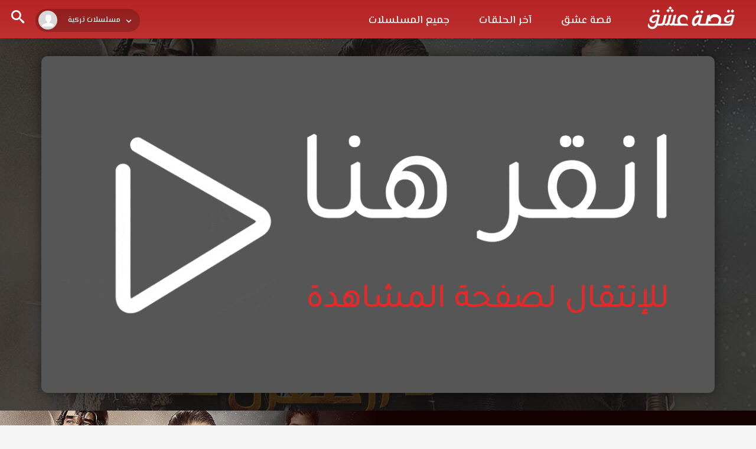

--- FILE ---
content_type: text/html; charset=UTF-8
request_url: https://ww.esheqq.com/watch/episode/mslsl-qyamt-artghrl-mudbalaj-episode-44/
body_size: 15175
content:
<!DOCTYPE html>
<html dir="rtl" lang="ar" dir="rtl">
    <head>
		<meta name="google-site-verification" content="-xfrsMFX4lmIH0pVnb6fxTnT8_881gj-dOP_O821fhk" />
        <meta charset="UTF-8" />
        <meta name="viewport" content="width=device-width, initial-scale=1">
        <title>مسلسل قيامة ارطغرل الحلقة 44 مدبلجة قصة عشق - موقع قصة عشق</title>
<meta name='robots' content='index, follow, max-image-preview:large, max-snippet:-1, max-video-preview:-1' />
	<style>img:is([sizes="auto" i], [sizes^="auto," i]) { contain-intrinsic-size: 3000px 1500px }</style>
	<link rel="alternate" type="application/rss+xml" title="موقع قصة عشق &laquo; الخلاصة" href="https://ww.esheqq.com/feed/" />
<link rel="alternate" type="application/rss+xml" title="موقع قصة عشق &laquo; خلاصة التعليقات" href="https://ww.esheqq.com/comments/feed/" />
<link rel="alternate" type="application/rss+xml" title="موقع قصة عشق &laquo; مسلسل قيامة ارطغرل مدبلج الحلقة 44 خلاصة التعليقات" href="https://ww.esheqq.com/watch/episode/mslsl-qyamt-artghrl-mudbalaj-episode-44/feed/" />
<script type="f95c05cac87f93181cb5bd27-text/javascript">
/* <![CDATA[ */
window._wpemojiSettings = {"baseUrl":"https:\/\/s.w.org\/images\/core\/emoji\/16.0.1\/72x72\/","ext":".png","svgUrl":"https:\/\/s.w.org\/images\/core\/emoji\/16.0.1\/svg\/","svgExt":".svg","source":{"concatemoji":"https:\/\/ww.esheqq.com\/wp-includes\/js\/wp-emoji-release.min.js?ver=6.8.3"}};
/*! This file is auto-generated */
!function(s,n){var o,i,e;function c(e){try{var t={supportTests:e,timestamp:(new Date).valueOf()};sessionStorage.setItem(o,JSON.stringify(t))}catch(e){}}function p(e,t,n){e.clearRect(0,0,e.canvas.width,e.canvas.height),e.fillText(t,0,0);var t=new Uint32Array(e.getImageData(0,0,e.canvas.width,e.canvas.height).data),a=(e.clearRect(0,0,e.canvas.width,e.canvas.height),e.fillText(n,0,0),new Uint32Array(e.getImageData(0,0,e.canvas.width,e.canvas.height).data));return t.every(function(e,t){return e===a[t]})}function u(e,t){e.clearRect(0,0,e.canvas.width,e.canvas.height),e.fillText(t,0,0);for(var n=e.getImageData(16,16,1,1),a=0;a<n.data.length;a++)if(0!==n.data[a])return!1;return!0}function f(e,t,n,a){switch(t){case"flag":return n(e,"\ud83c\udff3\ufe0f\u200d\u26a7\ufe0f","\ud83c\udff3\ufe0f\u200b\u26a7\ufe0f")?!1:!n(e,"\ud83c\udde8\ud83c\uddf6","\ud83c\udde8\u200b\ud83c\uddf6")&&!n(e,"\ud83c\udff4\udb40\udc67\udb40\udc62\udb40\udc65\udb40\udc6e\udb40\udc67\udb40\udc7f","\ud83c\udff4\u200b\udb40\udc67\u200b\udb40\udc62\u200b\udb40\udc65\u200b\udb40\udc6e\u200b\udb40\udc67\u200b\udb40\udc7f");case"emoji":return!a(e,"\ud83e\udedf")}return!1}function g(e,t,n,a){var r="undefined"!=typeof WorkerGlobalScope&&self instanceof WorkerGlobalScope?new OffscreenCanvas(300,150):s.createElement("canvas"),o=r.getContext("2d",{willReadFrequently:!0}),i=(o.textBaseline="top",o.font="600 32px Arial",{});return e.forEach(function(e){i[e]=t(o,e,n,a)}),i}function t(e){var t=s.createElement("script");t.src=e,t.defer=!0,s.head.appendChild(t)}"undefined"!=typeof Promise&&(o="wpEmojiSettingsSupports",i=["flag","emoji"],n.supports={everything:!0,everythingExceptFlag:!0},e=new Promise(function(e){s.addEventListener("DOMContentLoaded",e,{once:!0})}),new Promise(function(t){var n=function(){try{var e=JSON.parse(sessionStorage.getItem(o));if("object"==typeof e&&"number"==typeof e.timestamp&&(new Date).valueOf()<e.timestamp+604800&&"object"==typeof e.supportTests)return e.supportTests}catch(e){}return null}();if(!n){if("undefined"!=typeof Worker&&"undefined"!=typeof OffscreenCanvas&&"undefined"!=typeof URL&&URL.createObjectURL&&"undefined"!=typeof Blob)try{var e="postMessage("+g.toString()+"("+[JSON.stringify(i),f.toString(),p.toString(),u.toString()].join(",")+"));",a=new Blob([e],{type:"text/javascript"}),r=new Worker(URL.createObjectURL(a),{name:"wpTestEmojiSupports"});return void(r.onmessage=function(e){c(n=e.data),r.terminate(),t(n)})}catch(e){}c(n=g(i,f,p,u))}t(n)}).then(function(e){for(var t in e)n.supports[t]=e[t],n.supports.everything=n.supports.everything&&n.supports[t],"flag"!==t&&(n.supports.everythingExceptFlag=n.supports.everythingExceptFlag&&n.supports[t]);n.supports.everythingExceptFlag=n.supports.everythingExceptFlag&&!n.supports.flag,n.DOMReady=!1,n.readyCallback=function(){n.DOMReady=!0}}).then(function(){return e}).then(function(){var e;n.supports.everything||(n.readyCallback(),(e=n.source||{}).concatemoji?t(e.concatemoji):e.wpemoji&&e.twemoji&&(t(e.twemoji),t(e.wpemoji)))}))}((window,document),window._wpemojiSettings);
/* ]]> */
</script>
<style id='wp-emoji-styles-inline-css' type='text/css'>

	img.wp-smiley, img.emoji {
		display: inline !important;
		border: none !important;
		box-shadow: none !important;
		height: 1em !important;
		width: 1em !important;
		margin: 0 0.07em !important;
		vertical-align: -0.1em !important;
		background: none !important;
		padding: 0 !important;
	}
</style>
<style id='classic-theme-styles-inline-css' type='text/css'>
/*! This file is auto-generated */
.wp-block-button__link{color:#fff;background-color:#32373c;border-radius:9999px;box-shadow:none;text-decoration:none;padding:calc(.667em + 2px) calc(1.333em + 2px);font-size:1.125em}.wp-block-file__button{background:#32373c;color:#fff;text-decoration:none}
</style>
<style id='global-styles-inline-css' type='text/css'>
:root{--wp--preset--aspect-ratio--square: 1;--wp--preset--aspect-ratio--4-3: 4/3;--wp--preset--aspect-ratio--3-4: 3/4;--wp--preset--aspect-ratio--3-2: 3/2;--wp--preset--aspect-ratio--2-3: 2/3;--wp--preset--aspect-ratio--16-9: 16/9;--wp--preset--aspect-ratio--9-16: 9/16;--wp--preset--color--black: #000000;--wp--preset--color--cyan-bluish-gray: #abb8c3;--wp--preset--color--white: #ffffff;--wp--preset--color--pale-pink: #f78da7;--wp--preset--color--vivid-red: #cf2e2e;--wp--preset--color--luminous-vivid-orange: #ff6900;--wp--preset--color--luminous-vivid-amber: #fcb900;--wp--preset--color--light-green-cyan: #7bdcb5;--wp--preset--color--vivid-green-cyan: #00d084;--wp--preset--color--pale-cyan-blue: #8ed1fc;--wp--preset--color--vivid-cyan-blue: #0693e3;--wp--preset--color--vivid-purple: #9b51e0;--wp--preset--gradient--vivid-cyan-blue-to-vivid-purple: linear-gradient(135deg,rgba(6,147,227,1) 0%,rgb(155,81,224) 100%);--wp--preset--gradient--light-green-cyan-to-vivid-green-cyan: linear-gradient(135deg,rgb(122,220,180) 0%,rgb(0,208,130) 100%);--wp--preset--gradient--luminous-vivid-amber-to-luminous-vivid-orange: linear-gradient(135deg,rgba(252,185,0,1) 0%,rgba(255,105,0,1) 100%);--wp--preset--gradient--luminous-vivid-orange-to-vivid-red: linear-gradient(135deg,rgba(255,105,0,1) 0%,rgb(207,46,46) 100%);--wp--preset--gradient--very-light-gray-to-cyan-bluish-gray: linear-gradient(135deg,rgb(238,238,238) 0%,rgb(169,184,195) 100%);--wp--preset--gradient--cool-to-warm-spectrum: linear-gradient(135deg,rgb(74,234,220) 0%,rgb(151,120,209) 20%,rgb(207,42,186) 40%,rgb(238,44,130) 60%,rgb(251,105,98) 80%,rgb(254,248,76) 100%);--wp--preset--gradient--blush-light-purple: linear-gradient(135deg,rgb(255,206,236) 0%,rgb(152,150,240) 100%);--wp--preset--gradient--blush-bordeaux: linear-gradient(135deg,rgb(254,205,165) 0%,rgb(254,45,45) 50%,rgb(107,0,62) 100%);--wp--preset--gradient--luminous-dusk: linear-gradient(135deg,rgb(255,203,112) 0%,rgb(199,81,192) 50%,rgb(65,88,208) 100%);--wp--preset--gradient--pale-ocean: linear-gradient(135deg,rgb(255,245,203) 0%,rgb(182,227,212) 50%,rgb(51,167,181) 100%);--wp--preset--gradient--electric-grass: linear-gradient(135deg,rgb(202,248,128) 0%,rgb(113,206,126) 100%);--wp--preset--gradient--midnight: linear-gradient(135deg,rgb(2,3,129) 0%,rgb(40,116,252) 100%);--wp--preset--font-size--small: 13px;--wp--preset--font-size--medium: 20px;--wp--preset--font-size--large: 36px;--wp--preset--font-size--x-large: 42px;--wp--preset--spacing--20: 0.44rem;--wp--preset--spacing--30: 0.67rem;--wp--preset--spacing--40: 1rem;--wp--preset--spacing--50: 1.5rem;--wp--preset--spacing--60: 2.25rem;--wp--preset--spacing--70: 3.38rem;--wp--preset--spacing--80: 5.06rem;--wp--preset--shadow--natural: 6px 6px 9px rgba(0, 0, 0, 0.2);--wp--preset--shadow--deep: 12px 12px 50px rgba(0, 0, 0, 0.4);--wp--preset--shadow--sharp: 6px 6px 0px rgba(0, 0, 0, 0.2);--wp--preset--shadow--outlined: 6px 6px 0px -3px rgba(255, 255, 255, 1), 6px 6px rgba(0, 0, 0, 1);--wp--preset--shadow--crisp: 6px 6px 0px rgba(0, 0, 0, 1);}:where(.is-layout-flex){gap: 0.5em;}:where(.is-layout-grid){gap: 0.5em;}body .is-layout-flex{display: flex;}.is-layout-flex{flex-wrap: wrap;align-items: center;}.is-layout-flex > :is(*, div){margin: 0;}body .is-layout-grid{display: grid;}.is-layout-grid > :is(*, div){margin: 0;}:where(.wp-block-columns.is-layout-flex){gap: 2em;}:where(.wp-block-columns.is-layout-grid){gap: 2em;}:where(.wp-block-post-template.is-layout-flex){gap: 1.25em;}:where(.wp-block-post-template.is-layout-grid){gap: 1.25em;}.has-black-color{color: var(--wp--preset--color--black) !important;}.has-cyan-bluish-gray-color{color: var(--wp--preset--color--cyan-bluish-gray) !important;}.has-white-color{color: var(--wp--preset--color--white) !important;}.has-pale-pink-color{color: var(--wp--preset--color--pale-pink) !important;}.has-vivid-red-color{color: var(--wp--preset--color--vivid-red) !important;}.has-luminous-vivid-orange-color{color: var(--wp--preset--color--luminous-vivid-orange) !important;}.has-luminous-vivid-amber-color{color: var(--wp--preset--color--luminous-vivid-amber) !important;}.has-light-green-cyan-color{color: var(--wp--preset--color--light-green-cyan) !important;}.has-vivid-green-cyan-color{color: var(--wp--preset--color--vivid-green-cyan) !important;}.has-pale-cyan-blue-color{color: var(--wp--preset--color--pale-cyan-blue) !important;}.has-vivid-cyan-blue-color{color: var(--wp--preset--color--vivid-cyan-blue) !important;}.has-vivid-purple-color{color: var(--wp--preset--color--vivid-purple) !important;}.has-black-background-color{background-color: var(--wp--preset--color--black) !important;}.has-cyan-bluish-gray-background-color{background-color: var(--wp--preset--color--cyan-bluish-gray) !important;}.has-white-background-color{background-color: var(--wp--preset--color--white) !important;}.has-pale-pink-background-color{background-color: var(--wp--preset--color--pale-pink) !important;}.has-vivid-red-background-color{background-color: var(--wp--preset--color--vivid-red) !important;}.has-luminous-vivid-orange-background-color{background-color: var(--wp--preset--color--luminous-vivid-orange) !important;}.has-luminous-vivid-amber-background-color{background-color: var(--wp--preset--color--luminous-vivid-amber) !important;}.has-light-green-cyan-background-color{background-color: var(--wp--preset--color--light-green-cyan) !important;}.has-vivid-green-cyan-background-color{background-color: var(--wp--preset--color--vivid-green-cyan) !important;}.has-pale-cyan-blue-background-color{background-color: var(--wp--preset--color--pale-cyan-blue) !important;}.has-vivid-cyan-blue-background-color{background-color: var(--wp--preset--color--vivid-cyan-blue) !important;}.has-vivid-purple-background-color{background-color: var(--wp--preset--color--vivid-purple) !important;}.has-black-border-color{border-color: var(--wp--preset--color--black) !important;}.has-cyan-bluish-gray-border-color{border-color: var(--wp--preset--color--cyan-bluish-gray) !important;}.has-white-border-color{border-color: var(--wp--preset--color--white) !important;}.has-pale-pink-border-color{border-color: var(--wp--preset--color--pale-pink) !important;}.has-vivid-red-border-color{border-color: var(--wp--preset--color--vivid-red) !important;}.has-luminous-vivid-orange-border-color{border-color: var(--wp--preset--color--luminous-vivid-orange) !important;}.has-luminous-vivid-amber-border-color{border-color: var(--wp--preset--color--luminous-vivid-amber) !important;}.has-light-green-cyan-border-color{border-color: var(--wp--preset--color--light-green-cyan) !important;}.has-vivid-green-cyan-border-color{border-color: var(--wp--preset--color--vivid-green-cyan) !important;}.has-pale-cyan-blue-border-color{border-color: var(--wp--preset--color--pale-cyan-blue) !important;}.has-vivid-cyan-blue-border-color{border-color: var(--wp--preset--color--vivid-cyan-blue) !important;}.has-vivid-purple-border-color{border-color: var(--wp--preset--color--vivid-purple) !important;}.has-vivid-cyan-blue-to-vivid-purple-gradient-background{background: var(--wp--preset--gradient--vivid-cyan-blue-to-vivid-purple) !important;}.has-light-green-cyan-to-vivid-green-cyan-gradient-background{background: var(--wp--preset--gradient--light-green-cyan-to-vivid-green-cyan) !important;}.has-luminous-vivid-amber-to-luminous-vivid-orange-gradient-background{background: var(--wp--preset--gradient--luminous-vivid-amber-to-luminous-vivid-orange) !important;}.has-luminous-vivid-orange-to-vivid-red-gradient-background{background: var(--wp--preset--gradient--luminous-vivid-orange-to-vivid-red) !important;}.has-very-light-gray-to-cyan-bluish-gray-gradient-background{background: var(--wp--preset--gradient--very-light-gray-to-cyan-bluish-gray) !important;}.has-cool-to-warm-spectrum-gradient-background{background: var(--wp--preset--gradient--cool-to-warm-spectrum) !important;}.has-blush-light-purple-gradient-background{background: var(--wp--preset--gradient--blush-light-purple) !important;}.has-blush-bordeaux-gradient-background{background: var(--wp--preset--gradient--blush-bordeaux) !important;}.has-luminous-dusk-gradient-background{background: var(--wp--preset--gradient--luminous-dusk) !important;}.has-pale-ocean-gradient-background{background: var(--wp--preset--gradient--pale-ocean) !important;}.has-electric-grass-gradient-background{background: var(--wp--preset--gradient--electric-grass) !important;}.has-midnight-gradient-background{background: var(--wp--preset--gradient--midnight) !important;}.has-small-font-size{font-size: var(--wp--preset--font-size--small) !important;}.has-medium-font-size{font-size: var(--wp--preset--font-size--medium) !important;}.has-large-font-size{font-size: var(--wp--preset--font-size--large) !important;}.has-x-large-font-size{font-size: var(--wp--preset--font-size--x-large) !important;}
:where(.wp-block-post-template.is-layout-flex){gap: 1.25em;}:where(.wp-block-post-template.is-layout-grid){gap: 1.25em;}
:where(.wp-block-columns.is-layout-flex){gap: 2em;}:where(.wp-block-columns.is-layout-grid){gap: 2em;}
:root :where(.wp-block-pullquote){font-size: 1.5em;line-height: 1.6;}
</style>
<link rel='stylesheet' id='main-icons-css' href='https://ww.esheqq.com/wp-content/themes/esheeq1/inc/codlop-play/assets/css/cl_icons.min.css?ver=1.0.8' type='text/css' media='all' />
<link rel='stylesheet' id='bootstrap-style-css' href='https://ww.esheqq.com/wp-content/themes/esheeq1/inc/codlop-play/assets/css/bootstrap.min.css?ver=1.0.8' type='text/css' media='all' />
<link rel='stylesheet' id='main-style-css' href='https://ww.esheqq.com/wp-content/themes/esheeq1/inc/codlop-play/assets/css/main_style.min.css?ver=1.0.8' type='text/css' media='all' />
<link rel='stylesheet' id='main-style-rtl-css' href='https://ww.esheqq.com/wp-content/themes/esheeq1/inc/codlop-play/assets/css/rtl.min.css?ver=1.0.8' type='text/css' media='all' />
<link rel="https://api.w.org/" href="https://ww.esheqq.com/wp-json/" /><link rel="EditURI" type="application/rsd+xml" title="RSD" href="https://ww.esheqq.com/xmlrpc.php?rsd" />
<meta name="generator" content="WordPress 6.8.3" />
<link rel="canonical" href="https://ww.esheqq.com/watch/episode/mslsl-qyamt-artghrl-mudbalaj-episode-44/" />
<link rel='shortlink' href='https://ww.esheqq.com/?p=17537' />
<link rel="alternate" title="oEmbed (JSON)" type="application/json+oembed" href="https://ww.esheqq.com/wp-json/oembed/1.0/embed?url=https%3A%2F%2Fww.esheqq.com%2Fwatch%2Fepisode%2Fmslsl-qyamt-artghrl-mudbalaj-episode-44%2F" />
<link rel="alternate" title="oEmbed (XML)" type="text/xml+oembed" href="https://ww.esheqq.com/wp-json/oembed/1.0/embed?url=https%3A%2F%2Fww.esheqq.com%2Fwatch%2Fepisode%2Fmslsl-qyamt-artghrl-mudbalaj-episode-44%2F&#038;format=xml" />
<link rel="icon" href="https://ww.esheqq.com/wp-content/uploads/2021/01/favicon-1.png" title="Favicon" />            <meta name="title" content="مسلسل قيامة ارطغرل الحلقة 44 مدبلجة قصة عشق" />
            <meta name="description" content="مسلسل قيامة ارطغرل الحلقة 44 مدبلجة قصة عشق باكثر من جودة مناسبة للجوال 1080p+720p+480p+360p FULL HD مشاهدة مسلسل قيامة ارطغرل الحلقة 44 مدبلجة كاملة قصة عشق حول حياة أرطغرل بن سليمان شاه جد السلاطين العثمانيين وكفاحه مع أخيه غوندوغدو مسلسل قيامة ارطغرل مدبلج الحلقة 44 قصة عشق بل الميراث الذي إنتظر واستمر لها من أبوها مسلسل قيامة ارطغرل الحلقة 44 مدبلج قصة عشق." />
            <meta name="keywords" content="" />
            <meta name="robots" content="index, follow, max-image-preview:large, max-snippet:-1, max-video-preview:-1" />    		<meta property="article:published_time" content="2026-01-03T12:03:03+03:00">
    		<meta property="article:modified_time" content="2026-01-03T12:03:03+03:00">
            <meta name="og:type" content="video.episode" />
            <meta name="og:site_name" content="موقع قصة عشق" />
            <meta name="og:url" content="https://ww.esheqq.com/watch/episode/mslsl-qyamt-artghrl-mudbalaj-episode-44/" />
            <meta name="og:title" content="مسلسل قيامة ارطغرل الحلقة 44 مدبلجة قصة عشق" />
            <meta name="og:description" content="مسلسل قيامة ارطغرل الحلقة 44 مدبلجة قصة عشق باكثر من جودة مناسبة للجوال 1080p+720p+480p+360p FULL HD مشاهدة مسلسل قيامة ارطغرل الحلقة 44 مدبلجة كاملة قصة عشق حول حياة أرطغرل بن سليمان شاه جد السلاطين العثمانيين وكفاحه مع أخيه غوندوغدو مسلسل قيامة ارطغرل مدبلج الحلقة 44 قصة عشق بل الميراث الذي إنتظر واستمر لها من أبوها مسلسل قيامة ارطغرل الحلقة 44 مدبلج قصة عشق." />
            <meta name="og:image" content="https://ww.esheqq.com/wp-content/uploads/2021/10/2544554-420x236.jpg" />
    		<meta property="og:image:width" content="527" />
    		<meta property="og:image:height" content="787" />
    		<meta property="og:video:type" content="text/html" />
    		<meta property="og:video:url" content="https://ww.esheqq.com/watch/episode/mslsl-qyamt-artghrl-mudbalaj-episode-44/embed/" />
    		<meta property="og:video:secure_url" content="https://ww.esheqq.com/watch/episode/mslsl-qyamt-artghrl-mudbalaj-episode-44/embed/" />
    		<meta property="og:video:width" content="1920" />
    		<meta property="og:video:height" content="1080" />
            <script type="application/ld+json">
                {
                    "@context": "https://schema.org",
                    "@type": "VideoObject",
                    "name": "مسلسل قيامة ارطغرل الحلقة 44 مدبلجة قصة عشق",
                    "description": "مسلسل قيامة ارطغرل الحلقة 44 مدبلجة قصة عشق باكثر من جودة مناسبة للجوال 1080p+720p+480p+360p FULL HD مشاهدة مسلسل قيامة ارطغرل الحلقة 44 مدبلجة كاملة قصة عشق حول حياة أرطغرل بن سليمان شاه جد السلاطين العثمانيين وكفاحه مع أخيه غوندوغدو مسلسل قيامة ارطغرل مدبلج الحلقة 44 قصة عشق بل الميراث الذي إنتظر واستمر لها من أبوها مسلسل قيامة ارطغرل الحلقة 44 مدبلج قصة عشق.",
                    "keywords": "",
                    "thumbnailUrl": "https://ww.esheqq.com/wp-content/uploads/2021/10/2544554-420x236.jpg",
                    "uploadDate": "2026-01-03T15:03:03+03:00",
                    "datePublished": "2026-01-03T15:03:03+03:00",
                    "duration": "PT45M",
                    "url": "https://ww.esheqq.com/watch/episode/mslsl-qyamt-artghrl-mudbalaj-episode-44/",
                    "embedUrl": "https://ww.esheqq.com/watch/episode/mslsl-qyamt-artghrl-mudbalaj-episode-44/embed/",
                    "playerType": "HTML5",
                    "isFamilyFriendly": "True"
                }
            </script>
                        <script src="/cdn-cgi/scripts/7d0fa10a/cloudflare-static/rocket-loader.min.js" data-cf-settings="f95c05cac87f93181cb5bd27-|49"></script><link rel="preload" as="style" onload="this.onload=null;this.rel='stylesheet'" href="https://fonts.googleapis.com/css2?family=Tajawal:wght@400;500;700;900&display=swap">
            <script src="/cdn-cgi/scripts/7d0fa10a/cloudflare-static/rocket-loader.min.js" data-cf-settings="f95c05cac87f93181cb5bd27-|49"></script><link rel="preload" as="style" onload="this.onload=null;this.rel='stylesheet'" href="https://ww.esheqq.com/wp-content/themes/esheeq1/inc/codlop-play/assets/css/cl_icons_load.min.css">
                </head>

    <body class="rtl wp-singular episodes-template-default single single-episodes postid-17537 wp-theme-esheeq1 cl_rtl">
		<div id="headerNav">
		<div class="container-fluid">
		<div id="logo">
		<a href="https://ww.esheqq.com" title="موقع قصة عشق">
		<img width='160' height='70' src='https://ww.esheqq.com/wp-content/uploads/2021/01/logo12.png' alt='موقع قصة عشق'/>		</a>
		</div>
		<button class="btn btn-mobile" data-toggle="collapse" data-target=".nav-main-collapse"><i class="icon-dehaze"></i> </button>
		<span class="iconSearch"><i class="icon-search"></i></span>
		<ul id="leftMenu" class="drop_user">
		<li class="isPc">
		<div class="dropdown user clearfix">
		<a href="#" data-toggle="dropdown" aria-expanded="false">
		<figure><i class="icon-user"></i></figure>
		<span class="isLogin">مسلسلات تركية</span>
		</a>
		<div class="dropdown-menu">
		<div class="dropdown-menu-content">
		<ul>
		<li><a href="#"><i class="icon-user"></i> تسجيل الدخول</a></li>
		<li><a href="#"><i class="icon-user"></i> عضوية جديدة</a></li>
		</ul>
		</div>
		</div>
		</div>
		</li>
		</ul>
		<div class="navbar-collapse nav-main-collapse collapse">
		<div class="menu-header3-container"><ul id="topMain" class="nav nav-pills nav-main"><li id="menu-item-53617" class="menu-item menu-item-type-custom menu-item-object-custom menu-item-53617"><a href="/">قصة عشق</a></li>
<li id="menu-item-10768" class="menu-item menu-item-type-custom menu-item-object-custom menu-item-10768"><a href="/episodes/">آخر الحلقات</a></li>
<li id="menu-item-10769" class="menu-item menu-item-type-custom menu-item-object-custom menu-item-10769"><a href="/tvshows/">جميع المسلسلات</a></li>
</ul></div>		</div></div>
		</div>
		<div class="container-fluid">
		<div class="row">
		<div id="search" class="con_search">
<div class="sea_close"><i class="icon-clear"></i></div>
<form role="search" method="GET" action="https://ww.esheqq.com/">
<input value="" name="s" type="text" placeholder="ادخل اسم المسلسل فقط">
<input class="btn btn-primary" type="submit" value="البحث">
</form>
</div>		</div>
		</div>
	


    <link rel="stylesheet" href="https://cdnjs.cloudflare.com/ajax/libs/font-awesome/5.15.4/css/all.min.css" integrity="sha512-1ycn6IcaQQ40/MKBW2W4Rhis/DbILU74C1vSrLJxCq57o941Ym01SwNsOMqvEBFlcgUa6xLiPY/NS5R+E6ztJQ==" crossorigin="anonymous" referrerpolicy="no-referrer" />
    <style>
        .soki-wrap {
            padding: 30px 10px;
            margin: 0!important;
            width: 100%;
            overflow: hidden;
            position: relative;
        }
        
        .soki-wrap .container {
            max-width: 1170px;
            margin: 0 auto;
        }
        
        .soki-bg {
            content: '';
            position: absolute;
            top: 0;
            right: 0;
            width: 100%;
            height: 100%;
        }
        
        .soki-bg span {
            position: absolute;
            width: 100%;
            height: 100%;
            background-position: center;
            background-size: cover;
        }
        
        .soki-bg:after {
            content: '';
            position: absolute;
            width: 100%;
            height: 100%;
            background: rgba(21, 21, 21, .75);
            background-position: center;
            background-size: cover;
        }

        .soki {
            position: relative;
            width: 100%;
            margin: 0 auto;
            border-radius: 10px;
            overflow: hidden;
            box-shadow: 0 0 20px rgba(0, 0, 0, .45);
        }

        .soki-ps {
            padding-bottom: 50%;
            background-position: center;
            background-size: cover;
            position: relative;
            /*box-shadow: inset 0 0 1000px #000;*/
        }

        .soki-pm {
            display: block;
            padding: 20px 0 0 0;
            background-color: black;
        }

        span.soki-dur {
            width: 100%;
            height: 5px;
            background-color: #dddddd;
            display: block;
            border-radius: 5px;
            position: relative;
        }

        span.soki-dur:before {
            content: '';
            width: 6px;
            height: 100%;
            background-color: #b92828;
            position: absolute;
            left: 0;
            top: 0;
        }

        span.soki-dur:after {
            content: '';
            left: 3px;
            top: -5px;
            width: 15px;
            height: 15px;
            background-color: #ba2929;
            border-radius: 50px;
            position: absolute;
            z-index: 99999;
            box-shadow: inset 0 0 5px #ff6262;
        }

        .soki-pm-flex {
            display: flex;
            justify-content: space-between;
            margin-top: 20px;
        }
        .soki-pm-right, .soki-pm-left {
            direction: ltr;
            font-size: 26px;
            color: #fff;
        }

        .soki-pm-right > * {
            margin: 0 20px 0 0;
        }

        .soki-pm-left > * {
            margin: 0 0 0 20px;
        }

        .soki-ps i {
            font-size: 3em;
            color: #b72424;
            margin-left: 6px;
        }

        .soki-pl-wrap {
            position: absolute;
            top: 50%;
            left: 50%;
            transform: translate(-50%,-50%);
            width: 5em;
            height: 5em;
            display: flex;
            background-color: #fff;
            border-radius: 50%;
            justify-content: center;
            align-items: center;
            box-shadow: 0 0 26px #000;
        }

        .soki-plbt {
            width: 100%;
            height: 100%;
            position: absolute;
            cursor: pointer;
            opacity: 0;
            z-index: 99;
        }

        @media (max-width: 600px) {
            .soki-ps {
                box-shadow: unset;
            }
        }


    </style>
    <div class="containers container-fluid soki-wrap">
        <div class="soki-bg">
            <span style=" background-image: url(https://ww.esheqq.com/wp-content/uploads/2021/10/2544554.jpg);"></span>
        </div>
        <div class="container container-fluid">
            <form method="post" target="_blank" action="https://camalk.net/pop-news/">                            <div class="soki">
                    <button type="submit" name="soki-plbt" id="soki-plbt" class="soki-plbt"></button>
                    <div class="soki-ps" style="background-image: url(https://ww.esheqq.com/wp-content/themes/esheeq1/inc/codlop-play/assets/imgs/play-dailymotion-opt.gif?v=1);">
                        <div class="soki-pl-wrap" style="display:none;">
                            <i class="fa fa-play"></i>
                            <input type="hidden" name="cache" value="[base64]" />                        </div>
                    </div>
                </div>
            </form>                    </div>
    </div>
<div class="singleSeries">
<div class="cover">
<div class="img" style="background-image:url(https://ww.esheqq.com/wp-content/uploads/2021/10/2544554.jpg);"></div>
</div>
<div class="info">
<h1 class="screen-reader-text">مسلسل قيامة ارطغرل الحلقة 44 مدبلجة قصة عشق</h1>
<h2><a href="https://ww.esheqq.com/watch/episode/mslsl-qyamt-artghrl-mudbalaj-episode-44/" title="مسلسل قيامة ارطغرل مدبلج الحلقة 44">مسلسل قيامة ارطغرل مدبلج الحلقة 44</a></h2>
<div class="description"><p class="screen-reader-text">مسلسل قيامة ارطغرل الحلقة 44 مدبلجة قصة عشق باكثر من جودة مناسبة للجوال 1080p+720p+480p+360p FULL HD مشاهدة مسلسل قيامة ارطغرل الحلقة 44 مدبلجة كاملة قصة عشق حول حياة أرطغرل بن سليمان شاه جد السلاطين العثمانيين وكفاحه مع أخيه غوندوغدو مسلسل قيامة ارطغرل مدبلج الحلقة 44 قصة عشق بل الميراث الذي إنتظر واستمر لها من أبوها مسلسل قيامة ارطغرل الحلقة 44 مدبلج قصة عشق. مسلسل درامي تاريخي يعرض لحياة أرطغرل بن سليمان شاه جد السلاطين العثمانيين وكفاحه مع أخيه غوندوغدو في سبيل إيجاد أرض صالحة لتعيش فيها قبيلته قبيلة الكايي (أو الكايلار) وسيدها أبوهما سليمان شاه.</p></div>
<div class="story"><p>مسلسل درامي تاريخي يعرض لحياة أرطغرل بن سليمان شاه جد السلاطين العثمانيين وكفاحه مع أخيه غوندوغدو في سبيل إيجاد أرض صالحة لتعيش فيها قبيلته قبيلة الكايي (أو الكايلار) وسيدها أبوهما سليمان شاه.</p></div>
</div>
</div>
<div class="sec-line">
<div class="containers container-fluid">
<div class="row">

	<article class="postEp">
	<div class="col-lg-4th col-md-4th col-sm-4th col-xs-4th">
	<div class="block-post">
	<a href="https://ww.esheqq.com/watch/episode/mslsl-qyamt-artghrl-mudbalaj-episode-500-q452x/" title="مسلسل قيامة ارطغرل مدبلج الحلقة 500">
	<div class="episodeNum">
	<span>حلقة</span>
	<span>500</span>
	</div>
	<div class="poster"><div class="imgSer" style="background-image:url(https://ww.esheqq.com/wp-content/uploads/2021/10/2544554.jpg);"></div></div>
	<div class="title">مسلسل قيامة ارطغرل مدبلج الحلقة 500</div>
	</a>
	</div></div>
	</article>
	<article class="postEp">
	<div class="col-lg-4th col-md-4th col-sm-4th col-xs-4th">
	<div class="block-post">
	<a href="https://ww.esheqq.com/watch/episode/mslsl-qyamt-artghrl-mudbalaj-episode-499-d480r/" title="مسلسل قيامة ارطغرل مدبلج الحلقة 499">
	<div class="episodeNum">
	<span>حلقة</span>
	<span>499</span>
	</div>
	<div class="poster"><div class="imgSer" style="background-image:url(https://ww.esheqq.com/wp-content/uploads/2021/10/2544554.jpg);"></div></div>
	<div class="title">مسلسل قيامة ارطغرل مدبلج الحلقة 499</div>
	</a>
	</div></div>
	</article>
	<article class="postEp">
	<div class="col-lg-4th col-md-4th col-sm-4th col-xs-4th">
	<div class="block-post">
	<a href="https://ww.esheqq.com/watch/episode/mslsl-qyamt-artghrl-mudbalaj-jf-episode-498/" title="مسلسل قيامة ارطغرل مدبلج الحلقة 498">
	<div class="episodeNum">
	<span>حلقة</span>
	<span>498</span>
	</div>
	<div class="poster"><div class="imgSer" style="background-image:url(https://ww.esheqq.com/wp-content/uploads/2021/10/2544554.jpg);"></div></div>
	<div class="title">مسلسل قيامة ارطغرل مدبلج الحلقة 498</div>
	</a>
	</div></div>
	</article>
	<article class="postEp">
	<div class="col-lg-4th col-md-4th col-sm-4th col-xs-4th">
	<div class="block-post">
	<a href="https://ww.esheqq.com/watch/episode/mslsl-qyamt-artghrl-mudbalaj-episode-497-e493k/" title="مسلسل قيامة ارطغرل مدبلج الحلقة 497">
	<div class="episodeNum">
	<span>حلقة</span>
	<span>497</span>
	</div>
	<div class="poster"><div class="imgSer" style="background-image:url(https://ww.esheqq.com/wp-content/uploads/2021/10/2544554.jpg);"></div></div>
	<div class="title">مسلسل قيامة ارطغرل مدبلج الحلقة 497</div>
	</a>
	</div></div>
	</article>
	<article class="postEp">
	<div class="col-lg-4th col-md-4th col-sm-4th col-xs-4th">
	<div class="block-post">
	<a href="https://ww.esheqq.com/watch/episode/mslsl-qyamt-artghrl-mudbalaj-episode-496-i990o/" title="مسلسل قيامة ارطغرل مدبلج الحلقة 496">
	<div class="episodeNum">
	<span>حلقة</span>
	<span>496</span>
	</div>
	<div class="poster"><div class="imgSer" style="background-image:url(https://ww.esheqq.com/wp-content/uploads/2021/10/2544554.jpg);"></div></div>
	<div class="title">مسلسل قيامة ارطغرل مدبلج الحلقة 496</div>
	</a>
	</div></div>
	</article>
	<article class="postEp">
	<div class="col-lg-4th col-md-4th col-sm-4th col-xs-4th">
	<div class="block-post">
	<a href="https://ww.esheqq.com/watch/episode/mslsl-qyamt-artghrl-mudbalaj-episode-495-g793k/" title="مسلسل قيامة ارطغرل مدبلج الحلقة 495">
	<div class="episodeNum">
	<span>حلقة</span>
	<span>495</span>
	</div>
	<div class="poster"><div class="imgSer" style="background-image:url(https://ww.esheqq.com/wp-content/uploads/2021/10/2544554.jpg);"></div></div>
	<div class="title">مسلسل قيامة ارطغرل مدبلج الحلقة 495</div>
	</a>
	</div></div>
	</article>
	<article class="postEp">
	<div class="col-lg-4th col-md-4th col-sm-4th col-xs-4th">
	<div class="block-post">
	<a href="https://ww.esheqq.com/watch/episode/mslsl-qyamt-artghrl-mudbalaj-episode-494-c864v/" title="مسلسل قيامة ارطغرل مدبلج الحلقة 494">
	<div class="episodeNum">
	<span>حلقة</span>
	<span>494</span>
	</div>
	<div class="poster"><div class="imgSer" style="background-image:url(https://ww.esheqq.com/wp-content/uploads/2021/10/2544554.jpg);"></div></div>
	<div class="title">مسلسل قيامة ارطغرل مدبلج الحلقة 494</div>
	</a>
	</div></div>
	</article>
	<article class="postEp">
	<div class="col-lg-4th col-md-4th col-sm-4th col-xs-4th">
	<div class="block-post">
	<a href="https://ww.esheqq.com/watch/episode/mslsl-qyamt-artghrl-mudbalaj-episode-493-u394z/" title="مسلسل قيامة ارطغرل مدبلج الحلقة 493">
	<div class="episodeNum">
	<span>حلقة</span>
	<span>493</span>
	</div>
	<div class="poster"><div class="imgSer" style="background-image:url(https://ww.esheqq.com/wp-content/uploads/2021/10/2544554.jpg);"></div></div>
	<div class="title">مسلسل قيامة ارطغرل مدبلج الحلقة 493</div>
	</a>
	</div></div>
	</article>
	<article class="postEp">
	<div class="col-lg-4th col-md-4th col-sm-4th col-xs-4th">
	<div class="block-post">
	<a href="https://ww.esheqq.com/watch/episode/mslsl-qyamt-artghrl-mudbalaj-episode-492-w681z/" title="مسلسل قيامة ارطغرل مدبلج الحلقة 492">
	<div class="episodeNum">
	<span>حلقة</span>
	<span>492</span>
	</div>
	<div class="poster"><div class="imgSer" style="background-image:url(https://ww.esheqq.com/wp-content/uploads/2021/10/2544554.jpg);"></div></div>
	<div class="title">مسلسل قيامة ارطغرل مدبلج الحلقة 492</div>
	</a>
	</div></div>
	</article>
	<article class="postEp">
	<div class="col-lg-4th col-md-4th col-sm-4th col-xs-4th">
	<div class="block-post">
	<a href="https://ww.esheqq.com/watch/episode/mslsl-qyamt-artghrl-mudbalaj-episode-491-g387l/" title="مسلسل قيامة ارطغرل مدبلج الحلقة 491">
	<div class="episodeNum">
	<span>حلقة</span>
	<span>491</span>
	</div>
	<div class="poster"><div class="imgSer" style="background-image:url(https://ww.esheqq.com/wp-content/uploads/2021/10/2544554.jpg);"></div></div>
	<div class="title">مسلسل قيامة ارطغرل مدبلج الحلقة 491</div>
	</a>
	</div></div>
	</article>
	<article class="postEp">
	<div class="col-lg-4th col-md-4th col-sm-4th col-xs-4th">
	<div class="block-post">
	<a href="https://ww.esheqq.com/watch/episode/mslsl-qyamt-artghrl-mudbalaj-episode-490-j552p/" title="مسلسل قيامة ارطغرل مدبلج الحلقة 490">
	<div class="episodeNum">
	<span>حلقة</span>
	<span>490</span>
	</div>
	<div class="poster"><div class="imgSer" style="background-image:url(https://ww.esheqq.com/wp-content/uploads/2021/10/2544554.jpg);"></div></div>
	<div class="title">مسلسل قيامة ارطغرل مدبلج الحلقة 490</div>
	</a>
	</div></div>
	</article>
	<article class="postEp">
	<div class="col-lg-4th col-md-4th col-sm-4th col-xs-4th">
	<div class="block-post">
	<a href="https://ww.esheqq.com/watch/episode/mslsl-qyamt-artghrl-mudbalaj-episode-489-c568w/" title="مسلسل قيامة ارطغرل مدبلج الحلقة 489">
	<div class="episodeNum">
	<span>حلقة</span>
	<span>489</span>
	</div>
	<div class="poster"><div class="imgSer" style="background-image:url(https://ww.esheqq.com/wp-content/uploads/2021/10/2544554.jpg);"></div></div>
	<div class="title">مسلسل قيامة ارطغرل مدبلج الحلقة 489</div>
	</a>
	</div></div>
	</article>
	<article class="postEp">
	<div class="col-lg-4th col-md-4th col-sm-4th col-xs-4th">
	<div class="block-post">
	<a href="https://ww.esheqq.com/watch/episode/mslsl-qyamt-artghrl-mudbalaj-episode-488-e438r/" title="مسلسل قيامة ارطغرل مدبلج الحلقة 488">
	<div class="episodeNum">
	<span>حلقة</span>
	<span>488</span>
	</div>
	<div class="poster"><div class="imgSer" style="background-image:url(https://ww.esheqq.com/wp-content/uploads/2021/10/2544554.jpg);"></div></div>
	<div class="title">مسلسل قيامة ارطغرل مدبلج الحلقة 488</div>
	</a>
	</div></div>
	</article>
	<article class="postEp">
	<div class="col-lg-4th col-md-4th col-sm-4th col-xs-4th">
	<div class="block-post">
	<a href="https://ww.esheqq.com/watch/episode/mslsl-qyamt-artghrl-mudbalaj-episode-487-r647s/" title="مسلسل قيامة ارطغرل مدبلج الحلقة 487">
	<div class="episodeNum">
	<span>حلقة</span>
	<span>487</span>
	</div>
	<div class="poster"><div class="imgSer" style="background-image:url(https://ww.esheqq.com/wp-content/uploads/2021/10/2544554.jpg);"></div></div>
	<div class="title">مسلسل قيامة ارطغرل مدبلج الحلقة 487</div>
	</a>
	</div></div>
	</article>
	<article class="postEp">
	<div class="col-lg-4th col-md-4th col-sm-4th col-xs-4th">
	<div class="block-post">
	<a href="https://ww.esheqq.com/watch/episode/mslsl-qyamt-artghrl-mudbalaj-episode-486-q210v/" title="مسلسل قيامة ارطغرل مدبلج الحلقة 486">
	<div class="episodeNum">
	<span>حلقة</span>
	<span>486</span>
	</div>
	<div class="poster"><div class="imgSer" style="background-image:url(https://ww.esheqq.com/wp-content/uploads/2021/10/2544554.jpg);"></div></div>
	<div class="title">مسلسل قيامة ارطغرل مدبلج الحلقة 486</div>
	</a>
	</div></div>
	</article>
	<article class="postEp">
	<div class="col-lg-4th col-md-4th col-sm-4th col-xs-4th">
	<div class="block-post">
	<a href="https://ww.esheqq.com/watch/episode/mslsl-qyamt-artghrl-mudbalaj-episode-485-b468c/" title="مسلسل قيامة ارطغرل مدبلج الحلقة 485">
	<div class="episodeNum">
	<span>حلقة</span>
	<span>485</span>
	</div>
	<div class="poster"><div class="imgSer" style="background-image:url(https://ww.esheqq.com/wp-content/uploads/2021/10/2544554.jpg);"></div></div>
	<div class="title">مسلسل قيامة ارطغرل مدبلج الحلقة 485</div>
	</a>
	</div></div>
	</article>
	<article class="postEp">
	<div class="col-lg-4th col-md-4th col-sm-4th col-xs-4th">
	<div class="block-post">
	<a href="https://ww.esheqq.com/watch/episode/mslsl-qyamt-artghrl-mudbalaj-episode-484-j385w/" title="مسلسل قيامة ارطغرل مدبلج الحلقة 484">
	<div class="episodeNum">
	<span>حلقة</span>
	<span>484</span>
	</div>
	<div class="poster"><div class="imgSer" style="background-image:url(https://ww.esheqq.com/wp-content/uploads/2021/10/2544554.jpg);"></div></div>
	<div class="title">مسلسل قيامة ارطغرل مدبلج الحلقة 484</div>
	</a>
	</div></div>
	</article>
	<article class="postEp">
	<div class="col-lg-4th col-md-4th col-sm-4th col-xs-4th">
	<div class="block-post">
	<a href="https://ww.esheqq.com/watch/episode/mslsl-qyamt-artghrl-mudbalaj-episode-483-b711t/" title="مسلسل قيامة ارطغرل مدبلج الحلقة 483">
	<div class="episodeNum">
	<span>حلقة</span>
	<span>483</span>
	</div>
	<div class="poster"><div class="imgSer" style="background-image:url(https://ww.esheqq.com/wp-content/uploads/2021/10/2544554.jpg);"></div></div>
	<div class="title">مسلسل قيامة ارطغرل مدبلج الحلقة 483</div>
	</a>
	</div></div>
	</article>
	<article class="postEp">
	<div class="col-lg-4th col-md-4th col-sm-4th col-xs-4th">
	<div class="block-post">
	<a href="https://ww.esheqq.com/watch/episode/mslsl-qyamt-artghrl-mudbalaj-episode-482-a875t/" title="مسلسل قيامة ارطغرل مدبلج الحلقة 482">
	<div class="episodeNum">
	<span>حلقة</span>
	<span>482</span>
	</div>
	<div class="poster"><div class="imgSer" style="background-image:url(https://ww.esheqq.com/wp-content/uploads/2021/10/2544554.jpg);"></div></div>
	<div class="title">مسلسل قيامة ارطغرل مدبلج الحلقة 482</div>
	</a>
	</div></div>
	</article>
	<article class="postEp">
	<div class="col-lg-4th col-md-4th col-sm-4th col-xs-4th">
	<div class="block-post">
	<a href="https://ww.esheqq.com/watch/episode/mslsl-qyamt-artghrl-mudbalaj-episode-481-d452z/" title="مسلسل قيامة ارطغرل مدبلج الحلقة 481">
	<div class="episodeNum">
	<span>حلقة</span>
	<span>481</span>
	</div>
	<div class="poster"><div class="imgSer" style="background-image:url(https://ww.esheqq.com/wp-content/uploads/2021/10/2544554.jpg);"></div></div>
	<div class="title">مسلسل قيامة ارطغرل مدبلج الحلقة 481</div>
	</a>
	</div></div>
	</article>
	<article class="postEp">
	<div class="col-lg-4th col-md-4th col-sm-4th col-xs-4th">
	<div class="block-post">
	<a href="https://ww.esheqq.com/watch/episode/mslsl-qyamt-artghrl-mudbalaj-episode-480-l210t/" title="مسلسل قيامة ارطغرل مدبلج الحلقة 480">
	<div class="episodeNum">
	<span>حلقة</span>
	<span>480</span>
	</div>
	<div class="poster"><div class="imgSer" style="background-image:url(https://ww.esheqq.com/wp-content/uploads/2021/10/2544554.jpg);"></div></div>
	<div class="title">مسلسل قيامة ارطغرل مدبلج الحلقة 480</div>
	</a>
	</div></div>
	</article>
	<article class="postEp">
	<div class="col-lg-4th col-md-4th col-sm-4th col-xs-4th">
	<div class="block-post">
	<a href="https://ww.esheqq.com/watch/episode/mslsl-qyamt-artghrl-mudbalaj-episode-479-f904y/" title="مسلسل قيامة ارطغرل مدبلج الحلقة 479">
	<div class="episodeNum">
	<span>حلقة</span>
	<span>479</span>
	</div>
	<div class="poster"><div class="imgSer" style="background-image:url(https://ww.esheqq.com/wp-content/uploads/2021/10/2544554.jpg);"></div></div>
	<div class="title">مسلسل قيامة ارطغرل مدبلج الحلقة 479</div>
	</a>
	</div></div>
	</article>
	<article class="postEp">
	<div class="col-lg-4th col-md-4th col-sm-4th col-xs-4th">
	<div class="block-post">
	<a href="https://ww.esheqq.com/watch/episode/mslsl-qyamt-artghrl-mudbalaj-episode-478-q255w/" title="مسلسل قيامة ارطغرل مدبلج الحلقة 478">
	<div class="episodeNum">
	<span>حلقة</span>
	<span>478</span>
	</div>
	<div class="poster"><div class="imgSer" style="background-image:url(https://ww.esheqq.com/wp-content/uploads/2021/10/2544554.jpg);"></div></div>
	<div class="title">مسلسل قيامة ارطغرل مدبلج الحلقة 478</div>
	</a>
	</div></div>
	</article>
	<article class="postEp">
	<div class="col-lg-4th col-md-4th col-sm-4th col-xs-4th">
	<div class="block-post">
	<a href="https://ww.esheqq.com/watch/episode/mslsl-qyamt-artghrl-mudbalaj-episode-477-j586v/" title="مسلسل قيامة ارطغرل مدبلج الحلقة 477">
	<div class="episodeNum">
	<span>حلقة</span>
	<span>477</span>
	</div>
	<div class="poster"><div class="imgSer" style="background-image:url(https://ww.esheqq.com/wp-content/uploads/2021/10/2544554.jpg);"></div></div>
	<div class="title">مسلسل قيامة ارطغرل مدبلج الحلقة 477</div>
	</a>
	</div></div>
	</article>
	<article class="postEp">
	<div class="col-lg-4th col-md-4th col-sm-4th col-xs-4th">
	<div class="block-post">
	<a href="https://ww.esheqq.com/watch/episode/mslsl-qyamt-artghrl-mudbalaj-episode-476-u991x/" title="مسلسل قيامة ارطغرل مدبلج الحلقة 476">
	<div class="episodeNum">
	<span>حلقة</span>
	<span>476</span>
	</div>
	<div class="poster"><div class="imgSer" style="background-image:url(https://ww.esheqq.com/wp-content/uploads/2021/10/2544554.jpg);"></div></div>
	<div class="title">مسلسل قيامة ارطغرل مدبلج الحلقة 476</div>
	</a>
	</div></div>
	</article>
	<article class="postEp">
	<div class="col-lg-4th col-md-4th col-sm-4th col-xs-4th">
	<div class="block-post">
	<a href="https://ww.esheqq.com/watch/episode/mslsl-qyamt-artghrl-mudbalaj-episode-475-c286k/" title="مسلسل قيامة ارطغرل مدبلج الحلقة 475">
	<div class="episodeNum">
	<span>حلقة</span>
	<span>475</span>
	</div>
	<div class="poster"><div class="imgSer" style="background-image:url(https://ww.esheqq.com/wp-content/uploads/2021/10/2544554.jpg);"></div></div>
	<div class="title">مسلسل قيامة ارطغرل مدبلج الحلقة 475</div>
	</a>
	</div></div>
	</article>
	<article class="postEp">
	<div class="col-lg-4th col-md-4th col-sm-4th col-xs-4th">
	<div class="block-post">
	<a href="https://ww.esheqq.com/watch/episode/mslsl-qyamt-artghrl-mudbalaj-episode-474-b940s/" title="مسلسل قيامة ارطغرل مدبلج الحلقة 474">
	<div class="episodeNum">
	<span>حلقة</span>
	<span>474</span>
	</div>
	<div class="poster"><div class="imgSer" style="background-image:url(https://ww.esheqq.com/wp-content/uploads/2021/10/2544554.jpg);"></div></div>
	<div class="title">مسلسل قيامة ارطغرل مدبلج الحلقة 474</div>
	</a>
	</div></div>
	</article>
	<article class="postEp">
	<div class="col-lg-4th col-md-4th col-sm-4th col-xs-4th">
	<div class="block-post">
	<a href="https://ww.esheqq.com/watch/episode/mslsl-qyamt-artghrl-mudbalaj-episode-473-a850j/" title="مسلسل قيامة ارطغرل مدبلج الحلقة 473">
	<div class="episodeNum">
	<span>حلقة</span>
	<span>473</span>
	</div>
	<div class="poster"><div class="imgSer" style="background-image:url(https://ww.esheqq.com/wp-content/uploads/2021/10/2544554.jpg);"></div></div>
	<div class="title">مسلسل قيامة ارطغرل مدبلج الحلقة 473</div>
	</a>
	</div></div>
	</article>
	<article class="postEp">
	<div class="col-lg-4th col-md-4th col-sm-4th col-xs-4th">
	<div class="block-post">
	<a href="https://ww.esheqq.com/watch/episode/mslsl-qyamt-artghrl-mudbalaj-episode-472-q597y/" title="مسلسل قيامة ارطغرل مدبلج الحلقة 472">
	<div class="episodeNum">
	<span>حلقة</span>
	<span>472</span>
	</div>
	<div class="poster"><div class="imgSer" style="background-image:url(https://ww.esheqq.com/wp-content/uploads/2021/10/2544554.jpg);"></div></div>
	<div class="title">مسلسل قيامة ارطغرل مدبلج الحلقة 472</div>
	</a>
	</div></div>
	</article>
	<article class="postEp">
	<div class="col-lg-4th col-md-4th col-sm-4th col-xs-4th">
	<div class="block-post">
	<a href="https://ww.esheqq.com/watch/episode/mslsl-qyamt-artghrl-mudbalaj-episode-471-j972t/" title="مسلسل قيامة ارطغرل مدبلج الحلقة 471">
	<div class="episodeNum">
	<span>حلقة</span>
	<span>471</span>
	</div>
	<div class="poster"><div class="imgSer" style="background-image:url(https://ww.esheqq.com/wp-content/uploads/2021/10/2544554.jpg);"></div></div>
	<div class="title">مسلسل قيامة ارطغرل مدبلج الحلقة 471</div>
	</a>
	</div></div>
	</article>
	<article class="postEp">
	<div class="col-lg-4th col-md-4th col-sm-4th col-xs-4th">
	<div class="block-post">
	<a href="https://ww.esheqq.com/watch/episode/mslsl-qyamt-artghrl-mudbalaj-episode-470/" title="مسلسل قيامة ارطغرل مدبلج الحلقة 470">
	<div class="episodeNum">
	<span>حلقة</span>
	<span>470</span>
	</div>
	<div class="poster"><div class="imgSer" style="background-image:url(https://ww.esheqq.com/wp-content/uploads/2021/10/2544554.jpg);"></div></div>
	<div class="title">مسلسل قيامة ارطغرل مدبلج الحلقة 470</div>
	</a>
	</div></div>
	</article>
	<article class="postEp">
	<div class="col-lg-4th col-md-4th col-sm-4th col-xs-4th">
	<div class="block-post">
	<a href="https://ww.esheqq.com/watch/episode/mslsl-qyamt-artghrl-mudbalaj-episode-469-d621w/" title="مسلسل قيامة ارطغرل مدبلج الحلقة 469">
	<div class="episodeNum">
	<span>حلقة</span>
	<span>469</span>
	</div>
	<div class="poster"><div class="imgSer" style="background-image:url(https://ww.esheqq.com/wp-content/uploads/2021/10/2544554.jpg);"></div></div>
	<div class="title">مسلسل قيامة ارطغرل مدبلج الحلقة 469</div>
	</a>
	</div></div>
	</article>
	<article class="postEp">
	<div class="col-lg-4th col-md-4th col-sm-4th col-xs-4th">
	<div class="block-post">
	<a href="https://ww.esheqq.com/watch/episode/mslsl-qyamt-artghrl-mudbalaj-episode-468-l875w/" title="مسلسل قيامة ارطغرل مدبلج الحلقة 468">
	<div class="episodeNum">
	<span>حلقة</span>
	<span>468</span>
	</div>
	<div class="poster"><div class="imgSer" style="background-image:url(https://ww.esheqq.com/wp-content/uploads/2021/10/2544554.jpg);"></div></div>
	<div class="title">مسلسل قيامة ارطغرل مدبلج الحلقة 468</div>
	</a>
	</div></div>
	</article>
	<article class="postEp">
	<div class="col-lg-4th col-md-4th col-sm-4th col-xs-4th">
	<div class="block-post">
	<a href="https://ww.esheqq.com/watch/episode/mslsl-qyamt-artghrl-mudbalaj-episode-467-h709s/" title="مسلسل قيامة ارطغرل مدبلج الحلقة 467">
	<div class="episodeNum">
	<span>حلقة</span>
	<span>467</span>
	</div>
	<div class="poster"><div class="imgSer" style="background-image:url(https://ww.esheqq.com/wp-content/uploads/2021/10/2544554.jpg);"></div></div>
	<div class="title">مسلسل قيامة ارطغرل مدبلج الحلقة 467</div>
	</a>
	</div></div>
	</article>
	<article class="postEp">
	<div class="col-lg-4th col-md-4th col-sm-4th col-xs-4th">
	<div class="block-post">
	<a href="https://ww.esheqq.com/watch/episode/mslsl-qyamt-artghrl-mudbalaj-ep-466/" title="مسلسل قيامة ارطغرل مدبلج الحلقة 466">
	<div class="episodeNum">
	<span>حلقة</span>
	<span>466</span>
	</div>
	<div class="poster"><div class="imgSer" style="background-image:url(https://ww.esheqq.com/wp-content/uploads/2021/10/2544554.jpg);"></div></div>
	<div class="title">مسلسل قيامة ارطغرل مدبلج الحلقة 466</div>
	</a>
	</div></div>
	</article>
	<article class="postEp">
	<div class="col-lg-4th col-md-4th col-sm-4th col-xs-4th">
	<div class="block-post">
	<a href="https://ww.esheqq.com/watch/episode/mslsl-qyamt-artghrl-mudbalaj-episode-465-g919z/" title="مسلسل قيامة ارطغرل مدبلج الحلقة 465">
	<div class="episodeNum">
	<span>حلقة</span>
	<span>465</span>
	</div>
	<div class="poster"><div class="imgSer" style="background-image:url(https://ww.esheqq.com/wp-content/uploads/2021/10/2544554.jpg);"></div></div>
	<div class="title">مسلسل قيامة ارطغرل مدبلج الحلقة 465</div>
	</a>
	</div></div>
	</article>
	<article class="postEp">
	<div class="col-lg-4th col-md-4th col-sm-4th col-xs-4th">
	<div class="block-post">
	<a href="https://ww.esheqq.com/watch/episode/mslsl-qyamt-artghrl-mudbalaj-episode-464-k873m/" title="مسلسل قيامة ارطغرل مدبلج الحلقة 464">
	<div class="episodeNum">
	<span>حلقة</span>
	<span>464</span>
	</div>
	<div class="poster"><div class="imgSer" style="background-image:url(https://ww.esheqq.com/wp-content/uploads/2021/10/2544554.jpg);"></div></div>
	<div class="title">مسلسل قيامة ارطغرل مدبلج الحلقة 464</div>
	</a>
	</div></div>
	</article>
	<article class="postEp">
	<div class="col-lg-4th col-md-4th col-sm-4th col-xs-4th">
	<div class="block-post">
	<a href="https://ww.esheqq.com/watch/episode/mslsl-qyamt-artghrl-mudbalaj-episode-463-s280z/" title="مسلسل قيامة ارطغرل مدبلج الحلقة 463">
	<div class="episodeNum">
	<span>حلقة</span>
	<span>463</span>
	</div>
	<div class="poster"><div class="imgSer" style="background-image:url(https://ww.esheqq.com/wp-content/uploads/2021/10/2544554.jpg);"></div></div>
	<div class="title">مسلسل قيامة ارطغرل مدبلج الحلقة 463</div>
	</a>
	</div></div>
	</article>
	<article class="postEp">
	<div class="col-lg-4th col-md-4th col-sm-4th col-xs-4th">
	<div class="block-post">
	<a href="https://ww.esheqq.com/watch/episode/mslsl-qyamt-artghrl-mudbalaj-episode-462-s963t/" title="مسلسل قيامة ارطغرل مدبلج الحلقة 462">
	<div class="episodeNum">
	<span>حلقة</span>
	<span>462</span>
	</div>
	<div class="poster"><div class="imgSer" style="background-image:url(https://ww.esheqq.com/wp-content/uploads/2021/10/2544554.jpg);"></div></div>
	<div class="title">مسلسل قيامة ارطغرل مدبلج الحلقة 462</div>
	</a>
	</div></div>
	</article>
	<article class="postEp">
	<div class="col-lg-4th col-md-4th col-sm-4th col-xs-4th">
	<div class="block-post">
	<a href="https://ww.esheqq.com/watch/episode/mslsl-qyamt-artghrl-mudbalaj-episode-461-b273t/" title="مسلسل قيامة ارطغرل مدبلج الحلقة 461">
	<div class="episodeNum">
	<span>حلقة</span>
	<span>461</span>
	</div>
	<div class="poster"><div class="imgSer" style="background-image:url(https://ww.esheqq.com/wp-content/uploads/2021/10/2544554.jpg);"></div></div>
	<div class="title">مسلسل قيامة ارطغرل مدبلج الحلقة 461</div>
	</a>
	</div></div>
	</article>
	<article class="postEp">
	<div class="col-lg-4th col-md-4th col-sm-4th col-xs-4th">
	<div class="block-post">
	<a href="https://ww.esheqq.com/watch/episode/mslsl-qyamt-artghrl-mudbalaj-episode-460-m319x/" title="مسلسل قيامة ارطغرل مدبلج الحلقة 460">
	<div class="episodeNum">
	<span>حلقة</span>
	<span>460</span>
	</div>
	<div class="poster"><div class="imgSer" style="background-image:url(https://ww.esheqq.com/wp-content/uploads/2021/10/2544554.jpg);"></div></div>
	<div class="title">مسلسل قيامة ارطغرل مدبلج الحلقة 460</div>
	</a>
	</div></div>
	</article>
	<article class="postEp">
	<div class="col-lg-4th col-md-4th col-sm-4th col-xs-4th">
	<div class="block-post">
	<a href="https://ww.esheqq.com/watch/episode/mslsl-qyamt-artghrl-mudbalaj-episode-459-r147s/" title="مسلسل قيامة ارطغرل مدبلج الحلقة 459">
	<div class="episodeNum">
	<span>حلقة</span>
	<span>459</span>
	</div>
	<div class="poster"><div class="imgSer" style="background-image:url(https://ww.esheqq.com/wp-content/uploads/2021/10/2544554.jpg);"></div></div>
	<div class="title">مسلسل قيامة ارطغرل مدبلج الحلقة 459</div>
	</a>
	</div></div>
	</article>
	<article class="postEp">
	<div class="col-lg-4th col-md-4th col-sm-4th col-xs-4th">
	<div class="block-post">
	<a href="https://ww.esheqq.com/watch/episode/mslsl-qyamt-artghrl-mudbalaj-episode-458-i159w/" title="مسلسل قيامة ارطغرل مدبلج الحلقة 458">
	<div class="episodeNum">
	<span>حلقة</span>
	<span>458</span>
	</div>
	<div class="poster"><div class="imgSer" style="background-image:url(https://ww.esheqq.com/wp-content/uploads/2021/10/2544554.jpg);"></div></div>
	<div class="title">مسلسل قيامة ارطغرل مدبلج الحلقة 458</div>
	</a>
	</div></div>
	</article>
	<article class="postEp">
	<div class="col-lg-4th col-md-4th col-sm-4th col-xs-4th">
	<div class="block-post">
	<a href="https://ww.esheqq.com/watch/episode/mslsl-qyamt-artghrl-mudbalaj-episode-457-n163v/" title="مسلسل قيامة ارطغرل مدبلج الحلقة 457">
	<div class="episodeNum">
	<span>حلقة</span>
	<span>457</span>
	</div>
	<div class="poster"><div class="imgSer" style="background-image:url(https://ww.esheqq.com/wp-content/uploads/2021/10/2544554.jpg);"></div></div>
	<div class="title">مسلسل قيامة ارطغرل مدبلج الحلقة 457</div>
	</a>
	</div></div>
	</article>
	<article class="postEp">
	<div class="col-lg-4th col-md-4th col-sm-4th col-xs-4th">
	<div class="block-post">
	<a href="https://ww.esheqq.com/watch/episode/mslsl-qyamt-artghrl-mudbalaj-episode-456-f760g/" title="مسلسل قيامة ارطغرل مدبلج الحلقة 456">
	<div class="episodeNum">
	<span>حلقة</span>
	<span>456</span>
	</div>
	<div class="poster"><div class="imgSer" style="background-image:url(https://ww.esheqq.com/wp-content/uploads/2021/10/2544554.jpg);"></div></div>
	<div class="title">مسلسل قيامة ارطغرل مدبلج الحلقة 456</div>
	</a>
	</div></div>
	</article>
	<article class="postEp">
	<div class="col-lg-4th col-md-4th col-sm-4th col-xs-4th">
	<div class="block-post">
	<a href="https://ww.esheqq.com/watch/episode/mslsl-qyamt-artghrl-mudbalaj-episode-455-c156r/" title="مسلسل قيامة ارطغرل مدبلج الحلقة 455">
	<div class="episodeNum">
	<span>حلقة</span>
	<span>455</span>
	</div>
	<div class="poster"><div class="imgSer" style="background-image:url(https://ww.esheqq.com/wp-content/uploads/2021/10/2544554.jpg);"></div></div>
	<div class="title">مسلسل قيامة ارطغرل مدبلج الحلقة 455</div>
	</a>
	</div></div>
	</article>
	<article class="postEp">
	<div class="col-lg-4th col-md-4th col-sm-4th col-xs-4th">
	<div class="block-post">
	<a href="https://ww.esheqq.com/watch/episode/mslsl-qyamt-artghrl-mudbalaj-episode-454-g257w/" title="مسلسل قيامة ارطغرل مدبلج الحلقة 454">
	<div class="episodeNum">
	<span>حلقة</span>
	<span>454</span>
	</div>
	<div class="poster"><div class="imgSer" style="background-image:url(https://ww.esheqq.com/wp-content/uploads/2021/10/2544554.jpg);"></div></div>
	<div class="title">مسلسل قيامة ارطغرل مدبلج الحلقة 454</div>
	</a>
	</div></div>
	</article>
	<article class="postEp">
	<div class="col-lg-4th col-md-4th col-sm-4th col-xs-4th">
	<div class="block-post">
	<a href="https://ww.esheqq.com/watch/episode/mslsl-qyamt-artghrl-mudbalaj-episode-453/" title="مسلسل قيامة ارطغرل مدبلج الحلقة 453">
	<div class="episodeNum">
	<span>حلقة</span>
	<span>453</span>
	</div>
	<div class="poster"><div class="imgSer" style="background-image:url(https://ww.esheqq.com/wp-content/uploads/2021/10/2544554.jpg);"></div></div>
	<div class="title">مسلسل قيامة ارطغرل مدبلج الحلقة 453</div>
	</a>
	</div></div>
	</article>
	<article class="postEp">
	<div class="col-lg-4th col-md-4th col-sm-4th col-xs-4th">
	<div class="block-post">
	<a href="https://ww.esheqq.com/watch/episode/mslsl-qyamt-artghrl-mudbalaj-episode-452-a183r/" title="مسلسل قيامة ارطغرل مدبلج الحلقة 452">
	<div class="episodeNum">
	<span>حلقة</span>
	<span>452</span>
	</div>
	<div class="poster"><div class="imgSer" style="background-image:url(https://ww.esheqq.com/wp-content/uploads/2021/10/2544554.jpg);"></div></div>
	<div class="title">مسلسل قيامة ارطغرل مدبلج الحلقة 452</div>
	</a>
	</div></div>
	</article>
	<article class="postEp">
	<div class="col-lg-4th col-md-4th col-sm-4th col-xs-4th">
	<div class="block-post">
	<a href="https://ww.esheqq.com/watch/episode/mslsl-qyamt-artghrl-mudbalaj-episode-451-e215n/" title="مسلسل قيامة ارطغرل مدبلج الحلقة 451">
	<div class="episodeNum">
	<span>حلقة</span>
	<span>451</span>
	</div>
	<div class="poster"><div class="imgSer" style="background-image:url(https://ww.esheqq.com/wp-content/uploads/2021/10/2544554.jpg);"></div></div>
	<div class="title">مسلسل قيامة ارطغرل مدبلج الحلقة 451</div>
	</a>
	</div></div>
	</article>
	<article class="postEp">
	<div class="col-lg-4th col-md-4th col-sm-4th col-xs-4th">
	<div class="block-post">
	<a href="https://ww.esheqq.com/watch/episode/mslsl-qyamt-artghrl-mudbalaj-episode-450-p714w/" title="مسلسل قيامة ارطغرل مدبلج الحلقة 450">
	<div class="episodeNum">
	<span>حلقة</span>
	<span>450</span>
	</div>
	<div class="poster"><div class="imgSer" style="background-image:url(https://ww.esheqq.com/wp-content/uploads/2021/10/2544554.jpg);"></div></div>
	<div class="title">مسلسل قيامة ارطغرل مدبلج الحلقة 450</div>
	</a>
	</div></div>
	</article>
	<article class="postEp">
	<div class="col-lg-4th col-md-4th col-sm-4th col-xs-4th">
	<div class="block-post">
	<a href="https://ww.esheqq.com/watch/episode/mslsl-qyamt-artghrl-mudbalaj-episode-449-f243u/" title="مسلسل قيامة ارطغرل مدبلج الحلقة 449">
	<div class="episodeNum">
	<span>حلقة</span>
	<span>449</span>
	</div>
	<div class="poster"><div class="imgSer" style="background-image:url(https://ww.esheqq.com/wp-content/uploads/2021/10/2544554.jpg);"></div></div>
	<div class="title">مسلسل قيامة ارطغرل مدبلج الحلقة 449</div>
	</a>
	</div></div>
	</article>
	<article class="postEp">
	<div class="col-lg-4th col-md-4th col-sm-4th col-xs-4th">
	<div class="block-post">
	<a href="https://ww.esheqq.com/watch/episode/mslsl-qyamt-artghrl-mudbalaj-episode-448-g291i/" title="مسلسل قيامة ارطغرل مدبلج الحلقة 448">
	<div class="episodeNum">
	<span>حلقة</span>
	<span>448</span>
	</div>
	<div class="poster"><div class="imgSer" style="background-image:url(https://ww.esheqq.com/wp-content/uploads/2021/10/2544554.jpg);"></div></div>
	<div class="title">مسلسل قيامة ارطغرل مدبلج الحلقة 448</div>
	</a>
	</div></div>
	</article>
	<article class="postEp">
	<div class="col-lg-4th col-md-4th col-sm-4th col-xs-4th">
	<div class="block-post">
	<a href="https://ww.esheqq.com/watch/episode/mslsl-qyamt-artghrl-mudbalaj-episode-447-l241m/" title="مسلسل قيامة ارطغرل مدبلج الحلقة 447">
	<div class="episodeNum">
	<span>حلقة</span>
	<span>447</span>
	</div>
	<div class="poster"><div class="imgSer" style="background-image:url(https://ww.esheqq.com/wp-content/uploads/2021/10/2544554.jpg);"></div></div>
	<div class="title">مسلسل قيامة ارطغرل مدبلج الحلقة 447</div>
	</a>
	</div></div>
	</article>
	<article class="postEp">
	<div class="col-lg-4th col-md-4th col-sm-4th col-xs-4th">
	<div class="block-post">
	<a href="https://ww.esheqq.com/watch/episode/mslsl-qyamt-artghrl-mudbalaj-episode-446-d887h/" title="مسلسل قيامة ارطغرل مدبلج الحلقة 446">
	<div class="episodeNum">
	<span>حلقة</span>
	<span>446</span>
	</div>
	<div class="poster"><div class="imgSer" style="background-image:url(https://ww.esheqq.com/wp-content/uploads/2021/10/2544554.jpg);"></div></div>
	<div class="title">مسلسل قيامة ارطغرل مدبلج الحلقة 446</div>
	</a>
	</div></div>
	</article>
	<article class="postEp">
	<div class="col-lg-4th col-md-4th col-sm-4th col-xs-4th">
	<div class="block-post">
	<a href="https://ww.esheqq.com/watch/episode/mslsl-qyamt-artghrl-mudbalaj-episode-445/" title="مسلسل قيامة ارطغرل مدبلج الحلقة 445">
	<div class="episodeNum">
	<span>حلقة</span>
	<span>445</span>
	</div>
	<div class="poster"><div class="imgSer" style="background-image:url(https://ww.esheqq.com/wp-content/uploads/2021/10/2544554.jpg);"></div></div>
	<div class="title">مسلسل قيامة ارطغرل مدبلج الحلقة 445</div>
	</a>
	</div></div>
	</article>
	<article class="postEp">
	<div class="col-lg-4th col-md-4th col-sm-4th col-xs-4th">
	<div class="block-post">
	<a href="https://ww.esheqq.com/watch/episode/mslsl-qyamt-artghrl-mudbalaj-episode-444-j103k/" title="مسلسل قيامة ارطغرل مدبلج الحلقة 444">
	<div class="episodeNum">
	<span>حلقة</span>
	<span>444</span>
	</div>
	<div class="poster"><div class="imgSer" style="background-image:url(https://ww.esheqq.com/wp-content/uploads/2021/10/2544554.jpg);"></div></div>
	<div class="title">مسلسل قيامة ارطغرل مدبلج الحلقة 444</div>
	</a>
	</div></div>
	</article>
	<article class="postEp">
	<div class="col-lg-4th col-md-4th col-sm-4th col-xs-4th">
	<div class="block-post">
	<a href="https://ww.esheqq.com/watch/episode/mslsl-qyamt-artghrl-mudbalaj-episode-443-k943l/" title="مسلسل قيامة ارطغرل مدبلج الحلقة 443">
	<div class="episodeNum">
	<span>حلقة</span>
	<span>443</span>
	</div>
	<div class="poster"><div class="imgSer" style="background-image:url(https://ww.esheqq.com/wp-content/uploads/2021/10/2544554.jpg);"></div></div>
	<div class="title">مسلسل قيامة ارطغرل مدبلج الحلقة 443</div>
	</a>
	</div></div>
	</article>
	<article class="postEp">
	<div class="col-lg-4th col-md-4th col-sm-4th col-xs-4th">
	<div class="block-post">
	<a href="https://ww.esheqq.com/watch/episode/mslsl-qyamt-artghrl-mudbalaj-episode-442-d719x/" title="مسلسل قيامة ارطغرل مدبلج الحلقة 442">
	<div class="episodeNum">
	<span>حلقة</span>
	<span>442</span>
	</div>
	<div class="poster"><div class="imgSer" style="background-image:url(https://ww.esheqq.com/wp-content/uploads/2021/10/2544554.jpg);"></div></div>
	<div class="title">مسلسل قيامة ارطغرل مدبلج الحلقة 442</div>
	</a>
	</div></div>
	</article>
	<article class="postEp">
	<div class="col-lg-4th col-md-4th col-sm-4th col-xs-4th">
	<div class="block-post">
	<a href="https://ww.esheqq.com/watch/episode/mslsl-qyamt-artghrl-mudbalaj-episode-441-c533y/" title="مسلسل قيامة ارطغرل مدبلج الحلقة 441">
	<div class="episodeNum">
	<span>حلقة</span>
	<span>441</span>
	</div>
	<div class="poster"><div class="imgSer" style="background-image:url(https://ww.esheqq.com/wp-content/uploads/2021/10/2544554.jpg);"></div></div>
	<div class="title">مسلسل قيامة ارطغرل مدبلج الحلقة 441</div>
	</a>
	</div></div>
	</article>
	<article class="postEp">
	<div class="col-lg-4th col-md-4th col-sm-4th col-xs-4th">
	<div class="block-post">
	<a href="https://ww.esheqq.com/watch/episode/mslsl-qyamt-artghrl-mudbalaj-episode-440-r419x/" title="مسلسل قيامة ارطغرل مدبلج الحلقة 440">
	<div class="episodeNum">
	<span>حلقة</span>
	<span>440</span>
	</div>
	<div class="poster"><div class="imgSer" style="background-image:url(https://ww.esheqq.com/wp-content/uploads/2021/10/2544554.jpg);"></div></div>
	<div class="title">مسلسل قيامة ارطغرل مدبلج الحلقة 440</div>
	</a>
	</div></div>
	</article>
	<article class="postEp">
	<div class="col-lg-4th col-md-4th col-sm-4th col-xs-4th">
	<div class="block-post">
	<a href="https://ww.esheqq.com/watch/episode/mslsl-qyamt-artghrl-mudbalaj-episode-439-i411j/" title="مسلسل قيامة ارطغرل مدبلج الحلقة 439">
	<div class="episodeNum">
	<span>حلقة</span>
	<span>439</span>
	</div>
	<div class="poster"><div class="imgSer" style="background-image:url(https://ww.esheqq.com/wp-content/uploads/2021/10/2544554.jpg);"></div></div>
	<div class="title">مسلسل قيامة ارطغرل مدبلج الحلقة 439</div>
	</a>
	</div></div>
	</article>
	<article class="postEp">
	<div class="col-lg-4th col-md-4th col-sm-4th col-xs-4th">
	<div class="block-post">
	<a href="https://ww.esheqq.com/watch/episode/mslsl-qyamt-artghrl-mudbalaj-episode-438-a765w/" title="مسلسل قيامة ارطغرل مدبلج الحلقة 438">
	<div class="episodeNum">
	<span>حلقة</span>
	<span>438</span>
	</div>
	<div class="poster"><div class="imgSer" style="background-image:url(https://ww.esheqq.com/wp-content/uploads/2021/10/2544554.jpg);"></div></div>
	<div class="title">مسلسل قيامة ارطغرل مدبلج الحلقة 438</div>
	</a>
	</div></div>
	</article>
	<article class="postEp">
	<div class="col-lg-4th col-md-4th col-sm-4th col-xs-4th">
	<div class="block-post">
	<a href="https://ww.esheqq.com/watch/episode/mslsl-qyamt-artghrl-mudbalaj-episode-437-k449o/" title="مسلسل قيامة ارطغرل مدبلج الحلقة 437">
	<div class="episodeNum">
	<span>حلقة</span>
	<span>437</span>
	</div>
	<div class="poster"><div class="imgSer" style="background-image:url(https://ww.esheqq.com/wp-content/uploads/2021/10/2544554.jpg);"></div></div>
	<div class="title">مسلسل قيامة ارطغرل مدبلج الحلقة 437</div>
	</a>
	</div></div>
	</article>
	<article class="postEp">
	<div class="col-lg-4th col-md-4th col-sm-4th col-xs-4th">
	<div class="block-post">
	<a href="https://ww.esheqq.com/watch/episode/mslsl-qyamt-artghrl-mudbalaj-episode-436-b425s/" title="مسلسل قيامة ارطغرل مدبلج الحلقة 436">
	<div class="episodeNum">
	<span>حلقة</span>
	<span>436</span>
	</div>
	<div class="poster"><div class="imgSer" style="background-image:url(https://ww.esheqq.com/wp-content/uploads/2021/10/2544554.jpg);"></div></div>
	<div class="title">مسلسل قيامة ارطغرل مدبلج الحلقة 436</div>
	</a>
	</div></div>
	</article>
	<article class="postEp">
	<div class="col-lg-4th col-md-4th col-sm-4th col-xs-4th">
	<div class="block-post">
	<a href="https://ww.esheqq.com/watch/episode/mslsl-qyamt-artghrl-mudbalaj-episode-435-m136p/" title="مسلسل قيامة ارطغرل مدبلج الحلقة 435">
	<div class="episodeNum">
	<span>حلقة</span>
	<span>435</span>
	</div>
	<div class="poster"><div class="imgSer" style="background-image:url(https://ww.esheqq.com/wp-content/uploads/2021/10/2544554.jpg);"></div></div>
	<div class="title">مسلسل قيامة ارطغرل مدبلج الحلقة 435</div>
	</a>
	</div></div>
	</article>
	<article class="postEp">
	<div class="col-lg-4th col-md-4th col-sm-4th col-xs-4th">
	<div class="block-post">
	<a href="https://ww.esheqq.com/watch/episode/mslsl-qyamt-artghrl-mudbalaj-episode-434-j750n/" title="مسلسل قيامة ارطغرل مدبلج الحلقة 434">
	<div class="episodeNum">
	<span>حلقة</span>
	<span>434</span>
	</div>
	<div class="poster"><div class="imgSer" style="background-image:url(https://ww.esheqq.com/wp-content/uploads/2021/10/2544554.jpg);"></div></div>
	<div class="title">مسلسل قيامة ارطغرل مدبلج الحلقة 434</div>
	</a>
	</div></div>
	</article>
	<article class="postEp">
	<div class="col-lg-4th col-md-4th col-sm-4th col-xs-4th">
	<div class="block-post">
	<a href="https://ww.esheqq.com/watch/episode/mslsl-qyamt-artghrl-mudbalaj-episode-433-g322o/" title="مسلسل قيامة ارطغرل مدبلج الحلقة 433">
	<div class="episodeNum">
	<span>حلقة</span>
	<span>433</span>
	</div>
	<div class="poster"><div class="imgSer" style="background-image:url(https://ww.esheqq.com/wp-content/uploads/2021/10/2544554.jpg);"></div></div>
	<div class="title">مسلسل قيامة ارطغرل مدبلج الحلقة 433</div>
	</a>
	</div></div>
	</article>
	<article class="postEp">
	<div class="col-lg-4th col-md-4th col-sm-4th col-xs-4th">
	<div class="block-post">
	<a href="https://ww.esheqq.com/watch/episode/mslsl-qyamt-artghrl-mudbalaj-episode-432-q733s/" title="مسلسل قيامة ارطغرل مدبلج الحلقة 432">
	<div class="episodeNum">
	<span>حلقة</span>
	<span>432</span>
	</div>
	<div class="poster"><div class="imgSer" style="background-image:url(https://ww.esheqq.com/wp-content/uploads/2021/10/2544554.jpg);"></div></div>
	<div class="title">مسلسل قيامة ارطغرل مدبلج الحلقة 432</div>
	</a>
	</div></div>
	</article>
	<article class="postEp">
	<div class="col-lg-4th col-md-4th col-sm-4th col-xs-4th">
	<div class="block-post">
	<a href="https://ww.esheqq.com/watch/episode/mslsl-qyamt-artghrl-mudbalaj-episode-431-j740u/" title="مسلسل قيامة ارطغرل مدبلج الحلقة 431">
	<div class="episodeNum">
	<span>حلقة</span>
	<span>431</span>
	</div>
	<div class="poster"><div class="imgSer" style="background-image:url(https://ww.esheqq.com/wp-content/uploads/2021/10/2544554.jpg);"></div></div>
	<div class="title">مسلسل قيامة ارطغرل مدبلج الحلقة 431</div>
	</a>
	</div></div>
	</article>
	<article class="postEp">
	<div class="col-lg-4th col-md-4th col-sm-4th col-xs-4th">
	<div class="block-post">
	<a href="https://ww.esheqq.com/watch/episode/mslsl-qyamt-artghrl-mudbalaj-episode-430-i602r/" title="مسلسل قيامة ارطغرل مدبلج الحلقة 430">
	<div class="episodeNum">
	<span>حلقة</span>
	<span>430</span>
	</div>
	<div class="poster"><div class="imgSer" style="background-image:url(https://ww.esheqq.com/wp-content/uploads/2021/10/2544554.jpg);"></div></div>
	<div class="title">مسلسل قيامة ارطغرل مدبلج الحلقة 430</div>
	</a>
	</div></div>
	</article>
	<article class="postEp">
	<div class="col-lg-4th col-md-4th col-sm-4th col-xs-4th">
	<div class="block-post">
	<a href="https://ww.esheqq.com/watch/episode/mslsl-qyamt-artghrl-mudbalaj-episode-429-s574y/" title="مسلسل قيامة ارطغرل مدبلج الحلقة 429">
	<div class="episodeNum">
	<span>حلقة</span>
	<span>429</span>
	</div>
	<div class="poster"><div class="imgSer" style="background-image:url(https://ww.esheqq.com/wp-content/uploads/2021/10/2544554.jpg);"></div></div>
	<div class="title">مسلسل قيامة ارطغرل مدبلج الحلقة 429</div>
	</a>
	</div></div>
	</article>
	<article class="postEp">
	<div class="col-lg-4th col-md-4th col-sm-4th col-xs-4th">
	<div class="block-post">
	<a href="https://ww.esheqq.com/watch/episode/mslsl-qyamt-artghrl-mudbalaj-episode-428-b588f/" title="مسلسل قيامة ارطغرل مدبلج الحلقة 428">
	<div class="episodeNum">
	<span>حلقة</span>
	<span>428</span>
	</div>
	<div class="poster"><div class="imgSer" style="background-image:url(https://ww.esheqq.com/wp-content/uploads/2021/10/2544554.jpg);"></div></div>
	<div class="title">مسلسل قيامة ارطغرل مدبلج الحلقة 428</div>
	</a>
	</div></div>
	</article>
	<article class="postEp">
	<div class="col-lg-4th col-md-4th col-sm-4th col-xs-4th">
	<div class="block-post">
	<a href="https://ww.esheqq.com/watch/episode/mslsl-qyamt-artghrl-mudbalaj-episode-427-f573o/" title="مسلسل قيامة ارطغرل مدبلج الحلقة 427">
	<div class="episodeNum">
	<span>حلقة</span>
	<span>427</span>
	</div>
	<div class="poster"><div class="imgSer" style="background-image:url(https://ww.esheqq.com/wp-content/uploads/2021/10/2544554.jpg);"></div></div>
	<div class="title">مسلسل قيامة ارطغرل مدبلج الحلقة 427</div>
	</a>
	</div></div>
	</article>
	<article class="postEp">
	<div class="col-lg-4th col-md-4th col-sm-4th col-xs-4th">
	<div class="block-post">
	<a href="https://ww.esheqq.com/watch/episode/mslsl-qyamt-artghrl-mudbalaj-episode-426-n838s/" title="مسلسل قيامة ارطغرل مدبلج الحلقة 426">
	<div class="episodeNum">
	<span>حلقة</span>
	<span>426</span>
	</div>
	<div class="poster"><div class="imgSer" style="background-image:url(https://ww.esheqq.com/wp-content/uploads/2021/10/2544554.jpg);"></div></div>
	<div class="title">مسلسل قيامة ارطغرل مدبلج الحلقة 426</div>
	</a>
	</div></div>
	</article>
	<article class="postEp">
	<div class="col-lg-4th col-md-4th col-sm-4th col-xs-4th">
	<div class="block-post">
	<a href="https://ww.esheqq.com/watch/episode/mslsl-qyamt-artghrl-mudbalaj-episode-425-i161x/" title="مسلسل قيامة ارطغرل مدبلج الحلقة 425">
	<div class="episodeNum">
	<span>حلقة</span>
	<span>425</span>
	</div>
	<div class="poster"><div class="imgSer" style="background-image:url(https://ww.esheqq.com/wp-content/uploads/2021/10/2544554.jpg);"></div></div>
	<div class="title">مسلسل قيامة ارطغرل مدبلج الحلقة 425</div>
	</a>
	</div></div>
	</article>
	<article class="postEp">
	<div class="col-lg-4th col-md-4th col-sm-4th col-xs-4th">
	<div class="block-post">
	<a href="https://ww.esheqq.com/watch/episode/mslsl-qyamt-artghrl-mudbalaj-episode-424-d445h/" title="مسلسل قيامة ارطغرل مدبلج الحلقة 424">
	<div class="episodeNum">
	<span>حلقة</span>
	<span>424</span>
	</div>
	<div class="poster"><div class="imgSer" style="background-image:url(https://ww.esheqq.com/wp-content/uploads/2021/10/2544554.jpg);"></div></div>
	<div class="title">مسلسل قيامة ارطغرل مدبلج الحلقة 424</div>
	</a>
	</div></div>
	</article>
	<article class="postEp">
	<div class="col-lg-4th col-md-4th col-sm-4th col-xs-4th">
	<div class="block-post">
	<a href="https://ww.esheqq.com/watch/episode/mslsl-qyamt-artghrl-mudbalaj-episode-423-k610v/" title="مسلسل قيامة ارطغرل مدبلج الحلقة 423">
	<div class="episodeNum">
	<span>حلقة</span>
	<span>423</span>
	</div>
	<div class="poster"><div class="imgSer" style="background-image:url(https://ww.esheqq.com/wp-content/uploads/2021/10/2544554.jpg);"></div></div>
	<div class="title">مسلسل قيامة ارطغرل مدبلج الحلقة 423</div>
	</a>
	</div></div>
	</article>
	<article class="postEp">
	<div class="col-lg-4th col-md-4th col-sm-4th col-xs-4th">
	<div class="block-post">
	<a href="https://ww.esheqq.com/watch/episode/mslsl-qyamt-artghrl-mudbalaj-episode-422-k918m/" title="مسلسل قيامة ارطغرل مدبلج الحلقة 422">
	<div class="episodeNum">
	<span>حلقة</span>
	<span>422</span>
	</div>
	<div class="poster"><div class="imgSer" style="background-image:url(https://ww.esheqq.com/wp-content/uploads/2021/10/2544554.jpg);"></div></div>
	<div class="title">مسلسل قيامة ارطغرل مدبلج الحلقة 422</div>
	</a>
	</div></div>
	</article>
	<article class="postEp">
	<div class="col-lg-4th col-md-4th col-sm-4th col-xs-4th">
	<div class="block-post">
	<a href="https://ww.esheqq.com/watch/episode/mslsl-qyamt-artghrl-mudbalaj-episode-421-j591k/" title="مسلسل قيامة ارطغرل مدبلج الحلقة 421">
	<div class="episodeNum">
	<span>حلقة</span>
	<span>421</span>
	</div>
	<div class="poster"><div class="imgSer" style="background-image:url(https://ww.esheqq.com/wp-content/uploads/2021/10/2544554.jpg);"></div></div>
	<div class="title">مسلسل قيامة ارطغرل مدبلج الحلقة 421</div>
	</a>
	</div></div>
	</article>
	<article class="postEp">
	<div class="col-lg-4th col-md-4th col-sm-4th col-xs-4th">
	<div class="block-post">
	<a href="https://ww.esheqq.com/watch/episode/mslsl-qyamt-artghrl-mudbalaj-episode-420-s727x/" title="مسلسل قيامة ارطغرل مدبلج الحلقة 420">
	<div class="episodeNum">
	<span>حلقة</span>
	<span>420</span>
	</div>
	<div class="poster"><div class="imgSer" style="background-image:url(https://ww.esheqq.com/wp-content/uploads/2021/10/2544554.jpg);"></div></div>
	<div class="title">مسلسل قيامة ارطغرل مدبلج الحلقة 420</div>
	</a>
	</div></div>
	</article>
	<article class="postEp">
	<div class="col-lg-4th col-md-4th col-sm-4th col-xs-4th">
	<div class="block-post">
	<a href="https://ww.esheqq.com/watch/episode/mslsl-qyamt-artghrl-mudbalaj-episode-419-c712r/" title="مسلسل قيامة ارطغرل مدبلج الحلقة 419">
	<div class="episodeNum">
	<span>حلقة</span>
	<span>419</span>
	</div>
	<div class="poster"><div class="imgSer" style="background-image:url(https://ww.esheqq.com/wp-content/uploads/2021/10/2544554.jpg);"></div></div>
	<div class="title">مسلسل قيامة ارطغرل مدبلج الحلقة 419</div>
	</a>
	</div></div>
	</article>
	<article class="postEp">
	<div class="col-lg-4th col-md-4th col-sm-4th col-xs-4th">
	<div class="block-post">
	<a href="https://ww.esheqq.com/watch/episode/mslsl-qyamt-artghrl-mudbalaj-episode-418-a589h/" title="مسلسل قيامة ارطغرل مدبلج الحلقة 418">
	<div class="episodeNum">
	<span>حلقة</span>
	<span>418</span>
	</div>
	<div class="poster"><div class="imgSer" style="background-image:url(https://ww.esheqq.com/wp-content/uploads/2021/10/2544554.jpg);"></div></div>
	<div class="title">مسلسل قيامة ارطغرل مدبلج الحلقة 418</div>
	</a>
	</div></div>
	</article>
	<article class="postEp">
	<div class="col-lg-4th col-md-4th col-sm-4th col-xs-4th">
	<div class="block-post">
	<a href="https://ww.esheqq.com/watch/episode/mslsl-qyamt-artghrl-mudbalaj-episode-417-f735s/" title="مسلسل قيامة ارطغرل مدبلج الحلقة 417">
	<div class="episodeNum">
	<span>حلقة</span>
	<span>417</span>
	</div>
	<div class="poster"><div class="imgSer" style="background-image:url(https://ww.esheqq.com/wp-content/uploads/2021/10/2544554.jpg);"></div></div>
	<div class="title">مسلسل قيامة ارطغرل مدبلج الحلقة 417</div>
	</a>
	</div></div>
	</article>
	<article class="postEp">
	<div class="col-lg-4th col-md-4th col-sm-4th col-xs-4th">
	<div class="block-post">
	<a href="https://ww.esheqq.com/watch/episode/mslsl-qyamt-artghrl-mudbalaj-episode-416-b692g/" title="مسلسل قيامة ارطغرل مدبلج الحلقة 416">
	<div class="episodeNum">
	<span>حلقة</span>
	<span>416</span>
	</div>
	<div class="poster"><div class="imgSer" style="background-image:url(https://ww.esheqq.com/wp-content/uploads/2021/10/2544554.jpg);"></div></div>
	<div class="title">مسلسل قيامة ارطغرل مدبلج الحلقة 416</div>
	</a>
	</div></div>
	</article>
	<article class="postEp">
	<div class="col-lg-4th col-md-4th col-sm-4th col-xs-4th">
	<div class="block-post">
	<a href="https://ww.esheqq.com/watch/episode/mslsl-qyamt-artghrl-mudbalaj-episode-415-f272y/" title="مسلسل قيامة ارطغرل مدبلج الحلقة 415">
	<div class="episodeNum">
	<span>حلقة</span>
	<span>415</span>
	</div>
	<div class="poster"><div class="imgSer" style="background-image:url(https://ww.esheqq.com/wp-content/uploads/2021/10/2544554.jpg);"></div></div>
	<div class="title">مسلسل قيامة ارطغرل مدبلج الحلقة 415</div>
	</a>
	</div></div>
	</article>
	<article class="postEp">
	<div class="col-lg-4th col-md-4th col-sm-4th col-xs-4th">
	<div class="block-post">
	<a href="https://ww.esheqq.com/watch/episode/mslsl-qyamt-artghrl-mudbalaj-episode-414-l370o/" title="مسلسل قيامة ارطغرل مدبلج الحلقة 414">
	<div class="episodeNum">
	<span>حلقة</span>
	<span>414</span>
	</div>
	<div class="poster"><div class="imgSer" style="background-image:url(https://ww.esheqq.com/wp-content/uploads/2021/10/2544554.jpg);"></div></div>
	<div class="title">مسلسل قيامة ارطغرل مدبلج الحلقة 414</div>
	</a>
	</div></div>
	</article>
	<article class="postEp">
	<div class="col-lg-4th col-md-4th col-sm-4th col-xs-4th">
	<div class="block-post">
	<a href="https://ww.esheqq.com/watch/episode/mslsl-qyamt-artghrl-mudbalaj-episode-413-c521x/" title="مسلسل قيامة ارطغرل مدبلج الحلقة 413">
	<div class="episodeNum">
	<span>حلقة</span>
	<span>413</span>
	</div>
	<div class="poster"><div class="imgSer" style="background-image:url(https://ww.esheqq.com/wp-content/uploads/2021/10/2544554.jpg);"></div></div>
	<div class="title">مسلسل قيامة ارطغرل مدبلج الحلقة 413</div>
	</a>
	</div></div>
	</article>
	<article class="postEp">
	<div class="col-lg-4th col-md-4th col-sm-4th col-xs-4th">
	<div class="block-post">
	<a href="https://ww.esheqq.com/watch/episode/mslsl-qyamt-artghrl-mudbalaj-episode-412-g724r/" title="مسلسل قيامة ارطغرل مدبلج الحلقة 412">
	<div class="episodeNum">
	<span>حلقة</span>
	<span>412</span>
	</div>
	<div class="poster"><div class="imgSer" style="background-image:url(https://ww.esheqq.com/wp-content/uploads/2021/10/2544554.jpg);"></div></div>
	<div class="title">مسلسل قيامة ارطغرل مدبلج الحلقة 412</div>
	</a>
	</div></div>
	</article>
	<article class="postEp">
	<div class="col-lg-4th col-md-4th col-sm-4th col-xs-4th">
	<div class="block-post">
	<a href="https://ww.esheqq.com/watch/episode/mslsl-qyamt-artghrl-mudbalaj-episode-411-f123t/" title="مسلسل قيامة ارطغرل مدبلج الحلقة 411">
	<div class="episodeNum">
	<span>حلقة</span>
	<span>411</span>
	</div>
	<div class="poster"><div class="imgSer" style="background-image:url(https://ww.esheqq.com/wp-content/uploads/2021/10/2544554.jpg);"></div></div>
	<div class="title">مسلسل قيامة ارطغرل مدبلج الحلقة 411</div>
	</a>
	</div></div>
	</article>
	<article class="postEp">
	<div class="col-lg-4th col-md-4th col-sm-4th col-xs-4th">
	<div class="block-post">
	<a href="https://ww.esheqq.com/watch/episode/mslsl-qyamt-artghrl-mudbalaj-episode-410-b915k/" title="مسلسل قيامة ارطغرل مدبلج الحلقة 410">
	<div class="episodeNum">
	<span>حلقة</span>
	<span>410</span>
	</div>
	<div class="poster"><div class="imgSer" style="background-image:url(https://ww.esheqq.com/wp-content/uploads/2021/10/2544554.jpg);"></div></div>
	<div class="title">مسلسل قيامة ارطغرل مدبلج الحلقة 410</div>
	</a>
	</div></div>
	</article>
	<article class="postEp">
	<div class="col-lg-4th col-md-4th col-sm-4th col-xs-4th">
	<div class="block-post">
	<a href="https://ww.esheqq.com/watch/episode/mslsl-qyamt-artghrl-mudbalaj-episode-409-o783w/" title="مسلسل قيامة ارطغرل مدبلج الحلقة 409">
	<div class="episodeNum">
	<span>حلقة</span>
	<span>409</span>
	</div>
	<div class="poster"><div class="imgSer" style="background-image:url(https://ww.esheqq.com/wp-content/uploads/2021/10/2544554.jpg);"></div></div>
	<div class="title">مسلسل قيامة ارطغرل مدبلج الحلقة 409</div>
	</a>
	</div></div>
	</article>
	<article class="postEp">
	<div class="col-lg-4th col-md-4th col-sm-4th col-xs-4th">
	<div class="block-post">
	<a href="https://ww.esheqq.com/watch/episode/mslsl-qyamt-artghrl-mudbalaj-episode-408-c279w/" title="مسلسل قيامة ارطغرل مدبلج الحلقة 408">
	<div class="episodeNum">
	<span>حلقة</span>
	<span>408</span>
	</div>
	<div class="poster"><div class="imgSer" style="background-image:url(https://ww.esheqq.com/wp-content/uploads/2021/10/2544554.jpg);"></div></div>
	<div class="title">مسلسل قيامة ارطغرل مدبلج الحلقة 408</div>
	</a>
	</div></div>
	</article>
	<article class="postEp">
	<div class="col-lg-4th col-md-4th col-sm-4th col-xs-4th">
	<div class="block-post">
	<a href="https://ww.esheqq.com/watch/episode/mslsl-qyamt-artghrl-mudbalaj-episode-407-g428t/" title="مسلسل قيامة ارطغرل مدبلج الحلقة 407">
	<div class="episodeNum">
	<span>حلقة</span>
	<span>407</span>
	</div>
	<div class="poster"><div class="imgSer" style="background-image:url(https://ww.esheqq.com/wp-content/uploads/2021/10/2544554.jpg);"></div></div>
	<div class="title">مسلسل قيامة ارطغرل مدبلج الحلقة 407</div>
	</a>
	</div></div>
	</article>
	<article class="postEp">
	<div class="col-lg-4th col-md-4th col-sm-4th col-xs-4th">
	<div class="block-post">
	<a href="https://ww.esheqq.com/watch/episode/mslsl-qyamt-artghrl-mudbalaj-episode-406-e691z/" title="مسلسل قيامة ارطغرل مدبلج الحلقة 406">
	<div class="episodeNum">
	<span>حلقة</span>
	<span>406</span>
	</div>
	<div class="poster"><div class="imgSer" style="background-image:url(https://ww.esheqq.com/wp-content/uploads/2021/10/2544554.jpg);"></div></div>
	<div class="title">مسلسل قيامة ارطغرل مدبلج الحلقة 406</div>
	</a>
	</div></div>
	</article>
	<article class="postEp">
	<div class="col-lg-4th col-md-4th col-sm-4th col-xs-4th">
	<div class="block-post">
	<a href="https://ww.esheqq.com/watch/episode/mslsl-qyamt-artghrl-mudbalaj-episode-405-b708f/" title="مسلسل قيامة ارطغرل مدبلج الحلقة 405">
	<div class="episodeNum">
	<span>حلقة</span>
	<span>405</span>
	</div>
	<div class="poster"><div class="imgSer" style="background-image:url(https://ww.esheqq.com/wp-content/uploads/2021/10/2544554.jpg);"></div></div>
	<div class="title">مسلسل قيامة ارطغرل مدبلج الحلقة 405</div>
	</a>
	</div></div>
	</article>
	<article class="postEp">
	<div class="col-lg-4th col-md-4th col-sm-4th col-xs-4th">
	<div class="block-post">
	<a href="https://ww.esheqq.com/watch/episode/mslsl-qyamt-artghrl-mudbalaj-episode-404-a875j/" title="مسلسل قيامة ارطغرل مدبلج الحلقة 404">
	<div class="episodeNum">
	<span>حلقة</span>
	<span>404</span>
	</div>
	<div class="poster"><div class="imgSer" style="background-image:url(https://ww.esheqq.com/wp-content/uploads/2021/10/2544554.jpg);"></div></div>
	<div class="title">مسلسل قيامة ارطغرل مدبلج الحلقة 404</div>
	</a>
	</div></div>
	</article>
	<article class="postEp">
	<div class="col-lg-4th col-md-4th col-sm-4th col-xs-4th">
	<div class="block-post">
	<a href="https://ww.esheqq.com/watch/episode/mslsl-qyamt-artghrl-mudbalaj-episode-403-n741x/" title="مسلسل قيامة ارطغرل مدبلج الحلقة 403">
	<div class="episodeNum">
	<span>حلقة</span>
	<span>403</span>
	</div>
	<div class="poster"><div class="imgSer" style="background-image:url(https://ww.esheqq.com/wp-content/uploads/2021/10/2544554.jpg);"></div></div>
	<div class="title">مسلسل قيامة ارطغرل مدبلج الحلقة 403</div>
	</a>
	</div></div>
	</article>
	<article class="postEp">
	<div class="col-lg-4th col-md-4th col-sm-4th col-xs-4th">
	<div class="block-post">
	<a href="https://ww.esheqq.com/watch/episode/mslsl-qyamt-artghrl-mudbalaj-episode-402-g375m/" title="مسلسل قيامة ارطغرل مدبلج الحلقة 402">
	<div class="episodeNum">
	<span>حلقة</span>
	<span>402</span>
	</div>
	<div class="poster"><div class="imgSer" style="background-image:url(https://ww.esheqq.com/wp-content/uploads/2021/10/2544554.jpg);"></div></div>
	<div class="title">مسلسل قيامة ارطغرل مدبلج الحلقة 402</div>
	</a>
	</div></div>
	</article>
	<article class="postEp">
	<div class="col-lg-4th col-md-4th col-sm-4th col-xs-4th">
	<div class="block-post">
	<a href="https://ww.esheqq.com/watch/episode/mslsl-qyamt-artghrl-mudbalaj-episode-401-e539i/" title="مسلسل قيامة ارطغرل مدبلج الحلقة 401">
	<div class="episodeNum">
	<span>حلقة</span>
	<span>401</span>
	</div>
	<div class="poster"><div class="imgSer" style="background-image:url(https://ww.esheqq.com/wp-content/uploads/2021/10/2544554.jpg);"></div></div>
	<div class="title">مسلسل قيامة ارطغرل مدبلج الحلقة 401</div>
	</a>
	</div></div>
	</article>
	<article class="postEp">
	<div class="col-lg-4th col-md-4th col-sm-4th col-xs-4th">
	<div class="block-post">
	<a href="https://ww.esheqq.com/watch/episode/mslsl-qyamt-artghrl-mudbalaj-episode-400-h424k/" title="مسلسل قيامة ارطغرل مدبلج الحلقة 400">
	<div class="episodeNum">
	<span>حلقة</span>
	<span>400</span>
	</div>
	<div class="poster"><div class="imgSer" style="background-image:url(https://ww.esheqq.com/wp-content/uploads/2021/10/2544554.jpg);"></div></div>
	<div class="title">مسلسل قيامة ارطغرل مدبلج الحلقة 400</div>
	</a>
	</div></div>
	</article>
	<article class="postEp">
	<div class="col-lg-4th col-md-4th col-sm-4th col-xs-4th">
	<div class="block-post">
	<a href="https://ww.esheqq.com/watch/episode/mslsl-qyamt-artghrl-mudbalaj-episode-399-g465q/" title="مسلسل قيامة ارطغرل مدبلج الحلقة 399">
	<div class="episodeNum">
	<span>حلقة</span>
	<span>399</span>
	</div>
	<div class="poster"><div class="imgSer" style="background-image:url(https://ww.esheqq.com/wp-content/uploads/2021/10/2544554.jpg);"></div></div>
	<div class="title">مسلسل قيامة ارطغرل مدبلج الحلقة 399</div>
	</a>
	</div></div>
	</article>
	<article class="postEp">
	<div class="col-lg-4th col-md-4th col-sm-4th col-xs-4th">
	<div class="block-post">
	<a href="https://ww.esheqq.com/watch/episode/mslsl-qyamt-artghrl-mudbalaj-episode-398-l383u/" title="مسلسل قيامة ارطغرل مدبلج الحلقة 398">
	<div class="episodeNum">
	<span>حلقة</span>
	<span>398</span>
	</div>
	<div class="poster"><div class="imgSer" style="background-image:url(https://ww.esheqq.com/wp-content/uploads/2021/10/2544554.jpg);"></div></div>
	<div class="title">مسلسل قيامة ارطغرل مدبلج الحلقة 398</div>
	</a>
	</div></div>
	</article>
	<article class="postEp">
	<div class="col-lg-4th col-md-4th col-sm-4th col-xs-4th">
	<div class="block-post">
	<a href="https://ww.esheqq.com/watch/episode/mslsl-qyamt-artghrl-mudbalaj-episode-397-r558v/" title="مسلسل قيامة ارطغرل مدبلج الحلقة 397">
	<div class="episodeNum">
	<span>حلقة</span>
	<span>397</span>
	</div>
	<div class="poster"><div class="imgSer" style="background-image:url(https://ww.esheqq.com/wp-content/uploads/2021/10/2544554.jpg);"></div></div>
	<div class="title">مسلسل قيامة ارطغرل مدبلج الحلقة 397</div>
	</a>
	</div></div>
	</article>
	<article class="postEp">
	<div class="col-lg-4th col-md-4th col-sm-4th col-xs-4th">
	<div class="block-post">
	<a href="https://ww.esheqq.com/watch/episode/mslsl-qyamt-artghrl-mudbalaj-episode-396-n505w/" title="مسلسل قيامة ارطغرل مدبلج الحلقة 396">
	<div class="episodeNum">
	<span>حلقة</span>
	<span>396</span>
	</div>
	<div class="poster"><div class="imgSer" style="background-image:url(https://ww.esheqq.com/wp-content/uploads/2021/10/2544554.jpg);"></div></div>
	<div class="title">مسلسل قيامة ارطغرل مدبلج الحلقة 396</div>
	</a>
	</div></div>
	</article>
	<article class="postEp">
	<div class="col-lg-4th col-md-4th col-sm-4th col-xs-4th">
	<div class="block-post">
	<a href="https://ww.esheqq.com/watch/episode/mslsl-qyamt-artghrl-mudbalaj-episode-395-c841h/" title="مسلسل قيامة ارطغرل مدبلج الحلقة 395">
	<div class="episodeNum">
	<span>حلقة</span>
	<span>395</span>
	</div>
	<div class="poster"><div class="imgSer" style="background-image:url(https://ww.esheqq.com/wp-content/uploads/2021/10/2544554.jpg);"></div></div>
	<div class="title">مسلسل قيامة ارطغرل مدبلج الحلقة 395</div>
	</a>
	</div></div>
	</article>
	<article class="postEp">
	<div class="col-lg-4th col-md-4th col-sm-4th col-xs-4th">
	<div class="block-post">
	<a href="https://ww.esheqq.com/watch/episode/mslsl-qyamt-artghrl-mudbalaj-episode-394-j308m/" title="مسلسل قيامة ارطغرل مدبلج الحلقة 394">
	<div class="episodeNum">
	<span>حلقة</span>
	<span>394</span>
	</div>
	<div class="poster"><div class="imgSer" style="background-image:url(https://ww.esheqq.com/wp-content/uploads/2021/10/2544554.jpg);"></div></div>
	<div class="title">مسلسل قيامة ارطغرل مدبلج الحلقة 394</div>
	</a>
	</div></div>
	</article>
	<article class="postEp">
	<div class="col-lg-4th col-md-4th col-sm-4th col-xs-4th">
	<div class="block-post">
	<a href="https://ww.esheqq.com/watch/episode/mslsl-qyamt-artghrl-mudbalaj-episode-393-d991t/" title="مسلسل قيامة ارطغرل مدبلج الحلقة 393">
	<div class="episodeNum">
	<span>حلقة</span>
	<span>393</span>
	</div>
	<div class="poster"><div class="imgSer" style="background-image:url(https://ww.esheqq.com/wp-content/uploads/2021/10/2544554.jpg);"></div></div>
	<div class="title">مسلسل قيامة ارطغرل مدبلج الحلقة 393</div>
	</a>
	</div></div>
	</article>
	<article class="postEp">
	<div class="col-lg-4th col-md-4th col-sm-4th col-xs-4th">
	<div class="block-post">
	<a href="https://ww.esheqq.com/watch/episode/mslsl-qyamt-artghrl-mudbalaj-episode-392-d773i/" title="مسلسل قيامة ارطغرل مدبلج الحلقة 392">
	<div class="episodeNum">
	<span>حلقة</span>
	<span>392</span>
	</div>
	<div class="poster"><div class="imgSer" style="background-image:url(https://ww.esheqq.com/wp-content/uploads/2021/10/2544554.jpg);"></div></div>
	<div class="title">مسلسل قيامة ارطغرل مدبلج الحلقة 392</div>
	</a>
	</div></div>
	</article>
	<article class="postEp">
	<div class="col-lg-4th col-md-4th col-sm-4th col-xs-4th">
	<div class="block-post">
	<a href="https://ww.esheqq.com/watch/episode/mslsl-qyamt-artghrl-mudbalaj-episode-391-j480v/" title="مسلسل قيامة ارطغرل مدبلج الحلقة 391">
	<div class="episodeNum">
	<span>حلقة</span>
	<span>391</span>
	</div>
	<div class="poster"><div class="imgSer" style="background-image:url(https://ww.esheqq.com/wp-content/uploads/2021/10/2544554.jpg);"></div></div>
	<div class="title">مسلسل قيامة ارطغرل مدبلج الحلقة 391</div>
	</a>
	</div></div>
	</article>
	<article class="postEp">
	<div class="col-lg-4th col-md-4th col-sm-4th col-xs-4th">
	<div class="block-post">
	<a href="https://ww.esheqq.com/watch/episode/mslsl-qyamt-artghrl-mudbalaj-episode-390-k391l/" title="مسلسل قيامة ارطغرل مدبلج الحلقة 390">
	<div class="episodeNum">
	<span>حلقة</span>
	<span>390</span>
	</div>
	<div class="poster"><div class="imgSer" style="background-image:url(https://ww.esheqq.com/wp-content/uploads/2021/10/2544554.jpg);"></div></div>
	<div class="title">مسلسل قيامة ارطغرل مدبلج الحلقة 390</div>
	</a>
	</div></div>
	</article>
	<article class="postEp">
	<div class="col-lg-4th col-md-4th col-sm-4th col-xs-4th">
	<div class="block-post">
	<a href="https://ww.esheqq.com/watch/episode/mslsl-qyamt-artghrl-mudbalaj-episode-389-u355z/" title="مسلسل قيامة ارطغرل مدبلج الحلقة 389">
	<div class="episodeNum">
	<span>حلقة</span>
	<span>389</span>
	</div>
	<div class="poster"><div class="imgSer" style="background-image:url(https://ww.esheqq.com/wp-content/uploads/2021/10/2544554.jpg);"></div></div>
	<div class="title">مسلسل قيامة ارطغرل مدبلج الحلقة 389</div>
	</a>
	</div></div>
	</article>
	<article class="postEp">
	<div class="col-lg-4th col-md-4th col-sm-4th col-xs-4th">
	<div class="block-post">
	<a href="https://ww.esheqq.com/watch/episode/mslsl-qyamt-artghrl-mudbalaj-episode-388-g712w/" title="مسلسل قيامة ارطغرل مدبلج الحلقة 388">
	<div class="episodeNum">
	<span>حلقة</span>
	<span>388</span>
	</div>
	<div class="poster"><div class="imgSer" style="background-image:url(https://ww.esheqq.com/wp-content/uploads/2021/10/2544554.jpg);"></div></div>
	<div class="title">مسلسل قيامة ارطغرل مدبلج الحلقة 388</div>
	</a>
	</div></div>
	</article>
	<article class="postEp">
	<div class="col-lg-4th col-md-4th col-sm-4th col-xs-4th">
	<div class="block-post">
	<a href="https://ww.esheqq.com/watch/episode/mslsl-qyamt-artghrl-mudbalaj-episode-387-f302s/" title="مسلسل قيامة ارطغرل مدبلج الحلقة 387">
	<div class="episodeNum">
	<span>حلقة</span>
	<span>387</span>
	</div>
	<div class="poster"><div class="imgSer" style="background-image:url(https://ww.esheqq.com/wp-content/uploads/2021/10/2544554.jpg);"></div></div>
	<div class="title">مسلسل قيامة ارطغرل مدبلج الحلقة 387</div>
	</a>
	</div></div>
	</article>
	<article class="postEp">
	<div class="col-lg-4th col-md-4th col-sm-4th col-xs-4th">
	<div class="block-post">
	<a href="https://ww.esheqq.com/watch/episode/mslsl-qyamt-artghrl-mudbalaj-episode-386-b984j/" title="مسلسل قيامة ارطغرل مدبلج الحلقة 386">
	<div class="episodeNum">
	<span>حلقة</span>
	<span>386</span>
	</div>
	<div class="poster"><div class="imgSer" style="background-image:url(https://ww.esheqq.com/wp-content/uploads/2021/10/2544554.jpg);"></div></div>
	<div class="title">مسلسل قيامة ارطغرل مدبلج الحلقة 386</div>
	</a>
	</div></div>
	</article>
	<article class="postEp">
	<div class="col-lg-4th col-md-4th col-sm-4th col-xs-4th">
	<div class="block-post">
	<a href="https://ww.esheqq.com/watch/episode/mslsl-qyamt-artghrl-mudbalaj-episode-385-n475t/" title="مسلسل قيامة ارطغرل مدبلج الحلقة 385">
	<div class="episodeNum">
	<span>حلقة</span>
	<span>385</span>
	</div>
	<div class="poster"><div class="imgSer" style="background-image:url(https://ww.esheqq.com/wp-content/uploads/2021/10/2544554.jpg);"></div></div>
	<div class="title">مسلسل قيامة ارطغرل مدبلج الحلقة 385</div>
	</a>
	</div></div>
	</article>
	<article class="postEp">
	<div class="col-lg-4th col-md-4th col-sm-4th col-xs-4th">
	<div class="block-post">
	<a href="https://ww.esheqq.com/watch/episode/mslsl-qyamt-artghrl-mudbalaj-episode-384-g786w/" title="مسلسل قيامة ارطغرل مدبلج الحلقة 384">
	<div class="episodeNum">
	<span>حلقة</span>
	<span>384</span>
	</div>
	<div class="poster"><div class="imgSer" style="background-image:url(https://ww.esheqq.com/wp-content/uploads/2021/10/2544554.jpg);"></div></div>
	<div class="title">مسلسل قيامة ارطغرل مدبلج الحلقة 384</div>
	</a>
	</div></div>
	</article>
	<article class="postEp">
	<div class="col-lg-4th col-md-4th col-sm-4th col-xs-4th">
	<div class="block-post">
	<a href="https://ww.esheqq.com/watch/episode/mslsl-qyamt-artghrl-mudbalaj-episode-383-i302k/" title="مسلسل قيامة ارطغرل مدبلج الحلقة 383">
	<div class="episodeNum">
	<span>حلقة</span>
	<span>383</span>
	</div>
	<div class="poster"><div class="imgSer" style="background-image:url(https://ww.esheqq.com/wp-content/uploads/2021/10/2544554.jpg);"></div></div>
	<div class="title">مسلسل قيامة ارطغرل مدبلج الحلقة 383</div>
	</a>
	</div></div>
	</article>
	<article class="postEp">
	<div class="col-lg-4th col-md-4th col-sm-4th col-xs-4th">
	<div class="block-post">
	<a href="https://ww.esheqq.com/watch/episode/mslsl-qyamt-artghrl-mudbalaj-episode-382-j688p/" title="مسلسل قيامة ارطغرل مدبلج الحلقة 382">
	<div class="episodeNum">
	<span>حلقة</span>
	<span>382</span>
	</div>
	<div class="poster"><div class="imgSer" style="background-image:url(https://ww.esheqq.com/wp-content/uploads/2021/10/2544554.jpg);"></div></div>
	<div class="title">مسلسل قيامة ارطغرل مدبلج الحلقة 382</div>
	</a>
	</div></div>
	</article>
	<article class="postEp">
	<div class="col-lg-4th col-md-4th col-sm-4th col-xs-4th">
	<div class="block-post">
	<a href="https://ww.esheqq.com/watch/episode/mslsl-qyamt-artghrl-mudbalaj-episode-381-c402u/" title="مسلسل قيامة ارطغرل مدبلج الحلقة 381">
	<div class="episodeNum">
	<span>حلقة</span>
	<span>381</span>
	</div>
	<div class="poster"><div class="imgSer" style="background-image:url(https://ww.esheqq.com/wp-content/uploads/2021/10/2544554.jpg);"></div></div>
	<div class="title">مسلسل قيامة ارطغرل مدبلج الحلقة 381</div>
	</a>
	</div></div>
	</article>
	<article class="postEp">
	<div class="col-lg-4th col-md-4th col-sm-4th col-xs-4th">
	<div class="block-post">
	<a href="https://ww.esheqq.com/watch/episode/mslsl-qyamt-artghrl-mudbalaj-episode-380-b205o/" title="مسلسل قيامة ارطغرل مدبلج الحلقة 380">
	<div class="episodeNum">
	<span>حلقة</span>
	<span>380</span>
	</div>
	<div class="poster"><div class="imgSer" style="background-image:url(https://ww.esheqq.com/wp-content/uploads/2021/10/2544554.jpg);"></div></div>
	<div class="title">مسلسل قيامة ارطغرل مدبلج الحلقة 380</div>
	</a>
	</div></div>
	</article>
	<article class="postEp">
	<div class="col-lg-4th col-md-4th col-sm-4th col-xs-4th">
	<div class="block-post">
	<a href="https://ww.esheqq.com/watch/episode/mslsl-qyamt-artghrl-mudbalaj-episode-379-r128z/" title="مسلسل قيامة ارطغرل مدبلج الحلقة 379">
	<div class="episodeNum">
	<span>حلقة</span>
	<span>379</span>
	</div>
	<div class="poster"><div class="imgSer" style="background-image:url(https://ww.esheqq.com/wp-content/uploads/2021/10/2544554.jpg);"></div></div>
	<div class="title">مسلسل قيامة ارطغرل مدبلج الحلقة 379</div>
	</a>
	</div></div>
	</article>
	<article class="postEp">
	<div class="col-lg-4th col-md-4th col-sm-4th col-xs-4th">
	<div class="block-post">
	<a href="https://ww.esheqq.com/watch/episode/mslsl-qyamt-artghrl-mudbalaj-episode-378-d282v/" title="مسلسل قيامة ارطغرل مدبلج الحلقة 378">
	<div class="episodeNum">
	<span>حلقة</span>
	<span>378</span>
	</div>
	<div class="poster"><div class="imgSer" style="background-image:url(https://ww.esheqq.com/wp-content/uploads/2021/10/2544554.jpg);"></div></div>
	<div class="title">مسلسل قيامة ارطغرل مدبلج الحلقة 378</div>
	</a>
	</div></div>
	</article>
	<article class="postEp">
	<div class="col-lg-4th col-md-4th col-sm-4th col-xs-4th">
	<div class="block-post">
	<a href="https://ww.esheqq.com/watch/episode/mslsl-qyamt-artghrl-mudbalaj-episode-377-c159n/" title="مسلسل قيامة ارطغرل مدبلج الحلقة 377">
	<div class="episodeNum">
	<span>حلقة</span>
	<span>377</span>
	</div>
	<div class="poster"><div class="imgSer" style="background-image:url(https://ww.esheqq.com/wp-content/uploads/2021/10/2544554.jpg);"></div></div>
	<div class="title">مسلسل قيامة ارطغرل مدبلج الحلقة 377</div>
	</a>
	</div></div>
	</article>
	<article class="postEp">
	<div class="col-lg-4th col-md-4th col-sm-4th col-xs-4th">
	<div class="block-post">
	<a href="https://ww.esheqq.com/watch/episode/mslsl-qyamt-artghrl-mudbalaj-episode-376-f931s/" title="مسلسل قيامة ارطغرل مدبلج الحلقة 376">
	<div class="episodeNum">
	<span>حلقة</span>
	<span>376</span>
	</div>
	<div class="poster"><div class="imgSer" style="background-image:url(https://ww.esheqq.com/wp-content/uploads/2021/10/2544554.jpg);"></div></div>
	<div class="title">مسلسل قيامة ارطغرل مدبلج الحلقة 376</div>
	</a>
	</div></div>
	</article>
	<article class="postEp">
	<div class="col-lg-4th col-md-4th col-sm-4th col-xs-4th">
	<div class="block-post">
	<a href="https://ww.esheqq.com/watch/episode/mslsl-qyamt-artghrl-mudbalaj-episode-375-s421t/" title="مسلسل قيامة ارطغرل مدبلج الحلقة 375">
	<div class="episodeNum">
	<span>حلقة</span>
	<span>375</span>
	</div>
	<div class="poster"><div class="imgSer" style="background-image:url(https://ww.esheqq.com/wp-content/uploads/2021/10/2544554.jpg);"></div></div>
	<div class="title">مسلسل قيامة ارطغرل مدبلج الحلقة 375</div>
	</a>
	</div></div>
	</article>
	<article class="postEp">
	<div class="col-lg-4th col-md-4th col-sm-4th col-xs-4th">
	<div class="block-post">
	<a href="https://ww.esheqq.com/watch/episode/mslsl-qyamt-artghrl-mudbalaj-episode-374-a633l/" title="مسلسل قيامة ارطغرل مدبلج الحلقة 374">
	<div class="episodeNum">
	<span>حلقة</span>
	<span>374</span>
	</div>
	<div class="poster"><div class="imgSer" style="background-image:url(https://ww.esheqq.com/wp-content/uploads/2021/10/2544554.jpg);"></div></div>
	<div class="title">مسلسل قيامة ارطغرل مدبلج الحلقة 374</div>
	</a>
	</div></div>
	</article>
	<article class="postEp">
	<div class="col-lg-4th col-md-4th col-sm-4th col-xs-4th">
	<div class="block-post">
	<a href="https://ww.esheqq.com/watch/episode/mslsl-qyamt-artghrl-mudbalaj-episode-373-a354z/" title="مسلسل قيامة ارطغرل مدبلج الحلقة 373">
	<div class="episodeNum">
	<span>حلقة</span>
	<span>373</span>
	</div>
	<div class="poster"><div class="imgSer" style="background-image:url(https://ww.esheqq.com/wp-content/uploads/2021/10/2544554.jpg);"></div></div>
	<div class="title">مسلسل قيامة ارطغرل مدبلج الحلقة 373</div>
	</a>
	</div></div>
	</article>
	<article class="postEp">
	<div class="col-lg-4th col-md-4th col-sm-4th col-xs-4th">
	<div class="block-post">
	<a href="https://ww.esheqq.com/watch/episode/mslsl-qyamt-artghrl-mudbalaj-episode-372-n673u/" title="مسلسل قيامة ارطغرل مدبلج الحلقة 372">
	<div class="episodeNum">
	<span>حلقة</span>
	<span>372</span>
	</div>
	<div class="poster"><div class="imgSer" style="background-image:url(https://ww.esheqq.com/wp-content/uploads/2021/10/2544554.jpg);"></div></div>
	<div class="title">مسلسل قيامة ارطغرل مدبلج الحلقة 372</div>
	</a>
	</div></div>
	</article>
	<article class="postEp">
	<div class="col-lg-4th col-md-4th col-sm-4th col-xs-4th">
	<div class="block-post">
	<a href="https://ww.esheqq.com/watch/episode/mslsl-qyamt-artghrl-mudbalaj-episode-371-i403l/" title="مسلسل قيامة ارطغرل مدبلج الحلقة 371">
	<div class="episodeNum">
	<span>حلقة</span>
	<span>371</span>
	</div>
	<div class="poster"><div class="imgSer" style="background-image:url(https://ww.esheqq.com/wp-content/uploads/2021/10/2544554.jpg);"></div></div>
	<div class="title">مسلسل قيامة ارطغرل مدبلج الحلقة 371</div>
	</a>
	</div></div>
	</article>
	<article class="postEp">
	<div class="col-lg-4th col-md-4th col-sm-4th col-xs-4th">
	<div class="block-post">
	<a href="https://ww.esheqq.com/watch/episode/mslsl-qyamt-artghrl-mudbalaj-episode-370-q900y/" title="مسلسل قيامة ارطغرل مدبلج الحلقة 370">
	<div class="episodeNum">
	<span>حلقة</span>
	<span>370</span>
	</div>
	<div class="poster"><div class="imgSer" style="background-image:url(https://ww.esheqq.com/wp-content/uploads/2021/10/2544554.jpg);"></div></div>
	<div class="title">مسلسل قيامة ارطغرل مدبلج الحلقة 370</div>
	</a>
	</div></div>
	</article>
	<article class="postEp">
	<div class="col-lg-4th col-md-4th col-sm-4th col-xs-4th">
	<div class="block-post">
	<a href="https://ww.esheqq.com/watch/episode/mslsl-qyamt-artghrl-mudbalaj-episode-369-w570x/" title="مسلسل قيامة ارطغرل مدبلج الحلقة 369">
	<div class="episodeNum">
	<span>حلقة</span>
	<span>369</span>
	</div>
	<div class="poster"><div class="imgSer" style="background-image:url(https://ww.esheqq.com/wp-content/uploads/2021/10/2544554.jpg);"></div></div>
	<div class="title">مسلسل قيامة ارطغرل مدبلج الحلقة 369</div>
	</a>
	</div></div>
	</article>
	<article class="postEp">
	<div class="col-lg-4th col-md-4th col-sm-4th col-xs-4th">
	<div class="block-post">
	<a href="https://ww.esheqq.com/watch/episode/mslsl-qyamt-artghrl-mudbalaj-episode-368-d896t/" title="مسلسل قيامة ارطغرل مدبلج الحلقة 368">
	<div class="episodeNum">
	<span>حلقة</span>
	<span>368</span>
	</div>
	<div class="poster"><div class="imgSer" style="background-image:url(https://ww.esheqq.com/wp-content/uploads/2021/10/2544554.jpg);"></div></div>
	<div class="title">مسلسل قيامة ارطغرل مدبلج الحلقة 368</div>
	</a>
	</div></div>
	</article>
	<article class="postEp">
	<div class="col-lg-4th col-md-4th col-sm-4th col-xs-4th">
	<div class="block-post">
	<a href="https://ww.esheqq.com/watch/episode/mslsl-qyamt-artghrl-mudbalaj-episode-367-c702x/" title="مسلسل قيامة ارطغرل مدبلج الحلقة 367">
	<div class="episodeNum">
	<span>حلقة</span>
	<span>367</span>
	</div>
	<div class="poster"><div class="imgSer" style="background-image:url(https://ww.esheqq.com/wp-content/uploads/2021/10/2544554.jpg);"></div></div>
	<div class="title">مسلسل قيامة ارطغرل مدبلج الحلقة 367</div>
	</a>
	</div></div>
	</article>
	<article class="postEp">
	<div class="col-lg-4th col-md-4th col-sm-4th col-xs-4th">
	<div class="block-post">
	<a href="https://ww.esheqq.com/watch/episode/mslsl-qyamt-artghrl-mudbalaj-episode-366-s980t/" title="مسلسل قيامة ارطغرل مدبلج الحلقة 366">
	<div class="episodeNum">
	<span>حلقة</span>
	<span>366</span>
	</div>
	<div class="poster"><div class="imgSer" style="background-image:url(https://ww.esheqq.com/wp-content/uploads/2021/10/2544554.jpg);"></div></div>
	<div class="title">مسلسل قيامة ارطغرل مدبلج الحلقة 366</div>
	</a>
	</div></div>
	</article>
	<article class="postEp">
	<div class="col-lg-4th col-md-4th col-sm-4th col-xs-4th">
	<div class="block-post">
	<a href="https://ww.esheqq.com/watch/episode/mslsl-qyamt-artghrl-mudbalaj-episode-365-e397r/" title="مسلسل قيامة ارطغرل مدبلج الحلقة 365">
	<div class="episodeNum">
	<span>حلقة</span>
	<span>365</span>
	</div>
	<div class="poster"><div class="imgSer" style="background-image:url(https://ww.esheqq.com/wp-content/uploads/2021/10/2544554.jpg);"></div></div>
	<div class="title">مسلسل قيامة ارطغرل مدبلج الحلقة 365</div>
	</a>
	</div></div>
	</article>
	<article class="postEp">
	<div class="col-lg-4th col-md-4th col-sm-4th col-xs-4th">
	<div class="block-post">
	<a href="https://ww.esheqq.com/watch/episode/mslsl-qyamt-artghrl-mudbalaj-episode-364-j648n/" title="مسلسل قيامة ارطغرل مدبلج الحلقة 364">
	<div class="episodeNum">
	<span>حلقة</span>
	<span>364</span>
	</div>
	<div class="poster"><div class="imgSer" style="background-image:url(https://ww.esheqq.com/wp-content/uploads/2021/10/2544554.jpg);"></div></div>
	<div class="title">مسلسل قيامة ارطغرل مدبلج الحلقة 364</div>
	</a>
	</div></div>
	</article>
	<article class="postEp">
	<div class="col-lg-4th col-md-4th col-sm-4th col-xs-4th">
	<div class="block-post">
	<a href="https://ww.esheqq.com/watch/episode/mslsl-qyamt-artghrl-mudbalaj-episode-363-o986y/" title="مسلسل قيامة ارطغرل مدبلج الحلقة 363">
	<div class="episodeNum">
	<span>حلقة</span>
	<span>363</span>
	</div>
	<div class="poster"><div class="imgSer" style="background-image:url(https://ww.esheqq.com/wp-content/uploads/2021/10/2544554.jpg);"></div></div>
	<div class="title">مسلسل قيامة ارطغرل مدبلج الحلقة 363</div>
	</a>
	</div></div>
	</article>
	<article class="postEp">
	<div class="col-lg-4th col-md-4th col-sm-4th col-xs-4th">
	<div class="block-post">
	<a href="https://ww.esheqq.com/watch/episode/mslsl-qyamt-artghrl-mudbalaj-episode-362-a487z/" title="مسلسل قيامة ارطغرل مدبلج الحلقة 362">
	<div class="episodeNum">
	<span>حلقة</span>
	<span>362</span>
	</div>
	<div class="poster"><div class="imgSer" style="background-image:url(https://ww.esheqq.com/wp-content/uploads/2021/10/2544554.jpg);"></div></div>
	<div class="title">مسلسل قيامة ارطغرل مدبلج الحلقة 362</div>
	</a>
	</div></div>
	</article>
	<article class="postEp">
	<div class="col-lg-4th col-md-4th col-sm-4th col-xs-4th">
	<div class="block-post">
	<a href="https://ww.esheqq.com/watch/episode/mslsl-qyamt-artghrl-mudbalaj-episode-361-b116l/" title="مسلسل قيامة ارطغرل مدبلج الحلقة 361">
	<div class="episodeNum">
	<span>حلقة</span>
	<span>361</span>
	</div>
	<div class="poster"><div class="imgSer" style="background-image:url(https://ww.esheqq.com/wp-content/uploads/2021/10/2544554.jpg);"></div></div>
	<div class="title">مسلسل قيامة ارطغرل مدبلج الحلقة 361</div>
	</a>
	</div></div>
	</article>
	<article class="postEp">
	<div class="col-lg-4th col-md-4th col-sm-4th col-xs-4th">
	<div class="block-post">
	<a href="https://ww.esheqq.com/watch/episode/mslsl-qyamt-artghrl-mudbalaj-episode-360-q972t/" title="مسلسل قيامة ارطغرل مدبلج الحلقة 360">
	<div class="episodeNum">
	<span>حلقة</span>
	<span>360</span>
	</div>
	<div class="poster"><div class="imgSer" style="background-image:url(https://ww.esheqq.com/wp-content/uploads/2021/10/2544554.jpg);"></div></div>
	<div class="title">مسلسل قيامة ارطغرل مدبلج الحلقة 360</div>
	</a>
	</div></div>
	</article>
	<article class="postEp">
	<div class="col-lg-4th col-md-4th col-sm-4th col-xs-4th">
	<div class="block-post">
	<a href="https://ww.esheqq.com/watch/episode/mslsl-qyamt-artghrl-mudbalaj-episode-359-k867u/" title="مسلسل قيامة ارطغرل مدبلج الحلقة 359">
	<div class="episodeNum">
	<span>حلقة</span>
	<span>359</span>
	</div>
	<div class="poster"><div class="imgSer" style="background-image:url(https://ww.esheqq.com/wp-content/uploads/2021/10/2544554.jpg);"></div></div>
	<div class="title">مسلسل قيامة ارطغرل مدبلج الحلقة 359</div>
	</a>
	</div></div>
	</article>
	<article class="postEp">
	<div class="col-lg-4th col-md-4th col-sm-4th col-xs-4th">
	<div class="block-post">
	<a href="https://ww.esheqq.com/watch/episode/mslsl-qyamt-artghrl-mudbalaj-episode-358-i102x/" title="مسلسل قيامة ارطغرل مدبلج الحلقة 358">
	<div class="episodeNum">
	<span>حلقة</span>
	<span>358</span>
	</div>
	<div class="poster"><div class="imgSer" style="background-image:url(https://ww.esheqq.com/wp-content/uploads/2021/10/2544554.jpg);"></div></div>
	<div class="title">مسلسل قيامة ارطغرل مدبلج الحلقة 358</div>
	</a>
	</div></div>
	</article>
	<article class="postEp">
	<div class="col-lg-4th col-md-4th col-sm-4th col-xs-4th">
	<div class="block-post">
	<a href="https://ww.esheqq.com/watch/episode/mslsl-qyamt-artghrl-mudbalaj-episode-357-r627z/" title="مسلسل قيامة ارطغرل مدبلج الحلقة 357">
	<div class="episodeNum">
	<span>حلقة</span>
	<span>357</span>
	</div>
	<div class="poster"><div class="imgSer" style="background-image:url(https://ww.esheqq.com/wp-content/uploads/2021/10/2544554.jpg);"></div></div>
	<div class="title">مسلسل قيامة ارطغرل مدبلج الحلقة 357</div>
	</a>
	</div></div>
	</article>
	<article class="postEp">
	<div class="col-lg-4th col-md-4th col-sm-4th col-xs-4th">
	<div class="block-post">
	<a href="https://ww.esheqq.com/watch/episode/mslsl-qyamt-artghrl-mudbalaj-episode-356-h765z/" title="مسلسل قيامة ارطغرل مدبلج الحلقة 356">
	<div class="episodeNum">
	<span>حلقة</span>
	<span>356</span>
	</div>
	<div class="poster"><div class="imgSer" style="background-image:url(https://ww.esheqq.com/wp-content/uploads/2021/10/2544554.jpg);"></div></div>
	<div class="title">مسلسل قيامة ارطغرل مدبلج الحلقة 356</div>
	</a>
	</div></div>
	</article>
	<article class="postEp">
	<div class="col-lg-4th col-md-4th col-sm-4th col-xs-4th">
	<div class="block-post">
	<a href="https://ww.esheqq.com/watch/episode/mslsl-qyamt-artghrl-mudbalaj-episode-355-d786w/" title="مسلسل قيامة ارطغرل مدبلج الحلقة 355">
	<div class="episodeNum">
	<span>حلقة</span>
	<span>355</span>
	</div>
	<div class="poster"><div class="imgSer" style="background-image:url(https://ww.esheqq.com/wp-content/uploads/2021/10/2544554.jpg);"></div></div>
	<div class="title">مسلسل قيامة ارطغرل مدبلج الحلقة 355</div>
	</a>
	</div></div>
	</article>
	<article class="postEp">
	<div class="col-lg-4th col-md-4th col-sm-4th col-xs-4th">
	<div class="block-post">
	<a href="https://ww.esheqq.com/watch/episode/mslsl-qyamt-artghrl-mudbalaj-episode-354-o267u/" title="مسلسل قيامة ارطغرل مدبلج الحلقة 354">
	<div class="episodeNum">
	<span>حلقة</span>
	<span>354</span>
	</div>
	<div class="poster"><div class="imgSer" style="background-image:url(https://ww.esheqq.com/wp-content/uploads/2021/10/2544554.jpg);"></div></div>
	<div class="title">مسلسل قيامة ارطغرل مدبلج الحلقة 354</div>
	</a>
	</div></div>
	</article>
	<article class="postEp">
	<div class="col-lg-4th col-md-4th col-sm-4th col-xs-4th">
	<div class="block-post">
	<a href="https://ww.esheqq.com/watch/episode/mslsl-qyamt-artghrl-mudbalaj-episode-353-b975g/" title="مسلسل قيامة ارطغرل مدبلج الحلقة 353">
	<div class="episodeNum">
	<span>حلقة</span>
	<span>353</span>
	</div>
	<div class="poster"><div class="imgSer" style="background-image:url(https://ww.esheqq.com/wp-content/uploads/2021/10/2544554.jpg);"></div></div>
	<div class="title">مسلسل قيامة ارطغرل مدبلج الحلقة 353</div>
	</a>
	</div></div>
	</article>
	<article class="postEp">
	<div class="col-lg-4th col-md-4th col-sm-4th col-xs-4th">
	<div class="block-post">
	<a href="https://ww.esheqq.com/watch/episode/mslsl-qyamt-artghrl-mudbalaj-episode-352-o424p/" title="مسلسل قيامة ارطغرل مدبلج الحلقة 352">
	<div class="episodeNum">
	<span>حلقة</span>
	<span>352</span>
	</div>
	<div class="poster"><div class="imgSer" style="background-image:url(https://ww.esheqq.com/wp-content/uploads/2021/10/2544554.jpg);"></div></div>
	<div class="title">مسلسل قيامة ارطغرل مدبلج الحلقة 352</div>
	</a>
	</div></div>
	</article>
	<article class="postEp">
	<div class="col-lg-4th col-md-4th col-sm-4th col-xs-4th">
	<div class="block-post">
	<a href="https://ww.esheqq.com/watch/episode/mslsl-qyamt-artghrl-mudbalaj-episode-351-e201o/" title="مسلسل قيامة ارطغرل مدبلج الحلقة 351">
	<div class="episodeNum">
	<span>حلقة</span>
	<span>351</span>
	</div>
	<div class="poster"><div class="imgSer" style="background-image:url(https://ww.esheqq.com/wp-content/uploads/2021/10/2544554.jpg);"></div></div>
	<div class="title">مسلسل قيامة ارطغرل مدبلج الحلقة 351</div>
	</a>
	</div></div>
	</article>
	<article class="postEp">
	<div class="col-lg-4th col-md-4th col-sm-4th col-xs-4th">
	<div class="block-post">
	<a href="https://ww.esheqq.com/watch/episode/mslsl-qyamt-artghrl-mudbalaj-episode-350-x723y/" title="مسلسل قيامة ارطغرل مدبلج الحلقة 350">
	<div class="episodeNum">
	<span>حلقة</span>
	<span>350</span>
	</div>
	<div class="poster"><div class="imgSer" style="background-image:url(https://ww.esheqq.com/wp-content/uploads/2021/10/2544554.jpg);"></div></div>
	<div class="title">مسلسل قيامة ارطغرل مدبلج الحلقة 350</div>
	</a>
	</div></div>
	</article>
	<article class="postEp">
	<div class="col-lg-4th col-md-4th col-sm-4th col-xs-4th">
	<div class="block-post">
	<a href="https://ww.esheqq.com/watch/episode/mslsl-qyamt-artghrl-mudbalaj-episode-349-e709f/" title="مسلسل قيامة ارطغرل مدبلج الحلقة 349">
	<div class="episodeNum">
	<span>حلقة</span>
	<span>349</span>
	</div>
	<div class="poster"><div class="imgSer" style="background-image:url(https://ww.esheqq.com/wp-content/uploads/2021/10/2544554.jpg);"></div></div>
	<div class="title">مسلسل قيامة ارطغرل مدبلج الحلقة 349</div>
	</a>
	</div></div>
	</article>
	<article class="postEp">
	<div class="col-lg-4th col-md-4th col-sm-4th col-xs-4th">
	<div class="block-post">
	<a href="https://ww.esheqq.com/watch/episode/mslsl-qyamt-artghrl-mudbalaj-episode-348-j124t/" title="مسلسل قيامة ارطغرل مدبلج الحلقة 348">
	<div class="episodeNum">
	<span>حلقة</span>
	<span>348</span>
	</div>
	<div class="poster"><div class="imgSer" style="background-image:url(https://ww.esheqq.com/wp-content/uploads/2021/10/2544554.jpg);"></div></div>
	<div class="title">مسلسل قيامة ارطغرل مدبلج الحلقة 348</div>
	</a>
	</div></div>
	</article>
	<article class="postEp">
	<div class="col-lg-4th col-md-4th col-sm-4th col-xs-4th">
	<div class="block-post">
	<a href="https://ww.esheqq.com/watch/episode/mslsl-qyamt-artghrl-mudbalaj-episode-347-g586j/" title="مسلسل قيامة ارطغرل مدبلج الحلقة 347">
	<div class="episodeNum">
	<span>حلقة</span>
	<span>347</span>
	</div>
	<div class="poster"><div class="imgSer" style="background-image:url(https://ww.esheqq.com/wp-content/uploads/2021/10/2544554.jpg);"></div></div>
	<div class="title">مسلسل قيامة ارطغرل مدبلج الحلقة 347</div>
	</a>
	</div></div>
	</article>
	<article class="postEp">
	<div class="col-lg-4th col-md-4th col-sm-4th col-xs-4th">
	<div class="block-post">
	<a href="https://ww.esheqq.com/watch/episode/mslsl-qyamt-artghrl-mudbalaj-episode-346-e886h/" title="مسلسل قيامة ارطغرل مدبلج الحلقة 346">
	<div class="episodeNum">
	<span>حلقة</span>
	<span>346</span>
	</div>
	<div class="poster"><div class="imgSer" style="background-image:url(https://ww.esheqq.com/wp-content/uploads/2021/10/2544554.jpg);"></div></div>
	<div class="title">مسلسل قيامة ارطغرل مدبلج الحلقة 346</div>
	</a>
	</div></div>
	</article>
	<article class="postEp">
	<div class="col-lg-4th col-md-4th col-sm-4th col-xs-4th">
	<div class="block-post">
	<a href="https://ww.esheqq.com/watch/episode/mslsl-qyamt-artghrl-mudbalaj-episode-345-f805v/" title="مسلسل قيامة ارطغرل مدبلج الحلقة 345">
	<div class="episodeNum">
	<span>حلقة</span>
	<span>345</span>
	</div>
	<div class="poster"><div class="imgSer" style="background-image:url(https://ww.esheqq.com/wp-content/uploads/2021/10/2544554.jpg);"></div></div>
	<div class="title">مسلسل قيامة ارطغرل مدبلج الحلقة 345</div>
	</a>
	</div></div>
	</article>
	<article class="postEp">
	<div class="col-lg-4th col-md-4th col-sm-4th col-xs-4th">
	<div class="block-post">
	<a href="https://ww.esheqq.com/watch/episode/mslsl-qyamt-artghrl-mudbalaj-episode-344-o631u/" title="مسلسل قيامة ارطغرل مدبلج الحلقة 344">
	<div class="episodeNum">
	<span>حلقة</span>
	<span>344</span>
	</div>
	<div class="poster"><div class="imgSer" style="background-image:url(https://ww.esheqq.com/wp-content/uploads/2021/10/2544554.jpg);"></div></div>
	<div class="title">مسلسل قيامة ارطغرل مدبلج الحلقة 344</div>
	</a>
	</div></div>
	</article>
	<article class="postEp">
	<div class="col-lg-4th col-md-4th col-sm-4th col-xs-4th">
	<div class="block-post">
	<a href="https://ww.esheqq.com/watch/episode/mslsl-qyamt-artghrl-mudbalaj-episode-343-k651m/" title="مسلسل قيامة ارطغرل مدبلج الحلقة 343">
	<div class="episodeNum">
	<span>حلقة</span>
	<span>343</span>
	</div>
	<div class="poster"><div class="imgSer" style="background-image:url(https://ww.esheqq.com/wp-content/uploads/2021/10/2544554.jpg);"></div></div>
	<div class="title">مسلسل قيامة ارطغرل مدبلج الحلقة 343</div>
	</a>
	</div></div>
	</article>
	<article class="postEp">
	<div class="col-lg-4th col-md-4th col-sm-4th col-xs-4th">
	<div class="block-post">
	<a href="https://ww.esheqq.com/watch/episode/mslsl-qyamt-artghrl-mudbalaj-episode-342-h981i/" title="مسلسل قيامة ارطغرل مدبلج الحلقة 342">
	<div class="episodeNum">
	<span>حلقة</span>
	<span>342</span>
	</div>
	<div class="poster"><div class="imgSer" style="background-image:url(https://ww.esheqq.com/wp-content/uploads/2021/10/2544554.jpg);"></div></div>
	<div class="title">مسلسل قيامة ارطغرل مدبلج الحلقة 342</div>
	</a>
	</div></div>
	</article>
	<article class="postEp">
	<div class="col-lg-4th col-md-4th col-sm-4th col-xs-4th">
	<div class="block-post">
	<a href="https://ww.esheqq.com/watch/episode/mslsl-qyamt-artghrl-mudbalaj-episode-341-h252t/" title="مسلسل قيامة ارطغرل مدبلج الحلقة 341">
	<div class="episodeNum">
	<span>حلقة</span>
	<span>341</span>
	</div>
	<div class="poster"><div class="imgSer" style="background-image:url(https://ww.esheqq.com/wp-content/uploads/2021/10/2544554.jpg);"></div></div>
	<div class="title">مسلسل قيامة ارطغرل مدبلج الحلقة 341</div>
	</a>
	</div></div>
	</article>
	<article class="postEp">
	<div class="col-lg-4th col-md-4th col-sm-4th col-xs-4th">
	<div class="block-post">
	<a href="https://ww.esheqq.com/watch/episode/mslsl-qyamt-artghrl-mudbalaj-episode-340-l148o/" title="مسلسل قيامة ارطغرل مدبلج الحلقة 340">
	<div class="episodeNum">
	<span>حلقة</span>
	<span>340</span>
	</div>
	<div class="poster"><div class="imgSer" style="background-image:url(https://ww.esheqq.com/wp-content/uploads/2021/10/2544554.jpg);"></div></div>
	<div class="title">مسلسل قيامة ارطغرل مدبلج الحلقة 340</div>
	</a>
	</div></div>
	</article>
	<article class="postEp">
	<div class="col-lg-4th col-md-4th col-sm-4th col-xs-4th">
	<div class="block-post">
	<a href="https://ww.esheqq.com/watch/episode/mslsl-qyamt-artghrl-mudbalaj-episode-339-a206e/" title="مسلسل قيامة ارطغرل مدبلج الحلقة 339">
	<div class="episodeNum">
	<span>حلقة</span>
	<span>339</span>
	</div>
	<div class="poster"><div class="imgSer" style="background-image:url(https://ww.esheqq.com/wp-content/uploads/2021/10/2544554.jpg);"></div></div>
	<div class="title">مسلسل قيامة ارطغرل مدبلج الحلقة 339</div>
	</a>
	</div></div>
	</article>
	<article class="postEp">
	<div class="col-lg-4th col-md-4th col-sm-4th col-xs-4th">
	<div class="block-post">
	<a href="https://ww.esheqq.com/watch/episode/mslsl-qyamt-artghrl-mudbalaj-episode-338-u877v/" title="مسلسل قيامة ارطغرل مدبلج الحلقة 338">
	<div class="episodeNum">
	<span>حلقة</span>
	<span>338</span>
	</div>
	<div class="poster"><div class="imgSer" style="background-image:url(https://ww.esheqq.com/wp-content/uploads/2021/10/2544554.jpg);"></div></div>
	<div class="title">مسلسل قيامة ارطغرل مدبلج الحلقة 338</div>
	</a>
	</div></div>
	</article>
	<article class="postEp">
	<div class="col-lg-4th col-md-4th col-sm-4th col-xs-4th">
	<div class="block-post">
	<a href="https://ww.esheqq.com/watch/episode/mslsl-qyamt-artghrl-mudbalaj-episode-337-q475z/" title="مسلسل قيامة ارطغرل مدبلج الحلقة 337">
	<div class="episodeNum">
	<span>حلقة</span>
	<span>337</span>
	</div>
	<div class="poster"><div class="imgSer" style="background-image:url(https://ww.esheqq.com/wp-content/uploads/2021/10/2544554.jpg);"></div></div>
	<div class="title">مسلسل قيامة ارطغرل مدبلج الحلقة 337</div>
	</a>
	</div></div>
	</article>
	<article class="postEp">
	<div class="col-lg-4th col-md-4th col-sm-4th col-xs-4th">
	<div class="block-post">
	<a href="https://ww.esheqq.com/watch/episode/mslsl-qyamt-artghrl-mudbalaj-episode-336/" title="مسلسل قيامة ارطغرل مدبلج الحلقة 336">
	<div class="episodeNum">
	<span>حلقة</span>
	<span>336</span>
	</div>
	<div class="poster"><div class="imgSer" style="background-image:url(https://ww.esheqq.com/wp-content/uploads/2021/10/2544554.jpg);"></div></div>
	<div class="title">مسلسل قيامة ارطغرل مدبلج الحلقة 336</div>
	</a>
	</div></div>
	</article>
	<article class="postEp">
	<div class="col-lg-4th col-md-4th col-sm-4th col-xs-4th">
	<div class="block-post">
	<a href="https://ww.esheqq.com/watch/episode/mslsl-qyamt-artghrl-mudbalaj-episode-335-o709z/" title="مسلسل قيامة ارطغرل مدبلج الحلقة 335">
	<div class="episodeNum">
	<span>حلقة</span>
	<span>335</span>
	</div>
	<div class="poster"><div class="imgSer" style="background-image:url(https://ww.esheqq.com/wp-content/uploads/2021/10/2544554.jpg);"></div></div>
	<div class="title">مسلسل قيامة ارطغرل مدبلج الحلقة 335</div>
	</a>
	</div></div>
	</article>
	<article class="postEp">
	<div class="col-lg-4th col-md-4th col-sm-4th col-xs-4th">
	<div class="block-post">
	<a href="https://ww.esheqq.com/watch/episode/mslsl-qyamt-artghrl-mudbalaj-episode-334-c824h/" title="مسلسل قيامة ارطغرل مدبلج الحلقة 334">
	<div class="episodeNum">
	<span>حلقة</span>
	<span>334</span>
	</div>
	<div class="poster"><div class="imgSer" style="background-image:url(https://ww.esheqq.com/wp-content/uploads/2021/10/2544554.jpg);"></div></div>
	<div class="title">مسلسل قيامة ارطغرل مدبلج الحلقة 334</div>
	</a>
	</div></div>
	</article>
	<article class="postEp">
	<div class="col-lg-4th col-md-4th col-sm-4th col-xs-4th">
	<div class="block-post">
	<a href="https://ww.esheqq.com/watch/episode/mslsl-qyamt-artghrl-mudbalaj-episode-333-b668n/" title="مسلسل قيامة ارطغرل مدبلج الحلقة 333">
	<div class="episodeNum">
	<span>حلقة</span>
	<span>333</span>
	</div>
	<div class="poster"><div class="imgSer" style="background-image:url(https://ww.esheqq.com/wp-content/uploads/2021/10/2544554.jpg);"></div></div>
	<div class="title">مسلسل قيامة ارطغرل مدبلج الحلقة 333</div>
	</a>
	</div></div>
	</article>
	<article class="postEp">
	<div class="col-lg-4th col-md-4th col-sm-4th col-xs-4th">
	<div class="block-post">
	<a href="https://ww.esheqq.com/watch/episode/mslsl-qyamt-artghrl-mudbalaj-episode-332-g737h/" title="مسلسل قيامة ارطغرل مدبلج الحلقة 332">
	<div class="episodeNum">
	<span>حلقة</span>
	<span>332</span>
	</div>
	<div class="poster"><div class="imgSer" style="background-image:url(https://ww.esheqq.com/wp-content/uploads/2021/10/2544554.jpg);"></div></div>
	<div class="title">مسلسل قيامة ارطغرل مدبلج الحلقة 332</div>
	</a>
	</div></div>
	</article>
	<article class="postEp">
	<div class="col-lg-4th col-md-4th col-sm-4th col-xs-4th">
	<div class="block-post">
	<a href="https://ww.esheqq.com/watch/episode/mslsl-qyamt-artghrl-mudbalaj-episode-331-j414l/" title="مسلسل قيامة ارطغرل مدبلج الحلقة 331">
	<div class="episodeNum">
	<span>حلقة</span>
	<span>331</span>
	</div>
	<div class="poster"><div class="imgSer" style="background-image:url(https://ww.esheqq.com/wp-content/uploads/2021/10/2544554.jpg);"></div></div>
	<div class="title">مسلسل قيامة ارطغرل مدبلج الحلقة 331</div>
	</a>
	</div></div>
	</article>
	<article class="postEp">
	<div class="col-lg-4th col-md-4th col-sm-4th col-xs-4th">
	<div class="block-post">
	<a href="https://ww.esheqq.com/watch/episode/mslsl-qyamt-artghrl-mudbalaj-episode-330-r323w/" title="مسلسل قيامة ارطغرل مدبلج الحلقة 330">
	<div class="episodeNum">
	<span>حلقة</span>
	<span>330</span>
	</div>
	<div class="poster"><div class="imgSer" style="background-image:url(https://ww.esheqq.com/wp-content/uploads/2021/10/2544554.jpg);"></div></div>
	<div class="title">مسلسل قيامة ارطغرل مدبلج الحلقة 330</div>
	</a>
	</div></div>
	</article>
	<article class="postEp">
	<div class="col-lg-4th col-md-4th col-sm-4th col-xs-4th">
	<div class="block-post">
	<a href="https://ww.esheqq.com/watch/episode/mslsl-qyamt-artghrl-mudbalaj-episode-329/" title="مسلسل قيامة ارطغرل مدبلج الحلقة 329">
	<div class="episodeNum">
	<span>حلقة</span>
	<span>329</span>
	</div>
	<div class="poster"><div class="imgSer" style="background-image:url(https://ww.esheqq.com/wp-content/uploads/2021/10/2544554.jpg);"></div></div>
	<div class="title">مسلسل قيامة ارطغرل مدبلج الحلقة 329</div>
	</a>
	</div></div>
	</article>
	<article class="postEp">
	<div class="col-lg-4th col-md-4th col-sm-4th col-xs-4th">
	<div class="block-post">
	<a href="https://ww.esheqq.com/watch/episode/mslsl-qyamt-artghrl-mudbalaj-episode-328-b337t/" title="مسلسل قيامة ارطغرل مدبلج الحلقة 328">
	<div class="episodeNum">
	<span>حلقة</span>
	<span>328</span>
	</div>
	<div class="poster"><div class="imgSer" style="background-image:url(https://ww.esheqq.com/wp-content/uploads/2021/10/2544554.jpg);"></div></div>
	<div class="title">مسلسل قيامة ارطغرل مدبلج الحلقة 328</div>
	</a>
	</div></div>
	</article>
	<article class="postEp">
	<div class="col-lg-4th col-md-4th col-sm-4th col-xs-4th">
	<div class="block-post">
	<a href="https://ww.esheqq.com/watch/episode/mslsl-qyamt-artghrl-mudbalaj-episode-327-h787l/" title="مسلسل قيامة ارطغرل مدبلج الحلقة 327">
	<div class="episodeNum">
	<span>حلقة</span>
	<span>327</span>
	</div>
	<div class="poster"><div class="imgSer" style="background-image:url(https://ww.esheqq.com/wp-content/uploads/2021/10/2544554.jpg);"></div></div>
	<div class="title">مسلسل قيامة ارطغرل مدبلج الحلقة 327</div>
	</a>
	</div></div>
	</article>
	<article class="postEp">
	<div class="col-lg-4th col-md-4th col-sm-4th col-xs-4th">
	<div class="block-post">
	<a href="https://ww.esheqq.com/watch/episode/mslsl-qyamt-artghrl-mudbalaj-episode-326-m414s/" title="مسلسل قيامة ارطغرل مدبلج الحلقة 326">
	<div class="episodeNum">
	<span>حلقة</span>
	<span>326</span>
	</div>
	<div class="poster"><div class="imgSer" style="background-image:url(https://ww.esheqq.com/wp-content/uploads/2021/10/2544554.jpg);"></div></div>
	<div class="title">مسلسل قيامة ارطغرل مدبلج الحلقة 326</div>
	</a>
	</div></div>
	</article>
	<article class="postEp">
	<div class="col-lg-4th col-md-4th col-sm-4th col-xs-4th">
	<div class="block-post">
	<a href="https://ww.esheqq.com/watch/episode/mslsl-qyamt-artghrl-mudbalaj-episode-325/" title="مسلسل قيامة ارطغرل مدبلج الحلقة 325">
	<div class="episodeNum">
	<span>حلقة</span>
	<span>325</span>
	</div>
	<div class="poster"><div class="imgSer" style="background-image:url(https://ww.esheqq.com/wp-content/uploads/2021/10/2544554.jpg);"></div></div>
	<div class="title">مسلسل قيامة ارطغرل مدبلج الحلقة 325</div>
	</a>
	</div></div>
	</article>
	<article class="postEp">
	<div class="col-lg-4th col-md-4th col-sm-4th col-xs-4th">
	<div class="block-post">
	<a href="https://ww.esheqq.com/watch/episode/mslsl-qyamt-artghrl-mudbalaj-episode-324-o585u/" title="مسلسل قيامة ارطغرل مدبلج الحلقة 324">
	<div class="episodeNum">
	<span>حلقة</span>
	<span>324</span>
	</div>
	<div class="poster"><div class="imgSer" style="background-image:url(https://ww.esheqq.com/wp-content/uploads/2021/10/2544554.jpg);"></div></div>
	<div class="title">مسلسل قيامة ارطغرل مدبلج الحلقة 324</div>
	</a>
	</div></div>
	</article>
	<article class="postEp">
	<div class="col-lg-4th col-md-4th col-sm-4th col-xs-4th">
	<div class="block-post">
	<a href="https://ww.esheqq.com/watch/episode/mslsl-qyamt-artghrl-mudbalaj-episode-323-f309j/" title="مسلسل قيامة ارطغرل مدبلج الحلقة 323">
	<div class="episodeNum">
	<span>حلقة</span>
	<span>323</span>
	</div>
	<div class="poster"><div class="imgSer" style="background-image:url(https://ww.esheqq.com/wp-content/uploads/2021/10/2544554.jpg);"></div></div>
	<div class="title">مسلسل قيامة ارطغرل مدبلج الحلقة 323</div>
	</a>
	</div></div>
	</article>
	<article class="postEp">
	<div class="col-lg-4th col-md-4th col-sm-4th col-xs-4th">
	<div class="block-post">
	<a href="https://ww.esheqq.com/watch/episode/mslsl-qyamt-artghrl-mudbalaj-episode-322-g757w/" title="مسلسل قيامة ارطغرل مدبلج الحلقة 322">
	<div class="episodeNum">
	<span>حلقة</span>
	<span>322</span>
	</div>
	<div class="poster"><div class="imgSer" style="background-image:url(https://ww.esheqq.com/wp-content/uploads/2021/10/2544554.jpg);"></div></div>
	<div class="title">مسلسل قيامة ارطغرل مدبلج الحلقة 322</div>
	</a>
	</div></div>
	</article>
	<article class="postEp">
	<div class="col-lg-4th col-md-4th col-sm-4th col-xs-4th">
	<div class="block-post">
	<a href="https://ww.esheqq.com/watch/episode/mslsl-qyamt-artghrl-mudbalaj-episode-321/" title="مسلسل قيامة ارطغرل مدبلج الحلقة 321">
	<div class="episodeNum">
	<span>حلقة</span>
	<span>321</span>
	</div>
	<div class="poster"><div class="imgSer" style="background-image:url(https://ww.esheqq.com/wp-content/uploads/2021/10/2544554.jpg);"></div></div>
	<div class="title">مسلسل قيامة ارطغرل مدبلج الحلقة 321</div>
	</a>
	</div></div>
	</article>
	<article class="postEp">
	<div class="col-lg-4th col-md-4th col-sm-4th col-xs-4th">
	<div class="block-post">
	<a href="https://ww.esheqq.com/watch/episode/mslsl-qyamt-artghrl-mudbalaj-episode-320-p857s/" title="مسلسل قيامة ارطغرل مدبلج الحلقة 320">
	<div class="episodeNum">
	<span>حلقة</span>
	<span>320</span>
	</div>
	<div class="poster"><div class="imgSer" style="background-image:url(https://ww.esheqq.com/wp-content/uploads/2021/10/2544554.jpg);"></div></div>
	<div class="title">مسلسل قيامة ارطغرل مدبلج الحلقة 320</div>
	</a>
	</div></div>
	</article>
	<article class="postEp">
	<div class="col-lg-4th col-md-4th col-sm-4th col-xs-4th">
	<div class="block-post">
	<a href="https://ww.esheqq.com/watch/episode/mslsl-qyamt-artghrl-mudbalaj-episode-319/" title="مسلسل قيامة ارطغرل مدبلج الحلقة 319">
	<div class="episodeNum">
	<span>حلقة</span>
	<span>319</span>
	</div>
	<div class="poster"><div class="imgSer" style="background-image:url(https://ww.esheqq.com/wp-content/uploads/2021/10/2544554.jpg);"></div></div>
	<div class="title">مسلسل قيامة ارطغرل مدبلج الحلقة 319</div>
	</a>
	</div></div>
	</article>
	<article class="postEp">
	<div class="col-lg-4th col-md-4th col-sm-4th col-xs-4th">
	<div class="block-post">
	<a href="https://ww.esheqq.com/watch/episode/mslsl-qyamt-artghrl-mudbalaj-episode-318/" title="مسلسل قيامة ارطغرل مدبلج الحلقة 318">
	<div class="episodeNum">
	<span>حلقة</span>
	<span>318</span>
	</div>
	<div class="poster"><div class="imgSer" style="background-image:url(https://ww.esheqq.com/wp-content/uploads/2021/10/2544554.jpg);"></div></div>
	<div class="title">مسلسل قيامة ارطغرل مدبلج الحلقة 318</div>
	</a>
	</div></div>
	</article>
	<article class="postEp">
	<div class="col-lg-4th col-md-4th col-sm-4th col-xs-4th">
	<div class="block-post">
	<a href="https://ww.esheqq.com/watch/episode/mslsl-qyamt-artghrl-mudbalaj-episode-317-c928k/" title="مسلسل قيامة ارطغرل مدبلج الحلقة 317">
	<div class="episodeNum">
	<span>حلقة</span>
	<span>317</span>
	</div>
	<div class="poster"><div class="imgSer" style="background-image:url(https://ww.esheqq.com/wp-content/uploads/2021/10/2544554.jpg);"></div></div>
	<div class="title">مسلسل قيامة ارطغرل مدبلج الحلقة 317</div>
	</a>
	</div></div>
	</article>
	<article class="postEp">
	<div class="col-lg-4th col-md-4th col-sm-4th col-xs-4th">
	<div class="block-post">
	<a href="https://ww.esheqq.com/watch/episode/mslsl-qyamt-artghrl-mudbalaj-episode-316/" title="مسلسل قيامة ارطغرل مدبلج الحلقة 316">
	<div class="episodeNum">
	<span>حلقة</span>
	<span>316</span>
	</div>
	<div class="poster"><div class="imgSer" style="background-image:url(https://ww.esheqq.com/wp-content/uploads/2021/10/2544554.jpg);"></div></div>
	<div class="title">مسلسل قيامة ارطغرل مدبلج الحلقة 316</div>
	</a>
	</div></div>
	</article>
	<article class="postEp">
	<div class="col-lg-4th col-md-4th col-sm-4th col-xs-4th">
	<div class="block-post">
	<a href="https://ww.esheqq.com/watch/episode/mslsl-qyamt-artghrl-mudbalaj-episode-315/" title="مسلسل قيامة ارطغرل مدبلج الحلقة 315">
	<div class="episodeNum">
	<span>حلقة</span>
	<span>315</span>
	</div>
	<div class="poster"><div class="imgSer" style="background-image:url(https://ww.esheqq.com/wp-content/uploads/2021/10/2544554.jpg);"></div></div>
	<div class="title">مسلسل قيامة ارطغرل مدبلج الحلقة 315</div>
	</a>
	</div></div>
	</article>
	<article class="postEp">
	<div class="col-lg-4th col-md-4th col-sm-4th col-xs-4th">
	<div class="block-post">
	<a href="https://ww.esheqq.com/watch/episode/mslsl-qyamt-artghrl-mudbalaj-episode-314-e717f/" title="مسلسل قيامة ارطغرل مدبلج الحلقة 314">
	<div class="episodeNum">
	<span>حلقة</span>
	<span>314</span>
	</div>
	<div class="poster"><div class="imgSer" style="background-image:url(https://ww.esheqq.com/wp-content/uploads/2021/10/2544554.jpg);"></div></div>
	<div class="title">مسلسل قيامة ارطغرل مدبلج الحلقة 314</div>
	</a>
	</div></div>
	</article>
	<article class="postEp">
	<div class="col-lg-4th col-md-4th col-sm-4th col-xs-4th">
	<div class="block-post">
	<a href="https://ww.esheqq.com/watch/episode/mslsl-qyamt-artghrl-mudbalaj-episode-313-f865g/" title="مسلسل قيامة ارطغرل مدبلج الحلقة 313">
	<div class="episodeNum">
	<span>حلقة</span>
	<span>313</span>
	</div>
	<div class="poster"><div class="imgSer" style="background-image:url(https://ww.esheqq.com/wp-content/uploads/2021/10/2544554.jpg);"></div></div>
	<div class="title">مسلسل قيامة ارطغرل مدبلج الحلقة 313</div>
	</a>
	</div></div>
	</article>
	<article class="postEp">
	<div class="col-lg-4th col-md-4th col-sm-4th col-xs-4th">
	<div class="block-post">
	<a href="https://ww.esheqq.com/watch/episode/mslsl-qyamt-artghrl-mudbalaj-episode-312-c448r/" title="مسلسل قيامة ارطغرل مدبلج الحلقة 312">
	<div class="episodeNum">
	<span>حلقة</span>
	<span>312</span>
	</div>
	<div class="poster"><div class="imgSer" style="background-image:url(https://ww.esheqq.com/wp-content/uploads/2021/10/2544554.jpg);"></div></div>
	<div class="title">مسلسل قيامة ارطغرل مدبلج الحلقة 312</div>
	</a>
	</div></div>
	</article>
	<article class="postEp">
	<div class="col-lg-4th col-md-4th col-sm-4th col-xs-4th">
	<div class="block-post">
	<a href="https://ww.esheqq.com/watch/episode/mslsl-qyamt-artghrl-mudbalaj-episode-311-a219o/" title="مسلسل قيامة ارطغرل مدبلج الحلقة 311">
	<div class="episodeNum">
	<span>حلقة</span>
	<span>311</span>
	</div>
	<div class="poster"><div class="imgSer" style="background-image:url(https://ww.esheqq.com/wp-content/uploads/2021/10/2544554.jpg);"></div></div>
	<div class="title">مسلسل قيامة ارطغرل مدبلج الحلقة 311</div>
	</a>
	</div></div>
	</article>
	<article class="postEp">
	<div class="col-lg-4th col-md-4th col-sm-4th col-xs-4th">
	<div class="block-post">
	<a href="https://ww.esheqq.com/watch/episode/mslsl-qyamt-artghrl-mudbalaj-episode-310-b187t/" title="مسلسل قيامة ارطغرل مدبلج الحلقة 310">
	<div class="episodeNum">
	<span>حلقة</span>
	<span>310</span>
	</div>
	<div class="poster"><div class="imgSer" style="background-image:url(https://ww.esheqq.com/wp-content/uploads/2021/10/2544554.jpg);"></div></div>
	<div class="title">مسلسل قيامة ارطغرل مدبلج الحلقة 310</div>
	</a>
	</div></div>
	</article>
	<article class="postEp">
	<div class="col-lg-4th col-md-4th col-sm-4th col-xs-4th">
	<div class="block-post">
	<a href="https://ww.esheqq.com/watch/episode/mslsl-qyamt-artghrl-mudbalaj-episode-309/" title="مسلسل قيامة ارطغرل مدبلج الحلقة 309">
	<div class="episodeNum">
	<span>حلقة</span>
	<span>309</span>
	</div>
	<div class="poster"><div class="imgSer" style="background-image:url(https://ww.esheqq.com/wp-content/uploads/2021/10/2544554.jpg);"></div></div>
	<div class="title">مسلسل قيامة ارطغرل مدبلج الحلقة 309</div>
	</a>
	</div></div>
	</article>
	<article class="postEp">
	<div class="col-lg-4th col-md-4th col-sm-4th col-xs-4th">
	<div class="block-post">
	<a href="https://ww.esheqq.com/watch/episode/mslsl-qyamt-artghrl-mudbalaj-episode-308-s541y/" title="مسلسل قيامة ارطغرل مدبلج الحلقة 308">
	<div class="episodeNum">
	<span>حلقة</span>
	<span>308</span>
	</div>
	<div class="poster"><div class="imgSer" style="background-image:url(https://ww.esheqq.com/wp-content/uploads/2021/10/2544554.jpg);"></div></div>
	<div class="title">مسلسل قيامة ارطغرل مدبلج الحلقة 308</div>
	</a>
	</div></div>
	</article>
	<article class="postEp">
	<div class="col-lg-4th col-md-4th col-sm-4th col-xs-4th">
	<div class="block-post">
	<a href="https://ww.esheqq.com/watch/episode/mslsl-qyamt-artghrl-mudbalaj-episode-307-d604r/" title="مسلسل قيامة ارطغرل مدبلج الحلقة 307">
	<div class="episodeNum">
	<span>حلقة</span>
	<span>307</span>
	</div>
	<div class="poster"><div class="imgSer" style="background-image:url(https://ww.esheqq.com/wp-content/uploads/2021/10/2544554.jpg);"></div></div>
	<div class="title">مسلسل قيامة ارطغرل مدبلج الحلقة 307</div>
	</a>
	</div></div>
	</article>
	<article class="postEp">
	<div class="col-lg-4th col-md-4th col-sm-4th col-xs-4th">
	<div class="block-post">
	<a href="https://ww.esheqq.com/watch/episode/mslsl-qyamt-artghrl-mudbalaj-episode-306/" title="مسلسل قيامة ارطغرل مدبلج الحلقة 306">
	<div class="episodeNum">
	<span>حلقة</span>
	<span>306</span>
	</div>
	<div class="poster"><div class="imgSer" style="background-image:url(https://ww.esheqq.com/wp-content/uploads/2021/10/2544554.jpg);"></div></div>
	<div class="title">مسلسل قيامة ارطغرل مدبلج الحلقة 306</div>
	</a>
	</div></div>
	</article>
	<article class="postEp">
	<div class="col-lg-4th col-md-4th col-sm-4th col-xs-4th">
	<div class="block-post">
	<a href="https://ww.esheqq.com/watch/episode/mslsl-qyamt-artghrl-mudbalaj-episode-305-i334q/" title="مسلسل قيامة ارطغرل مدبلج الحلقة 305">
	<div class="episodeNum">
	<span>حلقة</span>
	<span>305</span>
	</div>
	<div class="poster"><div class="imgSer" style="background-image:url(https://ww.esheqq.com/wp-content/uploads/2021/10/2544554.jpg);"></div></div>
	<div class="title">مسلسل قيامة ارطغرل مدبلج الحلقة 305</div>
	</a>
	</div></div>
	</article>
	<article class="postEp">
	<div class="col-lg-4th col-md-4th col-sm-4th col-xs-4th">
	<div class="block-post">
	<a href="https://ww.esheqq.com/watch/episode/mslsl-qyamt-artghrl-mudbalaj-episode-304-p226t/" title="مسلسل قيامة ارطغرل مدبلج الحلقة 304">
	<div class="episodeNum">
	<span>حلقة</span>
	<span>304</span>
	</div>
	<div class="poster"><div class="imgSer" style="background-image:url(https://ww.esheqq.com/wp-content/uploads/2021/10/2544554.jpg);"></div></div>
	<div class="title">مسلسل قيامة ارطغرل مدبلج الحلقة 304</div>
	</a>
	</div></div>
	</article>
	<article class="postEp">
	<div class="col-lg-4th col-md-4th col-sm-4th col-xs-4th">
	<div class="block-post">
	<a href="https://ww.esheqq.com/watch/episode/mslsl-qyamt-artghrl-mudbalaj-episode-303-i945u/" title="مسلسل قيامة ارطغرل مدبلج الحلقة 303">
	<div class="episodeNum">
	<span>حلقة</span>
	<span>303</span>
	</div>
	<div class="poster"><div class="imgSer" style="background-image:url(https://ww.esheqq.com/wp-content/uploads/2021/10/2544554.jpg);"></div></div>
	<div class="title">مسلسل قيامة ارطغرل مدبلج الحلقة 303</div>
	</a>
	</div></div>
	</article>
	<article class="postEp">
	<div class="col-lg-4th col-md-4th col-sm-4th col-xs-4th">
	<div class="block-post">
	<a href="https://ww.esheqq.com/watch/episode/mslsl-qyamt-artghrl-mudbalaj-episode-302-s264w/" title="مسلسل قيامة ارطغرل مدبلج الحلقة 302">
	<div class="episodeNum">
	<span>حلقة</span>
	<span>302</span>
	</div>
	<div class="poster"><div class="imgSer" style="background-image:url(https://ww.esheqq.com/wp-content/uploads/2021/10/2544554.jpg);"></div></div>
	<div class="title">مسلسل قيامة ارطغرل مدبلج الحلقة 302</div>
	</a>
	</div></div>
	</article>
	<article class="postEp">
	<div class="col-lg-4th col-md-4th col-sm-4th col-xs-4th">
	<div class="block-post">
	<a href="https://ww.esheqq.com/watch/episode/mslsl-qyamt-artghrl-mudbalaj-episode-301-b267j/" title="مسلسل قيامة ارطغرل مدبلج الحلقة 301">
	<div class="episodeNum">
	<span>حلقة</span>
	<span>301</span>
	</div>
	<div class="poster"><div class="imgSer" style="background-image:url(https://ww.esheqq.com/wp-content/uploads/2021/10/2544554.jpg);"></div></div>
	<div class="title">مسلسل قيامة ارطغرل مدبلج الحلقة 301</div>
	</a>
	</div></div>
	</article>
	<article class="postEp">
	<div class="col-lg-4th col-md-4th col-sm-4th col-xs-4th">
	<div class="block-post">
	<a href="https://ww.esheqq.com/watch/episode/mslsl-qyamt-artghrl-mudbalaj-episode-300-a479u/" title="مسلسل قيامة ارطغرل مدبلج الحلقة 300">
	<div class="episodeNum">
	<span>حلقة</span>
	<span>300</span>
	</div>
	<div class="poster"><div class="imgSer" style="background-image:url(https://ww.esheqq.com/wp-content/uploads/2021/10/2544554.jpg);"></div></div>
	<div class="title">مسلسل قيامة ارطغرل مدبلج الحلقة 300</div>
	</a>
	</div></div>
	</article>
	<article class="postEp">
	<div class="col-lg-4th col-md-4th col-sm-4th col-xs-4th">
	<div class="block-post">
	<a href="https://ww.esheqq.com/watch/episode/mslsl-qyamt-artghrl-mudbalaj-episode-299-l979r/" title="مسلسل قيامة ارطغرل مدبلج الحلقة 299">
	<div class="episodeNum">
	<span>حلقة</span>
	<span>299</span>
	</div>
	<div class="poster"><div class="imgSer" style="background-image:url(https://ww.esheqq.com/wp-content/uploads/2021/10/2544554.jpg);"></div></div>
	<div class="title">مسلسل قيامة ارطغرل مدبلج الحلقة 299</div>
	</a>
	</div></div>
	</article>
	<article class="postEp">
	<div class="col-lg-4th col-md-4th col-sm-4th col-xs-4th">
	<div class="block-post">
	<a href="https://ww.esheqq.com/watch/episode/mslsl-qyamt-artghrl-mudbalaj-episode-298-n193v/" title="مسلسل قيامة ارطغرل مدبلج الحلقة 298">
	<div class="episodeNum">
	<span>حلقة</span>
	<span>298</span>
	</div>
	<div class="poster"><div class="imgSer" style="background-image:url(https://ww.esheqq.com/wp-content/uploads/2021/10/2544554.jpg);"></div></div>
	<div class="title">مسلسل قيامة ارطغرل مدبلج الحلقة 298</div>
	</a>
	</div></div>
	</article>
	<article class="postEp">
	<div class="col-lg-4th col-md-4th col-sm-4th col-xs-4th">
	<div class="block-post">
	<a href="https://ww.esheqq.com/watch/episode/mslsl-qyamt-artghrl-mudbalaj-episode-297-f427r/" title="مسلسل قيامة ارطغرل مدبلج الحلقة 297">
	<div class="episodeNum">
	<span>حلقة</span>
	<span>297</span>
	</div>
	<div class="poster"><div class="imgSer" style="background-image:url(https://ww.esheqq.com/wp-content/uploads/2021/10/2544554.jpg);"></div></div>
	<div class="title">مسلسل قيامة ارطغرل مدبلج الحلقة 297</div>
	</a>
	</div></div>
	</article>
	<article class="postEp">
	<div class="col-lg-4th col-md-4th col-sm-4th col-xs-4th">
	<div class="block-post">
	<a href="https://ww.esheqq.com/watch/episode/mslsl-qyamt-artghrl-mudbalaj-episode-296/" title="مسلسل قيامة ارطغرل مدبلج الحلقة 296">
	<div class="episodeNum">
	<span>حلقة</span>
	<span>296</span>
	</div>
	<div class="poster"><div class="imgSer" style="background-image:url(https://ww.esheqq.com/wp-content/uploads/2021/10/2544554.jpg);"></div></div>
	<div class="title">مسلسل قيامة ارطغرل مدبلج الحلقة 296</div>
	</a>
	</div></div>
	</article>
	<article class="postEp">
	<div class="col-lg-4th col-md-4th col-sm-4th col-xs-4th">
	<div class="block-post">
	<a href="https://ww.esheqq.com/watch/episode/mslsl-qyamt-artghrl-mudbalaj-episode-295/" title="مسلسل قيامة ارطغرل مدبلج الحلقة 295">
	<div class="episodeNum">
	<span>حلقة</span>
	<span>295</span>
	</div>
	<div class="poster"><div class="imgSer" style="background-image:url(https://ww.esheqq.com/wp-content/uploads/2021/10/2544554.jpg);"></div></div>
	<div class="title">مسلسل قيامة ارطغرل مدبلج الحلقة 295</div>
	</a>
	</div></div>
	</article>
	<article class="postEp">
	<div class="col-lg-4th col-md-4th col-sm-4th col-xs-4th">
	<div class="block-post">
	<a href="https://ww.esheqq.com/watch/episode/mslsl-qyamt-artghrl-mudbalaj-episode-294/" title="مسلسل قيامة ارطغرل مدبلج الحلقة 294">
	<div class="episodeNum">
	<span>حلقة</span>
	<span>294</span>
	</div>
	<div class="poster"><div class="imgSer" style="background-image:url(https://ww.esheqq.com/wp-content/uploads/2021/10/2544554.jpg);"></div></div>
	<div class="title">مسلسل قيامة ارطغرل مدبلج الحلقة 294</div>
	</a>
	</div></div>
	</article>
	<article class="postEp">
	<div class="col-lg-4th col-md-4th col-sm-4th col-xs-4th">
	<div class="block-post">
	<a href="https://ww.esheqq.com/watch/episode/mslsl-qyamt-artghrl-mudbalaj-episode-293-k894r/" title="مسلسل قيامة ارطغرل مدبلج الحلقة 293">
	<div class="episodeNum">
	<span>حلقة</span>
	<span>293</span>
	</div>
	<div class="poster"><div class="imgSer" style="background-image:url(https://ww.esheqq.com/wp-content/uploads/2021/10/2544554.jpg);"></div></div>
	<div class="title">مسلسل قيامة ارطغرل مدبلج الحلقة 293</div>
	</a>
	</div></div>
	</article>
	<article class="postEp">
	<div class="col-lg-4th col-md-4th col-sm-4th col-xs-4th">
	<div class="block-post">
	<a href="https://ww.esheqq.com/watch/episode/mslsl-qyamt-artghrl-mudbalaj-episode-292-r787v/" title="مسلسل قيامة ارطغرل مدبلج الحلقة 292">
	<div class="episodeNum">
	<span>حلقة</span>
	<span>292</span>
	</div>
	<div class="poster"><div class="imgSer" style="background-image:url(https://ww.esheqq.com/wp-content/uploads/2021/10/2544554.jpg);"></div></div>
	<div class="title">مسلسل قيامة ارطغرل مدبلج الحلقة 292</div>
	</a>
	</div></div>
	</article>
	<article class="postEp">
	<div class="col-lg-4th col-md-4th col-sm-4th col-xs-4th">
	<div class="block-post">
	<a href="https://ww.esheqq.com/watch/episode/mslsl-qyamt-artghrl-mudbalaj-episode-291-d772z/" title="مسلسل قيامة ارطغرل مدبلج الحلقة 291">
	<div class="episodeNum">
	<span>حلقة</span>
	<span>291</span>
	</div>
	<div class="poster"><div class="imgSer" style="background-image:url(https://ww.esheqq.com/wp-content/uploads/2021/10/2544554.jpg);"></div></div>
	<div class="title">مسلسل قيامة ارطغرل مدبلج الحلقة 291</div>
	</a>
	</div></div>
	</article>
	<article class="postEp">
	<div class="col-lg-4th col-md-4th col-sm-4th col-xs-4th">
	<div class="block-post">
	<a href="https://ww.esheqq.com/watch/episode/mslsl-qyamt-artghrl-mudbalaj-episode-290/" title="مسلسل قيامة ارطغرل مدبلج الحلقة 290">
	<div class="episodeNum">
	<span>حلقة</span>
	<span>290</span>
	</div>
	<div class="poster"><div class="imgSer" style="background-image:url(https://ww.esheqq.com/wp-content/uploads/2021/10/2544554.jpg);"></div></div>
	<div class="title">مسلسل قيامة ارطغرل مدبلج الحلقة 290</div>
	</a>
	</div></div>
	</article>
	<article class="postEp">
	<div class="col-lg-4th col-md-4th col-sm-4th col-xs-4th">
	<div class="block-post">
	<a href="https://ww.esheqq.com/watch/episode/mslsl-qyamt-artghrl-mudbalaj-episode-289-c262e/" title="مسلسل قيامة ارطغرل مدبلج الحلقة 289">
	<div class="episodeNum">
	<span>حلقة</span>
	<span>289</span>
	</div>
	<div class="poster"><div class="imgSer" style="background-image:url(https://ww.esheqq.com/wp-content/uploads/2021/10/2544554.jpg);"></div></div>
	<div class="title">مسلسل قيامة ارطغرل مدبلج الحلقة 289</div>
	</a>
	</div></div>
	</article>
	<article class="postEp">
	<div class="col-lg-4th col-md-4th col-sm-4th col-xs-4th">
	<div class="block-post">
	<a href="https://ww.esheqq.com/watch/episode/mslsl-qyamt-artghrl-mudbalaj-episode-288/" title="مسلسل قيامة ارطغرل مدبلج الحلقة 288">
	<div class="episodeNum">
	<span>حلقة</span>
	<span>288</span>
	</div>
	<div class="poster"><div class="imgSer" style="background-image:url(https://ww.esheqq.com/wp-content/uploads/2021/10/2544554.jpg);"></div></div>
	<div class="title">مسلسل قيامة ارطغرل مدبلج الحلقة 288</div>
	</a>
	</div></div>
	</article>
	<article class="postEp">
	<div class="col-lg-4th col-md-4th col-sm-4th col-xs-4th">
	<div class="block-post">
	<a href="https://ww.esheqq.com/watch/episode/mslsl-qyamt-artghrl-mudbalaj-episode-287/" title="مسلسل قيامة ارطغرل مدبلج الحلقة 287">
	<div class="episodeNum">
	<span>حلقة</span>
	<span>287</span>
	</div>
	<div class="poster"><div class="imgSer" style="background-image:url(https://ww.esheqq.com/wp-content/uploads/2021/10/2544554.jpg);"></div></div>
	<div class="title">مسلسل قيامة ارطغرل مدبلج الحلقة 287</div>
	</a>
	</div></div>
	</article>
	<article class="postEp">
	<div class="col-lg-4th col-md-4th col-sm-4th col-xs-4th">
	<div class="block-post">
	<a href="https://ww.esheqq.com/watch/episode/mslsl-qyamt-artghrl-mudbalaj-episode-286-q240x/" title="مسلسل قيامة ارطغرل مدبلج الحلقة 286">
	<div class="episodeNum">
	<span>حلقة</span>
	<span>286</span>
	</div>
	<div class="poster"><div class="imgSer" style="background-image:url(https://ww.esheqq.com/wp-content/uploads/2021/10/2544554.jpg);"></div></div>
	<div class="title">مسلسل قيامة ارطغرل مدبلج الحلقة 286</div>
	</a>
	</div></div>
	</article>
	<article class="postEp">
	<div class="col-lg-4th col-md-4th col-sm-4th col-xs-4th">
	<div class="block-post">
	<a href="https://ww.esheqq.com/watch/episode/mslsl-qyamt-artghrl-mudbalaj-episode-285/" title="مسلسل قيامة ارطغرل مدبلج الحلقة 285">
	<div class="episodeNum">
	<span>حلقة</span>
	<span>285</span>
	</div>
	<div class="poster"><div class="imgSer" style="background-image:url(https://ww.esheqq.com/wp-content/uploads/2021/10/2544554.jpg);"></div></div>
	<div class="title">مسلسل قيامة ارطغرل مدبلج الحلقة 285</div>
	</a>
	</div></div>
	</article>
	<article class="postEp">
	<div class="col-lg-4th col-md-4th col-sm-4th col-xs-4th">
	<div class="block-post">
	<a href="https://ww.esheqq.com/watch/episode/mslsl-qyamt-artghrl-mudbalaj-episode-284/" title="مسلسل قيامة ارطغرل مدبلج الحلقة 284">
	<div class="episodeNum">
	<span>حلقة</span>
	<span>284</span>
	</div>
	<div class="poster"><div class="imgSer" style="background-image:url(https://ww.esheqq.com/wp-content/uploads/2021/10/2544554.jpg);"></div></div>
	<div class="title">مسلسل قيامة ارطغرل مدبلج الحلقة 284</div>
	</a>
	</div></div>
	</article>
	<article class="postEp">
	<div class="col-lg-4th col-md-4th col-sm-4th col-xs-4th">
	<div class="block-post">
	<a href="https://ww.esheqq.com/watch/episode/mslsl-qyamt-artghrl-mudbalaj-episode-283/" title="مسلسل قيامة ارطغرل مدبلج الحلقة 283">
	<div class="episodeNum">
	<span>حلقة</span>
	<span>283</span>
	</div>
	<div class="poster"><div class="imgSer" style="background-image:url(https://ww.esheqq.com/wp-content/uploads/2021/10/2544554.jpg);"></div></div>
	<div class="title">مسلسل قيامة ارطغرل مدبلج الحلقة 283</div>
	</a>
	</div></div>
	</article>
	<article class="postEp">
	<div class="col-lg-4th col-md-4th col-sm-4th col-xs-4th">
	<div class="block-post">
	<a href="https://ww.esheqq.com/watch/episode/mslsl-qyamt-artghrl-mudbalaj-episode-282-q880v/" title="مسلسل قيامة ارطغرل مدبلج الحلقة 282">
	<div class="episodeNum">
	<span>حلقة</span>
	<span>282</span>
	</div>
	<div class="poster"><div class="imgSer" style="background-image:url(https://ww.esheqq.com/wp-content/uploads/2021/10/2544554.jpg);"></div></div>
	<div class="title">مسلسل قيامة ارطغرل مدبلج الحلقة 282</div>
	</a>
	</div></div>
	</article>
	<article class="postEp">
	<div class="col-lg-4th col-md-4th col-sm-4th col-xs-4th">
	<div class="block-post">
	<a href="https://ww.esheqq.com/watch/episode/mslsl-qyamt-artghrl-mudbalaj-episode-281-e722u/" title="مسلسل قيامة ارطغرل مدبلج الحلقة 281">
	<div class="episodeNum">
	<span>حلقة</span>
	<span>281</span>
	</div>
	<div class="poster"><div class="imgSer" style="background-image:url(https://ww.esheqq.com/wp-content/uploads/2021/10/2544554.jpg);"></div></div>
	<div class="title">مسلسل قيامة ارطغرل مدبلج الحلقة 281</div>
	</a>
	</div></div>
	</article>
	<article class="postEp">
	<div class="col-lg-4th col-md-4th col-sm-4th col-xs-4th">
	<div class="block-post">
	<a href="https://ww.esheqq.com/watch/episode/mslsl-qyamt-artghrl-mudbalaj-episode-280-g306v/" title="مسلسل قيامة ارطغرل مدبلج الحلقة 280">
	<div class="episodeNum">
	<span>حلقة</span>
	<span>280</span>
	</div>
	<div class="poster"><div class="imgSer" style="background-image:url(https://ww.esheqq.com/wp-content/uploads/2021/10/2544554.jpg);"></div></div>
	<div class="title">مسلسل قيامة ارطغرل مدبلج الحلقة 280</div>
	</a>
	</div></div>
	</article>
	<article class="postEp">
	<div class="col-lg-4th col-md-4th col-sm-4th col-xs-4th">
	<div class="block-post">
	<a href="https://ww.esheqq.com/watch/episode/mslsl-qyamt-artghrl-mudbalaj-episode-279/" title="مسلسل قيامة ارطغرل مدبلج الحلقة 279">
	<div class="episodeNum">
	<span>حلقة</span>
	<span>279</span>
	</div>
	<div class="poster"><div class="imgSer" style="background-image:url(https://ww.esheqq.com/wp-content/uploads/2021/10/2544554.jpg);"></div></div>
	<div class="title">مسلسل قيامة ارطغرل مدبلج الحلقة 279</div>
	</a>
	</div></div>
	</article>
	<article class="postEp">
	<div class="col-lg-4th col-md-4th col-sm-4th col-xs-4th">
	<div class="block-post">
	<a href="https://ww.esheqq.com/watch/episode/mslsl-qyamt-artghrl-mudbalaj-episode-278/" title="مسلسل قيامة ارطغرل مدبلج الحلقة 278">
	<div class="episodeNum">
	<span>حلقة</span>
	<span>278</span>
	</div>
	<div class="poster"><div class="imgSer" style="background-image:url(https://ww.esheqq.com/wp-content/uploads/2021/10/2544554.jpg);"></div></div>
	<div class="title">مسلسل قيامة ارطغرل مدبلج الحلقة 278</div>
	</a>
	</div></div>
	</article>
	<article class="postEp">
	<div class="col-lg-4th col-md-4th col-sm-4th col-xs-4th">
	<div class="block-post">
	<a href="https://ww.esheqq.com/watch/episode/mslsl-qyamt-artghrl-mudbalaj-episode-277-k195t/" title="مسلسل قيامة ارطغرل مدبلج الحلقة 277">
	<div class="episodeNum">
	<span>حلقة</span>
	<span>277</span>
	</div>
	<div class="poster"><div class="imgSer" style="background-image:url(https://ww.esheqq.com/wp-content/uploads/2021/10/2544554.jpg);"></div></div>
	<div class="title">مسلسل قيامة ارطغرل مدبلج الحلقة 277</div>
	</a>
	</div></div>
	</article>
	<article class="postEp">
	<div class="col-lg-4th col-md-4th col-sm-4th col-xs-4th">
	<div class="block-post">
	<a href="https://ww.esheqq.com/watch/episode/mslsl-qyamt-artghrl-mudbalaj-episode-276-k190x/" title="مسلسل قيامة ارطغرل مدبلج الحلقة 276">
	<div class="episodeNum">
	<span>حلقة</span>
	<span>276</span>
	</div>
	<div class="poster"><div class="imgSer" style="background-image:url(https://ww.esheqq.com/wp-content/uploads/2021/10/2544554.jpg);"></div></div>
	<div class="title">مسلسل قيامة ارطغرل مدبلج الحلقة 276</div>
	</a>
	</div></div>
	</article>
	<article class="postEp">
	<div class="col-lg-4th col-md-4th col-sm-4th col-xs-4th">
	<div class="block-post">
	<a href="https://ww.esheqq.com/watch/episode/mslsl-qyamt-artghrl-mudbalaj-episode-275-s553w/" title="مسلسل قيامة ارطغرل مدبلج الحلقة 275">
	<div class="episodeNum">
	<span>حلقة</span>
	<span>275</span>
	</div>
	<div class="poster"><div class="imgSer" style="background-image:url(https://ww.esheqq.com/wp-content/uploads/2021/10/2544554.jpg);"></div></div>
	<div class="title">مسلسل قيامة ارطغرل مدبلج الحلقة 275</div>
	</a>
	</div></div>
	</article>
	<article class="postEp">
	<div class="col-lg-4th col-md-4th col-sm-4th col-xs-4th">
	<div class="block-post">
	<a href="https://ww.esheqq.com/watch/episode/mslsl-qyamt-artghrl-mudbalaj-episode-274-f481g/" title="مسلسل قيامة ارطغرل مدبلج الحلقة 274">
	<div class="episodeNum">
	<span>حلقة</span>
	<span>274</span>
	</div>
	<div class="poster"><div class="imgSer" style="background-image:url(https://ww.esheqq.com/wp-content/uploads/2021/10/2544554.jpg);"></div></div>
	<div class="title">مسلسل قيامة ارطغرل مدبلج الحلقة 274</div>
	</a>
	</div></div>
	</article>
	<article class="postEp">
	<div class="col-lg-4th col-md-4th col-sm-4th col-xs-4th">
	<div class="block-post">
	<a href="https://ww.esheqq.com/watch/episode/mslsl-qyamt-artghrl-mudbalaj-episode-273-a887s/" title="مسلسل قيامة ارطغرل مدبلج الحلقة 273">
	<div class="episodeNum">
	<span>حلقة</span>
	<span>273</span>
	</div>
	<div class="poster"><div class="imgSer" style="background-image:url(https://ww.esheqq.com/wp-content/uploads/2021/10/2544554.jpg);"></div></div>
	<div class="title">مسلسل قيامة ارطغرل مدبلج الحلقة 273</div>
	</a>
	</div></div>
	</article>
	<article class="postEp">
	<div class="col-lg-4th col-md-4th col-sm-4th col-xs-4th">
	<div class="block-post">
	<a href="https://ww.esheqq.com/watch/episode/mslsl-qyamt-artghrl-mudbalaj-episode-272/" title="مسلسل قيامة ارطغرل مدبلج الحلقة 272">
	<div class="episodeNum">
	<span>حلقة</span>
	<span>272</span>
	</div>
	<div class="poster"><div class="imgSer" style="background-image:url(https://ww.esheqq.com/wp-content/uploads/2021/10/2544554.jpg);"></div></div>
	<div class="title">مسلسل قيامة ارطغرل مدبلج الحلقة 272</div>
	</a>
	</div></div>
	</article>
	<article class="postEp">
	<div class="col-lg-4th col-md-4th col-sm-4th col-xs-4th">
	<div class="block-post">
	<a href="https://ww.esheqq.com/watch/episode/mslsl-qyamt-artghrl-mudbalaj-episode-271-f440q/" title="مسلسل قيامة ارطغرل مدبلج الحلقة 271">
	<div class="episodeNum">
	<span>حلقة</span>
	<span>271</span>
	</div>
	<div class="poster"><div class="imgSer" style="background-image:url(https://ww.esheqq.com/wp-content/uploads/2021/10/2544554.jpg);"></div></div>
	<div class="title">مسلسل قيامة ارطغرل مدبلج الحلقة 271</div>
	</a>
	</div></div>
	</article>
	<article class="postEp">
	<div class="col-lg-4th col-md-4th col-sm-4th col-xs-4th">
	<div class="block-post">
	<a href="https://ww.esheqq.com/watch/episode/mslsl-qyamt-artghrl-mudbalaj-episode-270-d335o/" title="مسلسل قيامة ارطغرل مدبلج الحلقة 270">
	<div class="episodeNum">
	<span>حلقة</span>
	<span>270</span>
	</div>
	<div class="poster"><div class="imgSer" style="background-image:url(https://ww.esheqq.com/wp-content/uploads/2021/10/2544554.jpg);"></div></div>
	<div class="title">مسلسل قيامة ارطغرل مدبلج الحلقة 270</div>
	</a>
	</div></div>
	</article>
	<article class="postEp">
	<div class="col-lg-4th col-md-4th col-sm-4th col-xs-4th">
	<div class="block-post">
	<a href="https://ww.esheqq.com/watch/episode/mslsl-qyamt-artghrl-mudbalaj-episode-269-d513o/" title="مسلسل قيامة ارطغرل مدبلج الحلقة 269">
	<div class="episodeNum">
	<span>حلقة</span>
	<span>269</span>
	</div>
	<div class="poster"><div class="imgSer" style="background-image:url(https://ww.esheqq.com/wp-content/uploads/2021/10/2544554.jpg);"></div></div>
	<div class="title">مسلسل قيامة ارطغرل مدبلج الحلقة 269</div>
	</a>
	</div></div>
	</article>
	<article class="postEp">
	<div class="col-lg-4th col-md-4th col-sm-4th col-xs-4th">
	<div class="block-post">
	<a href="https://ww.esheqq.com/watch/episode/mslsl-qyamt-artghrl-mudbalaj-episode-268/" title="مسلسل قيامة ارطغرل مدبلج الحلقة 268">
	<div class="episodeNum">
	<span>حلقة</span>
	<span>268</span>
	</div>
	<div class="poster"><div class="imgSer" style="background-image:url(https://ww.esheqq.com/wp-content/uploads/2021/10/2544554.jpg);"></div></div>
	<div class="title">مسلسل قيامة ارطغرل مدبلج الحلقة 268</div>
	</a>
	</div></div>
	</article>
	<article class="postEp">
	<div class="col-lg-4th col-md-4th col-sm-4th col-xs-4th">
	<div class="block-post">
	<a href="https://ww.esheqq.com/watch/episode/mslsl-qyamt-artghrl-mudbalaj-episode-267/" title="مسلسل قيامة ارطغرل مدبلج الحلقة 267">
	<div class="episodeNum">
	<span>حلقة</span>
	<span>267</span>
	</div>
	<div class="poster"><div class="imgSer" style="background-image:url(https://ww.esheqq.com/wp-content/uploads/2021/10/2544554.jpg);"></div></div>
	<div class="title">مسلسل قيامة ارطغرل مدبلج الحلقة 267</div>
	</a>
	</div></div>
	</article>
	<article class="postEp">
	<div class="col-lg-4th col-md-4th col-sm-4th col-xs-4th">
	<div class="block-post">
	<a href="https://ww.esheqq.com/watch/episode/mslsl-qyamt-artghrl-mudbalaj-episode-266-h948u/" title="مسلسل قيامة ارطغرل مدبلج الحلقة 266">
	<div class="episodeNum">
	<span>حلقة</span>
	<span>266</span>
	</div>
	<div class="poster"><div class="imgSer" style="background-image:url(https://ww.esheqq.com/wp-content/uploads/2021/10/2544554.jpg);"></div></div>
	<div class="title">مسلسل قيامة ارطغرل مدبلج الحلقة 266</div>
	</a>
	</div></div>
	</article>
	<article class="postEp">
	<div class="col-lg-4th col-md-4th col-sm-4th col-xs-4th">
	<div class="block-post">
	<a href="https://ww.esheqq.com/watch/episode/mslsl-qyamt-artghrl-mudbalaj-episode-265-o398u/" title="مسلسل قيامة ارطغرل مدبلج الحلقة 265">
	<div class="episodeNum">
	<span>حلقة</span>
	<span>265</span>
	</div>
	<div class="poster"><div class="imgSer" style="background-image:url(https://ww.esheqq.com/wp-content/uploads/2021/10/2544554.jpg);"></div></div>
	<div class="title">مسلسل قيامة ارطغرل مدبلج الحلقة 265</div>
	</a>
	</div></div>
	</article>
	<article class="postEp">
	<div class="col-lg-4th col-md-4th col-sm-4th col-xs-4th">
	<div class="block-post">
	<a href="https://ww.esheqq.com/watch/episode/mslsl-qyamt-artghrl-mudbalaj-episode-264-b921p/" title="مسلسل قيامة ارطغرل مدبلج الحلقة 264">
	<div class="episodeNum">
	<span>حلقة</span>
	<span>264</span>
	</div>
	<div class="poster"><div class="imgSer" style="background-image:url(https://ww.esheqq.com/wp-content/uploads/2021/10/2544554.jpg);"></div></div>
	<div class="title">مسلسل قيامة ارطغرل مدبلج الحلقة 264</div>
	</a>
	</div></div>
	</article>
	<article class="postEp">
	<div class="col-lg-4th col-md-4th col-sm-4th col-xs-4th">
	<div class="block-post">
	<a href="https://ww.esheqq.com/watch/episode/mslsl-qyamt-artghrl-mudbalaj-episode-263-e158i/" title="مسلسل قيامة ارطغرل مدبلج الحلقة 263">
	<div class="episodeNum">
	<span>حلقة</span>
	<span>263</span>
	</div>
	<div class="poster"><div class="imgSer" style="background-image:url(https://ww.esheqq.com/wp-content/uploads/2021/10/2544554.jpg);"></div></div>
	<div class="title">مسلسل قيامة ارطغرل مدبلج الحلقة 263</div>
	</a>
	</div></div>
	</article>
	<article class="postEp">
	<div class="col-lg-4th col-md-4th col-sm-4th col-xs-4th">
	<div class="block-post">
	<a href="https://ww.esheqq.com/watch/episode/mslsl-qyamt-artghrl-mudbalaj-episode-262/" title="مسلسل قيامة ارطغرل مدبلج الحلقة 262">
	<div class="episodeNum">
	<span>حلقة</span>
	<span>262</span>
	</div>
	<div class="poster"><div class="imgSer" style="background-image:url(https://ww.esheqq.com/wp-content/uploads/2021/10/2544554.jpg);"></div></div>
	<div class="title">مسلسل قيامة ارطغرل مدبلج الحلقة 262</div>
	</a>
	</div></div>
	</article>
	<article class="postEp">
	<div class="col-lg-4th col-md-4th col-sm-4th col-xs-4th">
	<div class="block-post">
	<a href="https://ww.esheqq.com/watch/episode/mslsl-qyamt-artghrl-mudbalaj-episode-261-e559v/" title="مسلسل قيامة ارطغرل مدبلج الحلقة 261">
	<div class="episodeNum">
	<span>حلقة</span>
	<span>261</span>
	</div>
	<div class="poster"><div class="imgSer" style="background-image:url(https://ww.esheqq.com/wp-content/uploads/2021/10/2544554.jpg);"></div></div>
	<div class="title">مسلسل قيامة ارطغرل مدبلج الحلقة 261</div>
	</a>
	</div></div>
	</article>
	<article class="postEp">
	<div class="col-lg-4th col-md-4th col-sm-4th col-xs-4th">
	<div class="block-post">
	<a href="https://ww.esheqq.com/watch/episode/mslsl-qyamt-artghrl-mudbalaj-episode-260-k238t/" title="مسلسل قيامة ارطغرل مدبلج الحلقة 260">
	<div class="episodeNum">
	<span>حلقة</span>
	<span>260</span>
	</div>
	<div class="poster"><div class="imgSer" style="background-image:url(https://ww.esheqq.com/wp-content/uploads/2021/10/2544554.jpg);"></div></div>
	<div class="title">مسلسل قيامة ارطغرل مدبلج الحلقة 260</div>
	</a>
	</div></div>
	</article>
	<article class="postEp">
	<div class="col-lg-4th col-md-4th col-sm-4th col-xs-4th">
	<div class="block-post">
	<a href="https://ww.esheqq.com/watch/episode/mslsl-qyamt-artghrl-mudbalaj-episode-259-a388x/" title="مسلسل قيامة ارطغرل مدبلج الحلقة 259">
	<div class="episodeNum">
	<span>حلقة</span>
	<span>259</span>
	</div>
	<div class="poster"><div class="imgSer" style="background-image:url(https://ww.esheqq.com/wp-content/uploads/2021/10/2544554.jpg);"></div></div>
	<div class="title">مسلسل قيامة ارطغرل مدبلج الحلقة 259</div>
	</a>
	</div></div>
	</article>
	<article class="postEp">
	<div class="col-lg-4th col-md-4th col-sm-4th col-xs-4th">
	<div class="block-post">
	<a href="https://ww.esheqq.com/watch/episode/mslsl-qyamt-artghrl-mudbalaj-episode-258-b273v/" title="مسلسل قيامة ارطغرل مدبلج الحلقة 258">
	<div class="episodeNum">
	<span>حلقة</span>
	<span>258</span>
	</div>
	<div class="poster"><div class="imgSer" style="background-image:url(https://ww.esheqq.com/wp-content/uploads/2021/10/2544554.jpg);"></div></div>
	<div class="title">مسلسل قيامة ارطغرل مدبلج الحلقة 258</div>
	</a>
	</div></div>
	</article>
	<article class="postEp">
	<div class="col-lg-4th col-md-4th col-sm-4th col-xs-4th">
	<div class="block-post">
	<a href="https://ww.esheqq.com/watch/episode/mslsl-qyamt-artghrl-mudbalaj-episode-257/" title="مسلسل قيامة ارطغرل مدبلج الحلقة 257">
	<div class="episodeNum">
	<span>حلقة</span>
	<span>257</span>
	</div>
	<div class="poster"><div class="imgSer" style="background-image:url(https://ww.esheqq.com/wp-content/uploads/2021/10/2544554.jpg);"></div></div>
	<div class="title">مسلسل قيامة ارطغرل مدبلج الحلقة 257</div>
	</a>
	</div></div>
	</article>
	<article class="postEp">
	<div class="col-lg-4th col-md-4th col-sm-4th col-xs-4th">
	<div class="block-post">
	<a href="https://ww.esheqq.com/watch/episode/mslsl-qyamt-artghrl-mudbalaj-episode-256/" title="مسلسل قيامة ارطغرل مدبلج الحلقة 256">
	<div class="episodeNum">
	<span>حلقة</span>
	<span>256</span>
	</div>
	<div class="poster"><div class="imgSer" style="background-image:url(https://ww.esheqq.com/wp-content/uploads/2021/10/2544554.jpg);"></div></div>
	<div class="title">مسلسل قيامة ارطغرل مدبلج الحلقة 256</div>
	</a>
	</div></div>
	</article>
	<article class="postEp">
	<div class="col-lg-4th col-md-4th col-sm-4th col-xs-4th">
	<div class="block-post">
	<a href="https://ww.esheqq.com/watch/episode/mslsl-qyamt-artghrl-mudbalaj-episode-255-u226x/" title="مسلسل قيامة ارطغرل مدبلج الحلقة 255">
	<div class="episodeNum">
	<span>حلقة</span>
	<span>255</span>
	</div>
	<div class="poster"><div class="imgSer" style="background-image:url(https://ww.esheqq.com/wp-content/uploads/2021/10/2544554.jpg);"></div></div>
	<div class="title">مسلسل قيامة ارطغرل مدبلج الحلقة 255</div>
	</a>
	</div></div>
	</article>
	<article class="postEp">
	<div class="col-lg-4th col-md-4th col-sm-4th col-xs-4th">
	<div class="block-post">
	<a href="https://ww.esheqq.com/watch/episode/mslsl-qyamt-artghrl-mudbalaj-episode-254-a266h/" title="مسلسل قيامة ارطغرل مدبلج الحلقة 254">
	<div class="episodeNum">
	<span>حلقة</span>
	<span>254</span>
	</div>
	<div class="poster"><div class="imgSer" style="background-image:url(https://ww.esheqq.com/wp-content/uploads/2021/10/2544554.jpg);"></div></div>
	<div class="title">مسلسل قيامة ارطغرل مدبلج الحلقة 254</div>
	</a>
	</div></div>
	</article>
	<article class="postEp">
	<div class="col-lg-4th col-md-4th col-sm-4th col-xs-4th">
	<div class="block-post">
	<a href="https://ww.esheqq.com/watch/episode/mslsl-qyamt-artghrl-mudbalaj-episode-253-k986o/" title="مسلسل قيامة ارطغرل مدبلج الحلقة 253">
	<div class="episodeNum">
	<span>حلقة</span>
	<span>253</span>
	</div>
	<div class="poster"><div class="imgSer" style="background-image:url(https://ww.esheqq.com/wp-content/uploads/2021/10/2544554.jpg);"></div></div>
	<div class="title">مسلسل قيامة ارطغرل مدبلج الحلقة 253</div>
	</a>
	</div></div>
	</article>
	<article class="postEp">
	<div class="col-lg-4th col-md-4th col-sm-4th col-xs-4th">
	<div class="block-post">
	<a href="https://ww.esheqq.com/watch/episode/mslsl-qyamt-artghrl-mudbalaj-episode-252-d746i/" title="مسلسل قيامة ارطغرل مدبلج الحلقة 252">
	<div class="episodeNum">
	<span>حلقة</span>
	<span>252</span>
	</div>
	<div class="poster"><div class="imgSer" style="background-image:url(https://ww.esheqq.com/wp-content/uploads/2021/10/2544554.jpg);"></div></div>
	<div class="title">مسلسل قيامة ارطغرل مدبلج الحلقة 252</div>
	</a>
	</div></div>
	</article>
	<article class="postEp">
	<div class="col-lg-4th col-md-4th col-sm-4th col-xs-4th">
	<div class="block-post">
	<a href="https://ww.esheqq.com/watch/episode/mslsl-qyamt-artghrl-mudbalaj-episode-251/" title="مسلسل قيامة ارطغرل مدبلج الحلقة 251">
	<div class="episodeNum">
	<span>حلقة</span>
	<span>251</span>
	</div>
	<div class="poster"><div class="imgSer" style="background-image:url(https://ww.esheqq.com/wp-content/uploads/2021/10/2544554.jpg);"></div></div>
	<div class="title">مسلسل قيامة ارطغرل مدبلج الحلقة 251</div>
	</a>
	</div></div>
	</article>
	<article class="postEp">
	<div class="col-lg-4th col-md-4th col-sm-4th col-xs-4th">
	<div class="block-post">
	<a href="https://ww.esheqq.com/watch/episode/mslsl-qyamt-artghrl-mudbalaj-episode-250/" title="مسلسل قيامة ارطغرل مدبلج الحلقة 250">
	<div class="episodeNum">
	<span>حلقة</span>
	<span>250</span>
	</div>
	<div class="poster"><div class="imgSer" style="background-image:url(https://ww.esheqq.com/wp-content/uploads/2021/10/2544554.jpg);"></div></div>
	<div class="title">مسلسل قيامة ارطغرل مدبلج الحلقة 250</div>
	</a>
	</div></div>
	</article>
	<article class="postEp">
	<div class="col-lg-4th col-md-4th col-sm-4th col-xs-4th">
	<div class="block-post">
	<a href="https://ww.esheqq.com/watch/episode/mslsl-qyamt-artghrl-mudbalaj-episode-249/" title="مسلسل قيامة ارطغرل مدبلج الحلقة 249">
	<div class="episodeNum">
	<span>حلقة</span>
	<span>249</span>
	</div>
	<div class="poster"><div class="imgSer" style="background-image:url(https://ww.esheqq.com/wp-content/uploads/2021/10/2544554.jpg);"></div></div>
	<div class="title">مسلسل قيامة ارطغرل مدبلج الحلقة 249</div>
	</a>
	</div></div>
	</article>
	<article class="postEp">
	<div class="col-lg-4th col-md-4th col-sm-4th col-xs-4th">
	<div class="block-post">
	<a href="https://ww.esheqq.com/watch/episode/mslsl-qyamt-artghrl-mudbalaj-episode-248-a308e/" title="مسلسل قيامة ارطغرل مدبلج الحلقة 248">
	<div class="episodeNum">
	<span>حلقة</span>
	<span>248</span>
	</div>
	<div class="poster"><div class="imgSer" style="background-image:url(https://ww.esheqq.com/wp-content/uploads/2021/10/2544554.jpg);"></div></div>
	<div class="title">مسلسل قيامة ارطغرل مدبلج الحلقة 248</div>
	</a>
	</div></div>
	</article>
	<article class="postEp">
	<div class="col-lg-4th col-md-4th col-sm-4th col-xs-4th">
	<div class="block-post">
	<a href="https://ww.esheqq.com/watch/episode/mslsl-qyamt-artghrl-mudbalaj-episode-247-t683x/" title="مسلسل قيامة ارطغرل مدبلج الحلقة 247">
	<div class="episodeNum">
	<span>حلقة</span>
	<span>247</span>
	</div>
	<div class="poster"><div class="imgSer" style="background-image:url(https://ww.esheqq.com/wp-content/uploads/2021/10/2544554.jpg);"></div></div>
	<div class="title">مسلسل قيامة ارطغرل مدبلج الحلقة 247</div>
	</a>
	</div></div>
	</article>
	<article class="postEp">
	<div class="col-lg-4th col-md-4th col-sm-4th col-xs-4th">
	<div class="block-post">
	<a href="https://ww.esheqq.com/watch/episode/mslsl-qyamt-artghrl-mudbalaj-episode-246/" title="مسلسل قيامة ارطغرل مدبلج الحلقة 246">
	<div class="episodeNum">
	<span>حلقة</span>
	<span>246</span>
	</div>
	<div class="poster"><div class="imgSer" style="background-image:url(https://ww.esheqq.com/wp-content/uploads/2021/10/2544554.jpg);"></div></div>
	<div class="title">مسلسل قيامة ارطغرل مدبلج الحلقة 246</div>
	</a>
	</div></div>
	</article>
	<article class="postEp">
	<div class="col-lg-4th col-md-4th col-sm-4th col-xs-4th">
	<div class="block-post">
	<a href="https://ww.esheqq.com/watch/episode/mslsl-qyamt-artghrl-mudbalaj-episode-245/" title="مسلسل قيامة ارطغرل مدبلج الحلقة 245">
	<div class="episodeNum">
	<span>حلقة</span>
	<span>245</span>
	</div>
	<div class="poster"><div class="imgSer" style="background-image:url(https://ww.esheqq.com/wp-content/uploads/2021/10/2544554.jpg);"></div></div>
	<div class="title">مسلسل قيامة ارطغرل مدبلج الحلقة 245</div>
	</a>
	</div></div>
	</article>
	<article class="postEp">
	<div class="col-lg-4th col-md-4th col-sm-4th col-xs-4th">
	<div class="block-post">
	<a href="https://ww.esheqq.com/watch/episode/mslsl-qyamt-artghrl-mudbalaj-episode-244/" title="مسلسل قيامة ارطغرل مدبلج الحلقة 244">
	<div class="episodeNum">
	<span>حلقة</span>
	<span>244</span>
	</div>
	<div class="poster"><div class="imgSer" style="background-image:url(https://ww.esheqq.com/wp-content/uploads/2021/10/2544554.jpg);"></div></div>
	<div class="title">مسلسل قيامة ارطغرل مدبلج الحلقة 244</div>
	</a>
	</div></div>
	</article>
	<article class="postEp">
	<div class="col-lg-4th col-md-4th col-sm-4th col-xs-4th">
	<div class="block-post">
	<a href="https://ww.esheqq.com/watch/episode/mslsl-qyamt-artghrl-mudbalaj-episode-243-b142i/" title="مسلسل قيامة ارطغرل مدبلج الحلقة 243">
	<div class="episodeNum">
	<span>حلقة</span>
	<span>243</span>
	</div>
	<div class="poster"><div class="imgSer" style="background-image:url(https://ww.esheqq.com/wp-content/uploads/2021/10/2544554.jpg);"></div></div>
	<div class="title">مسلسل قيامة ارطغرل مدبلج الحلقة 243</div>
	</a>
	</div></div>
	</article>
	<article class="postEp">
	<div class="col-lg-4th col-md-4th col-sm-4th col-xs-4th">
	<div class="block-post">
	<a href="https://ww.esheqq.com/watch/episode/mslsl-qyamt-artghrl-mudbalaj-episode-242-a434j/" title="مسلسل قيامة ارطغرل مدبلج الحلقة 242">
	<div class="episodeNum">
	<span>حلقة</span>
	<span>242</span>
	</div>
	<div class="poster"><div class="imgSer" style="background-image:url(https://ww.esheqq.com/wp-content/uploads/2021/10/2544554.jpg);"></div></div>
	<div class="title">مسلسل قيامة ارطغرل مدبلج الحلقة 242</div>
	</a>
	</div></div>
	</article>
	<article class="postEp">
	<div class="col-lg-4th col-md-4th col-sm-4th col-xs-4th">
	<div class="block-post">
	<a href="https://ww.esheqq.com/watch/episode/mslsl-qyamt-artghrl-mudbalaj-episode-241-n143r/" title="مسلسل قيامة ارطغرل مدبلج الحلقة 241">
	<div class="episodeNum">
	<span>حلقة</span>
	<span>241</span>
	</div>
	<div class="poster"><div class="imgSer" style="background-image:url(https://ww.esheqq.com/wp-content/uploads/2021/10/2544554.jpg);"></div></div>
	<div class="title">مسلسل قيامة ارطغرل مدبلج الحلقة 241</div>
	</a>
	</div></div>
	</article>
	<article class="postEp">
	<div class="col-lg-4th col-md-4th col-sm-4th col-xs-4th">
	<div class="block-post">
	<a href="https://ww.esheqq.com/watch/episode/mslsl-qyamt-artghrl-mudbalaj-episode-240-c174w/" title="مسلسل قيامة ارطغرل مدبلج الحلقة 240">
	<div class="episodeNum">
	<span>حلقة</span>
	<span>240</span>
	</div>
	<div class="poster"><div class="imgSer" style="background-image:url(https://ww.esheqq.com/wp-content/uploads/2021/10/2544554.jpg);"></div></div>
	<div class="title">مسلسل قيامة ارطغرل مدبلج الحلقة 240</div>
	</a>
	</div></div>
	</article>
	<article class="postEp">
	<div class="col-lg-4th col-md-4th col-sm-4th col-xs-4th">
	<div class="block-post">
	<a href="https://ww.esheqq.com/watch/episode/mslsl-qyamt-artghrl-mudbalaj-episode-239-g743x/" title="مسلسل قيامة ارطغرل مدبلج الحلقة 239">
	<div class="episodeNum">
	<span>حلقة</span>
	<span>239</span>
	</div>
	<div class="poster"><div class="imgSer" style="background-image:url(https://ww.esheqq.com/wp-content/uploads/2021/10/2544554.jpg);"></div></div>
	<div class="title">مسلسل قيامة ارطغرل مدبلج الحلقة 239</div>
	</a>
	</div></div>
	</article>
	<article class="postEp">
	<div class="col-lg-4th col-md-4th col-sm-4th col-xs-4th">
	<div class="block-post">
	<a href="https://ww.esheqq.com/watch/episode/mslsl-qyamt-artghrl-mudbalaj-episode-238-f572s/" title="مسلسل قيامة ارطغرل مدبلج الحلقة 238">
	<div class="episodeNum">
	<span>حلقة</span>
	<span>238</span>
	</div>
	<div class="poster"><div class="imgSer" style="background-image:url(https://ww.esheqq.com/wp-content/uploads/2021/10/2544554.jpg);"></div></div>
	<div class="title">مسلسل قيامة ارطغرل مدبلج الحلقة 238</div>
	</a>
	</div></div>
	</article>
	<article class="postEp">
	<div class="col-lg-4th col-md-4th col-sm-4th col-xs-4th">
	<div class="block-post">
	<a href="https://ww.esheqq.com/watch/episode/mslsl-qyamt-artghrl-mudbalaj-episode-237/" title="مسلسل قيامة ارطغرل مدبلج الحلقة 237">
	<div class="episodeNum">
	<span>حلقة</span>
	<span>237</span>
	</div>
	<div class="poster"><div class="imgSer" style="background-image:url(https://ww.esheqq.com/wp-content/uploads/2021/10/2544554.jpg);"></div></div>
	<div class="title">مسلسل قيامة ارطغرل مدبلج الحلقة 237</div>
	</a>
	</div></div>
	</article>
	<article class="postEp">
	<div class="col-lg-4th col-md-4th col-sm-4th col-xs-4th">
	<div class="block-post">
	<a href="https://ww.esheqq.com/watch/episode/mslsl-qyamt-artghrl-mudbalaj-episode-236-h502v/" title="مسلسل قيامة ارطغرل مدبلج الحلقة 236">
	<div class="episodeNum">
	<span>حلقة</span>
	<span>236</span>
	</div>
	<div class="poster"><div class="imgSer" style="background-image:url(https://ww.esheqq.com/wp-content/uploads/2021/10/2544554.jpg);"></div></div>
	<div class="title">مسلسل قيامة ارطغرل مدبلج الحلقة 236</div>
	</a>
	</div></div>
	</article>
	<article class="postEp">
	<div class="col-lg-4th col-md-4th col-sm-4th col-xs-4th">
	<div class="block-post">
	<a href="https://ww.esheqq.com/watch/episode/mslsl-qyamt-artghrl-mudbalaj-episode-235/" title="مسلسل قيامة ارطغرل مدبلج الحلقة 235">
	<div class="episodeNum">
	<span>حلقة</span>
	<span>235</span>
	</div>
	<div class="poster"><div class="imgSer" style="background-image:url(https://ww.esheqq.com/wp-content/uploads/2021/10/2544554.jpg);"></div></div>
	<div class="title">مسلسل قيامة ارطغرل مدبلج الحلقة 235</div>
	</a>
	</div></div>
	</article>
	<article class="postEp">
	<div class="col-lg-4th col-md-4th col-sm-4th col-xs-4th">
	<div class="block-post">
	<a href="https://ww.esheqq.com/watch/episode/mslsl-qyamt-artghrl-mudbalaj-episode-234/" title="مسلسل قيامة ارطغرل مدبلج الحلقة 234">
	<div class="episodeNum">
	<span>حلقة</span>
	<span>234</span>
	</div>
	<div class="poster"><div class="imgSer" style="background-image:url(https://ww.esheqq.com/wp-content/uploads/2021/10/2544554.jpg);"></div></div>
	<div class="title">مسلسل قيامة ارطغرل مدبلج الحلقة 234</div>
	</a>
	</div></div>
	</article>
	<article class="postEp">
	<div class="col-lg-4th col-md-4th col-sm-4th col-xs-4th">
	<div class="block-post">
	<a href="https://ww.esheqq.com/watch/episode/mslsl-qyamt-artghrl-mudbalaj-episode-233/" title="مسلسل قيامة ارطغرل مدبلج الحلقة 233">
	<div class="episodeNum">
	<span>حلقة</span>
	<span>233</span>
	</div>
	<div class="poster"><div class="imgSer" style="background-image:url(https://ww.esheqq.com/wp-content/uploads/2021/10/2544554.jpg);"></div></div>
	<div class="title">مسلسل قيامة ارطغرل مدبلج الحلقة 233</div>
	</a>
	</div></div>
	</article>
	<article class="postEp">
	<div class="col-lg-4th col-md-4th col-sm-4th col-xs-4th">
	<div class="block-post">
	<a href="https://ww.esheqq.com/watch/episode/mslsl-qyamt-artghrl-mudbalaj-episode-232-b660p/" title="مسلسل قيامة ارطغرل مدبلج الحلقة 232">
	<div class="episodeNum">
	<span>حلقة</span>
	<span>232</span>
	</div>
	<div class="poster"><div class="imgSer" style="background-image:url(https://ww.esheqq.com/wp-content/uploads/2021/10/2544554.jpg);"></div></div>
	<div class="title">مسلسل قيامة ارطغرل مدبلج الحلقة 232</div>
	</a>
	</div></div>
	</article>
	<article class="postEp">
	<div class="col-lg-4th col-md-4th col-sm-4th col-xs-4th">
	<div class="block-post">
	<a href="https://ww.esheqq.com/watch/episode/mslsl-qyamt-artghrl-mudbalaj-episode-231/" title="مسلسل قيامة ارطغرل مدبلج الحلقة 231">
	<div class="episodeNum">
	<span>حلقة</span>
	<span>231</span>
	</div>
	<div class="poster"><div class="imgSer" style="background-image:url(https://ww.esheqq.com/wp-content/uploads/2021/10/2544554.jpg);"></div></div>
	<div class="title">مسلسل قيامة ارطغرل مدبلج الحلقة 231</div>
	</a>
	</div></div>
	</article>
	<article class="postEp">
	<div class="col-lg-4th col-md-4th col-sm-4th col-xs-4th">
	<div class="block-post">
	<a href="https://ww.esheqq.com/watch/episode/mslsl-qyamt-artghrl-mudbalaj-episode-230-h507w/" title="مسلسل قيامة ارطغرل مدبلج الحلقة 230">
	<div class="episodeNum">
	<span>حلقة</span>
	<span>230</span>
	</div>
	<div class="poster"><div class="imgSer" style="background-image:url(https://ww.esheqq.com/wp-content/uploads/2021/10/2544554.jpg);"></div></div>
	<div class="title">مسلسل قيامة ارطغرل مدبلج الحلقة 230</div>
	</a>
	</div></div>
	</article>
	<article class="postEp">
	<div class="col-lg-4th col-md-4th col-sm-4th col-xs-4th">
	<div class="block-post">
	<a href="https://ww.esheqq.com/watch/episode/mslsl-qyamt-artghrl-mudbalaj-episode-229/" title="مسلسل قيامة ارطغرل مدبلج الحلقة 229">
	<div class="episodeNum">
	<span>حلقة</span>
	<span>229</span>
	</div>
	<div class="poster"><div class="imgSer" style="background-image:url(https://ww.esheqq.com/wp-content/uploads/2021/10/2544554.jpg);"></div></div>
	<div class="title">مسلسل قيامة ارطغرل مدبلج الحلقة 229</div>
	</a>
	</div></div>
	</article>
	<article class="postEp">
	<div class="col-lg-4th col-md-4th col-sm-4th col-xs-4th">
	<div class="block-post">
	<a href="https://ww.esheqq.com/watch/episode/mslsl-qyamt-artghrl-mudbalaj-episode-228/" title="مسلسل قيامة ارطغرل مدبلج الحلقة 228">
	<div class="episodeNum">
	<span>حلقة</span>
	<span>228</span>
	</div>
	<div class="poster"><div class="imgSer" style="background-image:url(https://ww.esheqq.com/wp-content/uploads/2021/10/2544554.jpg);"></div></div>
	<div class="title">مسلسل قيامة ارطغرل مدبلج الحلقة 228</div>
	</a>
	</div></div>
	</article>
	<article class="postEp">
	<div class="col-lg-4th col-md-4th col-sm-4th col-xs-4th">
	<div class="block-post">
	<a href="https://ww.esheqq.com/watch/episode/mslsl-qyamt-artghrl-mudbalaj-episode-227-g462t/" title="مسلسل قيامة ارطغرل مدبلج الحلقة 227">
	<div class="episodeNum">
	<span>حلقة</span>
	<span>227</span>
	</div>
	<div class="poster"><div class="imgSer" style="background-image:url(https://ww.esheqq.com/wp-content/uploads/2021/10/2544554.jpg);"></div></div>
	<div class="title">مسلسل قيامة ارطغرل مدبلج الحلقة 227</div>
	</a>
	</div></div>
	</article>
	<article class="postEp">
	<div class="col-lg-4th col-md-4th col-sm-4th col-xs-4th">
	<div class="block-post">
	<a href="https://ww.esheqq.com/watch/episode/mslsl-qyamt-artghrl-mudbalaj-episode-226-f809g/" title="مسلسل قيامة ارطغرل مدبلج الحلقة 226">
	<div class="episodeNum">
	<span>حلقة</span>
	<span>226</span>
	</div>
	<div class="poster"><div class="imgSer" style="background-image:url(https://ww.esheqq.com/wp-content/uploads/2021/10/2544554.jpg);"></div></div>
	<div class="title">مسلسل قيامة ارطغرل مدبلج الحلقة 226</div>
	</a>
	</div></div>
	</article>
	<article class="postEp">
	<div class="col-lg-4th col-md-4th col-sm-4th col-xs-4th">
	<div class="block-post">
	<a href="https://ww.esheqq.com/watch/episode/mslsl-qyamt-artghrl-mudbalaj-episode-225-o656s/" title="مسلسل قيامة ارطغرل مدبلج الحلقة 225">
	<div class="episodeNum">
	<span>حلقة</span>
	<span>225</span>
	</div>
	<div class="poster"><div class="imgSer" style="background-image:url(https://ww.esheqq.com/wp-content/uploads/2021/10/2544554.jpg);"></div></div>
	<div class="title">مسلسل قيامة ارطغرل مدبلج الحلقة 225</div>
	</a>
	</div></div>
	</article>
	<article class="postEp">
	<div class="col-lg-4th col-md-4th col-sm-4th col-xs-4th">
	<div class="block-post">
	<a href="https://ww.esheqq.com/watch/episode/mslsl-qyamt-artghrl-mudbalaj-episode-224-m804x/" title="مسلسل قيامة ارطغرل مدبلج الحلقة 224">
	<div class="episodeNum">
	<span>حلقة</span>
	<span>224</span>
	</div>
	<div class="poster"><div class="imgSer" style="background-image:url(https://ww.esheqq.com/wp-content/uploads/2021/10/2544554.jpg);"></div></div>
	<div class="title">مسلسل قيامة ارطغرل مدبلج الحلقة 224</div>
	</a>
	</div></div>
	</article>
	<article class="postEp">
	<div class="col-lg-4th col-md-4th col-sm-4th col-xs-4th">
	<div class="block-post">
	<a href="https://ww.esheqq.com/watch/episode/mslsl-qyamt-artghrl-mudbalaj-episode-223/" title="مسلسل قيامة ارطغرل مدبلج الحلقة 223">
	<div class="episodeNum">
	<span>حلقة</span>
	<span>223</span>
	</div>
	<div class="poster"><div class="imgSer" style="background-image:url(https://ww.esheqq.com/wp-content/uploads/2021/10/2544554.jpg);"></div></div>
	<div class="title">مسلسل قيامة ارطغرل مدبلج الحلقة 223</div>
	</a>
	</div></div>
	</article>
	<article class="postEp">
	<div class="col-lg-4th col-md-4th col-sm-4th col-xs-4th">
	<div class="block-post">
	<a href="https://ww.esheqq.com/watch/episode/mslsl-qyamt-artghrl-mudbalaj-episode-222-b710e/" title="مسلسل قيامة ارطغرل مدبلج الحلقة 222">
	<div class="episodeNum">
	<span>حلقة</span>
	<span>222</span>
	</div>
	<div class="poster"><div class="imgSer" style="background-image:url(https://ww.esheqq.com/wp-content/uploads/2021/10/2544554.jpg);"></div></div>
	<div class="title">مسلسل قيامة ارطغرل مدبلج الحلقة 222</div>
	</a>
	</div></div>
	</article>
	<article class="postEp">
	<div class="col-lg-4th col-md-4th col-sm-4th col-xs-4th">
	<div class="block-post">
	<a href="https://ww.esheqq.com/watch/episode/mslsl-qyamt-artghrl-mudbalaj-episode-221/" title="مسلسل قيامة ارطغرل مدبلج الحلقة 221">
	<div class="episodeNum">
	<span>حلقة</span>
	<span>221</span>
	</div>
	<div class="poster"><div class="imgSer" style="background-image:url(https://ww.esheqq.com/wp-content/uploads/2021/10/2544554.jpg);"></div></div>
	<div class="title">مسلسل قيامة ارطغرل مدبلج الحلقة 221</div>
	</a>
	</div></div>
	</article>
	<article class="postEp">
	<div class="col-lg-4th col-md-4th col-sm-4th col-xs-4th">
	<div class="block-post">
	<a href="https://ww.esheqq.com/watch/episode/mslsl-qyamt-artghrl-mudbalaj-episode-220/" title="مسلسل قيامة ارطغرل مدبلج الحلقة 220">
	<div class="episodeNum">
	<span>حلقة</span>
	<span>220</span>
	</div>
	<div class="poster"><div class="imgSer" style="background-image:url(https://ww.esheqq.com/wp-content/uploads/2021/10/2544554.jpg);"></div></div>
	<div class="title">مسلسل قيامة ارطغرل مدبلج الحلقة 220</div>
	</a>
	</div></div>
	</article>
	<article class="postEp">
	<div class="col-lg-4th col-md-4th col-sm-4th col-xs-4th">
	<div class="block-post">
	<a href="https://ww.esheqq.com/watch/episode/mslsl-qyamt-artghrl-mudbalaj-episode-219-o459p/" title="مسلسل قيامة ارطغرل مدبلج الحلقة 219">
	<div class="episodeNum">
	<span>حلقة</span>
	<span>219</span>
	</div>
	<div class="poster"><div class="imgSer" style="background-image:url(https://ww.esheqq.com/wp-content/uploads/2021/10/2544554.jpg);"></div></div>
	<div class="title">مسلسل قيامة ارطغرل مدبلج الحلقة 219</div>
	</a>
	</div></div>
	</article>
	<article class="postEp">
	<div class="col-lg-4th col-md-4th col-sm-4th col-xs-4th">
	<div class="block-post">
	<a href="https://ww.esheqq.com/watch/episode/mslsl-qyamt-artghrl-mudbalaj-episode-218-c980h/" title="مسلسل قيامة ارطغرل مدبلج الحلقة 218">
	<div class="episodeNum">
	<span>حلقة</span>
	<span>218</span>
	</div>
	<div class="poster"><div class="imgSer" style="background-image:url(https://ww.esheqq.com/wp-content/uploads/2021/10/2544554.jpg);"></div></div>
	<div class="title">مسلسل قيامة ارطغرل مدبلج الحلقة 218</div>
	</a>
	</div></div>
	</article>
	<article class="postEp">
	<div class="col-lg-4th col-md-4th col-sm-4th col-xs-4th">
	<div class="block-post">
	<a href="https://ww.esheqq.com/watch/episode/mslsl-qyamt-artghrl-mudbalaj-episode-217/" title="مسلسل قيامة ارطغرل مدبلج الحلقة 217">
	<div class="episodeNum">
	<span>حلقة</span>
	<span>217</span>
	</div>
	<div class="poster"><div class="imgSer" style="background-image:url(https://ww.esheqq.com/wp-content/uploads/2021/10/2544554.jpg);"></div></div>
	<div class="title">مسلسل قيامة ارطغرل مدبلج الحلقة 217</div>
	</a>
	</div></div>
	</article>
	<article class="postEp">
	<div class="col-lg-4th col-md-4th col-sm-4th col-xs-4th">
	<div class="block-post">
	<a href="https://ww.esheqq.com/watch/episode/mslsl-qyamt-artghrl-mudbalaj-episode-216-b871f/" title="مسلسل قيامة ارطغرل مدبلج الحلقة 216">
	<div class="episodeNum">
	<span>حلقة</span>
	<span>216</span>
	</div>
	<div class="poster"><div class="imgSer" style="background-image:url(https://ww.esheqq.com/wp-content/uploads/2021/10/2544554.jpg);"></div></div>
	<div class="title">مسلسل قيامة ارطغرل مدبلج الحلقة 216</div>
	</a>
	</div></div>
	</article>
	<article class="postEp">
	<div class="col-lg-4th col-md-4th col-sm-4th col-xs-4th">
	<div class="block-post">
	<a href="https://ww.esheqq.com/watch/episode/mslsl-qyamt-artghrl-mudbalaj-episode-215-g749h/" title="مسلسل قيامة ارطغرل مدبلج الحلقة 215">
	<div class="episodeNum">
	<span>حلقة</span>
	<span>215</span>
	</div>
	<div class="poster"><div class="imgSer" style="background-image:url(https://ww.esheqq.com/wp-content/uploads/2021/10/2544554.jpg);"></div></div>
	<div class="title">مسلسل قيامة ارطغرل مدبلج الحلقة 215</div>
	</a>
	</div></div>
	</article>
	<article class="postEp">
	<div class="col-lg-4th col-md-4th col-sm-4th col-xs-4th">
	<div class="block-post">
	<a href="https://ww.esheqq.com/watch/episode/mslsl-qyamt-artghrl-mudbalaj-episode-214-g839z/" title="مسلسل قيامة ارطغرل مدبلج الحلقة 214">
	<div class="episodeNum">
	<span>حلقة</span>
	<span>214</span>
	</div>
	<div class="poster"><div class="imgSer" style="background-image:url(https://ww.esheqq.com/wp-content/uploads/2021/10/2544554.jpg);"></div></div>
	<div class="title">مسلسل قيامة ارطغرل مدبلج الحلقة 214</div>
	</a>
	</div></div>
	</article>
	<article class="postEp">
	<div class="col-lg-4th col-md-4th col-sm-4th col-xs-4th">
	<div class="block-post">
	<a href="https://ww.esheqq.com/watch/episode/mslsl-qyamt-artghrl-mudbalaj-episode-213/" title="مسلسل قيامة ارطغرل مدبلج الحلقة 213">
	<div class="episodeNum">
	<span>حلقة</span>
	<span>213</span>
	</div>
	<div class="poster"><div class="imgSer" style="background-image:url(https://ww.esheqq.com/wp-content/uploads/2021/10/2544554.jpg);"></div></div>
	<div class="title">مسلسل قيامة ارطغرل مدبلج الحلقة 213</div>
	</a>
	</div></div>
	</article>
	<article class="postEp">
	<div class="col-lg-4th col-md-4th col-sm-4th col-xs-4th">
	<div class="block-post">
	<a href="https://ww.esheqq.com/watch/episode/mslsl-qyamt-artghrl-mudbalaj-episode-212/" title="مسلسل قيامة ارطغرل مدبلج الحلقة 212">
	<div class="episodeNum">
	<span>حلقة</span>
	<span>212</span>
	</div>
	<div class="poster"><div class="imgSer" style="background-image:url(https://ww.esheqq.com/wp-content/uploads/2021/10/2544554.jpg);"></div></div>
	<div class="title">مسلسل قيامة ارطغرل مدبلج الحلقة 212</div>
	</a>
	</div></div>
	</article>
	<article class="postEp">
	<div class="col-lg-4th col-md-4th col-sm-4th col-xs-4th">
	<div class="block-post">
	<a href="https://ww.esheqq.com/watch/episode/mslsl-qyamt-artghrl-mudbalaj-episode-211/" title="مسلسل قيامة ارطغرل مدبلج الحلقة 211">
	<div class="episodeNum">
	<span>حلقة</span>
	<span>211</span>
	</div>
	<div class="poster"><div class="imgSer" style="background-image:url(https://ww.esheqq.com/wp-content/uploads/2021/10/2544554.jpg);"></div></div>
	<div class="title">مسلسل قيامة ارطغرل مدبلج الحلقة 211</div>
	</a>
	</div></div>
	</article>
	<article class="postEp">
	<div class="col-lg-4th col-md-4th col-sm-4th col-xs-4th">
	<div class="block-post">
	<a href="https://ww.esheqq.com/watch/episode/mslsl-qyamt-artghrl-mudbalaj-episode-210-f139u/" title="مسلسل قيامة ارطغرل مدبلج الحلقة 210">
	<div class="episodeNum">
	<span>حلقة</span>
	<span>210</span>
	</div>
	<div class="poster"><div class="imgSer" style="background-image:url(https://ww.esheqq.com/wp-content/uploads/2021/10/2544554.jpg);"></div></div>
	<div class="title">مسلسل قيامة ارطغرل مدبلج الحلقة 210</div>
	</a>
	</div></div>
	</article>
	<article class="postEp">
	<div class="col-lg-4th col-md-4th col-sm-4th col-xs-4th">
	<div class="block-post">
	<a href="https://ww.esheqq.com/watch/episode/mslsl-qyamt-artghrl-mudbalaj-episode-209-h588v/" title="مسلسل قيامة ارطغرل مدبلج الحلقة 209">
	<div class="episodeNum">
	<span>حلقة</span>
	<span>209</span>
	</div>
	<div class="poster"><div class="imgSer" style="background-image:url(https://ww.esheqq.com/wp-content/uploads/2021/10/2544554.jpg);"></div></div>
	<div class="title">مسلسل قيامة ارطغرل مدبلج الحلقة 209</div>
	</a>
	</div></div>
	</article>
	<article class="postEp">
	<div class="col-lg-4th col-md-4th col-sm-4th col-xs-4th">
	<div class="block-post">
	<a href="https://ww.esheqq.com/watch/episode/mslsl-qyamt-artghrl-mudbalaj-episode-208/" title="مسلسل قيامة ارطغرل مدبلج الحلقة 208">
	<div class="episodeNum">
	<span>حلقة</span>
	<span>208</span>
	</div>
	<div class="poster"><div class="imgSer" style="background-image:url(https://ww.esheqq.com/wp-content/uploads/2021/10/2544554.jpg);"></div></div>
	<div class="title">مسلسل قيامة ارطغرل مدبلج الحلقة 208</div>
	</a>
	</div></div>
	</article>
	<article class="postEp">
	<div class="col-lg-4th col-md-4th col-sm-4th col-xs-4th">
	<div class="block-post">
	<a href="https://ww.esheqq.com/watch/episode/mslsl-qyamt-artghrl-mudbalaj-episode-207/" title="مسلسل قيامة ارطغرل مدبلج الحلقة 207">
	<div class="episodeNum">
	<span>حلقة</span>
	<span>207</span>
	</div>
	<div class="poster"><div class="imgSer" style="background-image:url(https://ww.esheqq.com/wp-content/uploads/2021/10/2544554.jpg);"></div></div>
	<div class="title">مسلسل قيامة ارطغرل مدبلج الحلقة 207</div>
	</a>
	</div></div>
	</article>
	<article class="postEp">
	<div class="col-lg-4th col-md-4th col-sm-4th col-xs-4th">
	<div class="block-post">
	<a href="https://ww.esheqq.com/watch/episode/mslsl-qyamt-artghrl-mudbalaj-episode-206/" title="مسلسل قيامة ارطغرل مدبلج الحلقة 206">
	<div class="episodeNum">
	<span>حلقة</span>
	<span>206</span>
	</div>
	<div class="poster"><div class="imgSer" style="background-image:url(https://ww.esheqq.com/wp-content/uploads/2021/10/2544554.jpg);"></div></div>
	<div class="title">مسلسل قيامة ارطغرل مدبلج الحلقة 206</div>
	</a>
	</div></div>
	</article>
	<article class="postEp">
	<div class="col-lg-4th col-md-4th col-sm-4th col-xs-4th">
	<div class="block-post">
	<a href="https://ww.esheqq.com/watch/episode/mslsl-qyamt-artghrl-mudbalaj-episode-205-o917w/" title="مسلسل قيامة ارطغرل مدبلج الحلقة 205">
	<div class="episodeNum">
	<span>حلقة</span>
	<span>205</span>
	</div>
	<div class="poster"><div class="imgSer" style="background-image:url(https://ww.esheqq.com/wp-content/uploads/2021/10/2544554.jpg);"></div></div>
	<div class="title">مسلسل قيامة ارطغرل مدبلج الحلقة 205</div>
	</a>
	</div></div>
	</article>
	<article class="postEp">
	<div class="col-lg-4th col-md-4th col-sm-4th col-xs-4th">
	<div class="block-post">
	<a href="https://ww.esheqq.com/watch/episode/mslsl-qyamt-artghrl-mudbalaj-episode-204-u152x/" title="مسلسل قيامة ارطغرل مدبلج الحلقة 204">
	<div class="episodeNum">
	<span>حلقة</span>
	<span>204</span>
	</div>
	<div class="poster"><div class="imgSer" style="background-image:url(https://ww.esheqq.com/wp-content/uploads/2021/10/2544554.jpg);"></div></div>
	<div class="title">مسلسل قيامة ارطغرل مدبلج الحلقة 204</div>
	</a>
	</div></div>
	</article>
	<article class="postEp">
	<div class="col-lg-4th col-md-4th col-sm-4th col-xs-4th">
	<div class="block-post">
	<a href="https://ww.esheqq.com/watch/episode/mslsl-qyamt-artghrl-mudbalaj-episode-203-i597x/" title="مسلسل قيامة ارطغرل مدبلج الحلقة 203">
	<div class="episodeNum">
	<span>حلقة</span>
	<span>203</span>
	</div>
	<div class="poster"><div class="imgSer" style="background-image:url(https://ww.esheqq.com/wp-content/uploads/2021/10/2544554.jpg);"></div></div>
	<div class="title">مسلسل قيامة ارطغرل مدبلج الحلقة 203</div>
	</a>
	</div></div>
	</article>
	<article class="postEp">
	<div class="col-lg-4th col-md-4th col-sm-4th col-xs-4th">
	<div class="block-post">
	<a href="https://ww.esheqq.com/watch/episode/mslsl-qyamt-artghrl-mudbalaj-episode-202-h596r/" title="مسلسل قيامة ارطغرل مدبلج الحلقة 202">
	<div class="episodeNum">
	<span>حلقة</span>
	<span>202</span>
	</div>
	<div class="poster"><div class="imgSer" style="background-image:url(https://ww.esheqq.com/wp-content/uploads/2021/10/2544554.jpg);"></div></div>
	<div class="title">مسلسل قيامة ارطغرل مدبلج الحلقة 202</div>
	</a>
	</div></div>
	</article>
	<article class="postEp">
	<div class="col-lg-4th col-md-4th col-sm-4th col-xs-4th">
	<div class="block-post">
	<a href="https://ww.esheqq.com/watch/episode/mslsl-qyamt-artghrl-mudbalaj-episode-201/" title="مسلسل قيامة ارطغرل مدبلج الحلقة 201">
	<div class="episodeNum">
	<span>حلقة</span>
	<span>201</span>
	</div>
	<div class="poster"><div class="imgSer" style="background-image:url(https://ww.esheqq.com/wp-content/uploads/2021/10/2544554.jpg);"></div></div>
	<div class="title">مسلسل قيامة ارطغرل مدبلج الحلقة 201</div>
	</a>
	</div></div>
	</article>
	<article class="postEp">
	<div class="col-lg-4th col-md-4th col-sm-4th col-xs-4th">
	<div class="block-post">
	<a href="https://ww.esheqq.com/watch/episode/mslsl-qyamt-artghrl-mudbalaj-episode-200-f540z/" title="مسلسل قيامة ارطغرل مدبلج الحلقة 200">
	<div class="episodeNum">
	<span>حلقة</span>
	<span>200</span>
	</div>
	<div class="poster"><div class="imgSer" style="background-image:url(https://ww.esheqq.com/wp-content/uploads/2021/10/2544554.jpg);"></div></div>
	<div class="title">مسلسل قيامة ارطغرل مدبلج الحلقة 200</div>
	</a>
	</div></div>
	</article>
	<article class="postEp">
	<div class="col-lg-4th col-md-4th col-sm-4th col-xs-4th">
	<div class="block-post">
	<a href="https://ww.esheqq.com/watch/episode/mslsl-qyamt-artghrl-mudbalaj-episode-199-q883s/" title="مسلسل قيامة ارطغرل مدبلج الحلقة 199">
	<div class="episodeNum">
	<span>حلقة</span>
	<span>199</span>
	</div>
	<div class="poster"><div class="imgSer" style="background-image:url(https://ww.esheqq.com/wp-content/uploads/2021/10/2544554.jpg);"></div></div>
	<div class="title">مسلسل قيامة ارطغرل مدبلج الحلقة 199</div>
	</a>
	</div></div>
	</article>
	<article class="postEp">
	<div class="col-lg-4th col-md-4th col-sm-4th col-xs-4th">
	<div class="block-post">
	<a href="https://ww.esheqq.com/watch/episode/mslsl-qyamt-artghrl-mudbalaj-episode-198-j437l/" title="مسلسل قيامة ارطغرل مدبلج الحلقة 198">
	<div class="episodeNum">
	<span>حلقة</span>
	<span>198</span>
	</div>
	<div class="poster"><div class="imgSer" style="background-image:url(https://ww.esheqq.com/wp-content/uploads/2021/10/2544554.jpg);"></div></div>
	<div class="title">مسلسل قيامة ارطغرل مدبلج الحلقة 198</div>
	</a>
	</div></div>
	</article>
	<article class="postEp">
	<div class="col-lg-4th col-md-4th col-sm-4th col-xs-4th">
	<div class="block-post">
	<a href="https://ww.esheqq.com/watch/episode/mslsl-qyamt-artghrl-mudbalaj-episode-197-g561k/" title="مسلسل قيامة ارطغرل مدبلج الحلقة 197">
	<div class="episodeNum">
	<span>حلقة</span>
	<span>197</span>
	</div>
	<div class="poster"><div class="imgSer" style="background-image:url(https://ww.esheqq.com/wp-content/uploads/2021/10/2544554.jpg);"></div></div>
	<div class="title">مسلسل قيامة ارطغرل مدبلج الحلقة 197</div>
	</a>
	</div></div>
	</article>
	<article class="postEp">
	<div class="col-lg-4th col-md-4th col-sm-4th col-xs-4th">
	<div class="block-post">
	<a href="https://ww.esheqq.com/watch/episode/mslsl-qyamt-artghrl-mudbalaj-episode-196-l570z/" title="مسلسل قيامة ارطغرل مدبلج الحلقة 196">
	<div class="episodeNum">
	<span>حلقة</span>
	<span>196</span>
	</div>
	<div class="poster"><div class="imgSer" style="background-image:url(https://ww.esheqq.com/wp-content/uploads/2021/10/2544554.jpg);"></div></div>
	<div class="title">مسلسل قيامة ارطغرل مدبلج الحلقة 196</div>
	</a>
	</div></div>
	</article>
	<article class="postEp">
	<div class="col-lg-4th col-md-4th col-sm-4th col-xs-4th">
	<div class="block-post">
	<a href="https://ww.esheqq.com/watch/episode/mslsl-qyamt-artghrl-mudbalaj-episode-195-j879m/" title="مسلسل قيامة ارطغرل مدبلج الحلقة 195">
	<div class="episodeNum">
	<span>حلقة</span>
	<span>195</span>
	</div>
	<div class="poster"><div class="imgSer" style="background-image:url(https://ww.esheqq.com/wp-content/uploads/2021/10/2544554.jpg);"></div></div>
	<div class="title">مسلسل قيامة ارطغرل مدبلج الحلقة 195</div>
	</a>
	</div></div>
	</article>
	<article class="postEp">
	<div class="col-lg-4th col-md-4th col-sm-4th col-xs-4th">
	<div class="block-post">
	<a href="https://ww.esheqq.com/watch/episode/mslsl-qyamt-artghrl-mudbalaj-episode-194/" title="مسلسل قيامة ارطغرل مدبلج الحلقة 194">
	<div class="episodeNum">
	<span>حلقة</span>
	<span>194</span>
	</div>
	<div class="poster"><div class="imgSer" style="background-image:url(https://ww.esheqq.com/wp-content/uploads/2021/10/2544554.jpg);"></div></div>
	<div class="title">مسلسل قيامة ارطغرل مدبلج الحلقة 194</div>
	</a>
	</div></div>
	</article>
	<article class="postEp">
	<div class="col-lg-4th col-md-4th col-sm-4th col-xs-4th">
	<div class="block-post">
	<a href="https://ww.esheqq.com/watch/episode/mslsl-qyamt-artghrl-mudbalaj-episode-193/" title="مسلسل قيامة ارطغرل مدبلج الحلقة 193">
	<div class="episodeNum">
	<span>حلقة</span>
	<span>193</span>
	</div>
	<div class="poster"><div class="imgSer" style="background-image:url(https://ww.esheqq.com/wp-content/uploads/2021/10/2544554.jpg);"></div></div>
	<div class="title">مسلسل قيامة ارطغرل مدبلج الحلقة 193</div>
	</a>
	</div></div>
	</article>
	<article class="postEp">
	<div class="col-lg-4th col-md-4th col-sm-4th col-xs-4th">
	<div class="block-post">
	<a href="https://ww.esheqq.com/watch/episode/mslsl-qyamt-artghrl-mudbalaj-episode-192/" title="مسلسل قيامة ارطغرل مدبلج الحلقة 192">
	<div class="episodeNum">
	<span>حلقة</span>
	<span>192</span>
	</div>
	<div class="poster"><div class="imgSer" style="background-image:url(https://ww.esheqq.com/wp-content/uploads/2021/10/2544554.jpg);"></div></div>
	<div class="title">مسلسل قيامة ارطغرل مدبلج الحلقة 192</div>
	</a>
	</div></div>
	</article>
	<article class="postEp">
	<div class="col-lg-4th col-md-4th col-sm-4th col-xs-4th">
	<div class="block-post">
	<a href="https://ww.esheqq.com/watch/episode/mslsl-qyamt-artghrl-mudbalaj-episode-191/" title="مسلسل قيامة ارطغرل مدبلج الحلقة 191">
	<div class="episodeNum">
	<span>حلقة</span>
	<span>191</span>
	</div>
	<div class="poster"><div class="imgSer" style="background-image:url(https://ww.esheqq.com/wp-content/uploads/2021/10/2544554.jpg);"></div></div>
	<div class="title">مسلسل قيامة ارطغرل مدبلج الحلقة 191</div>
	</a>
	</div></div>
	</article>
	<article class="postEp">
	<div class="col-lg-4th col-md-4th col-sm-4th col-xs-4th">
	<div class="block-post">
	<a href="https://ww.esheqq.com/watch/episode/mslsl-qyamt-artghrl-mudbalaj-episode-190/" title="مسلسل قيامة ارطغرل مدبلج الحلقة 190">
	<div class="episodeNum">
	<span>حلقة</span>
	<span>190</span>
	</div>
	<div class="poster"><div class="imgSer" style="background-image:url(https://ww.esheqq.com/wp-content/uploads/2021/10/2544554.jpg);"></div></div>
	<div class="title">مسلسل قيامة ارطغرل مدبلج الحلقة 190</div>
	</a>
	</div></div>
	</article>
	<article class="postEp">
	<div class="col-lg-4th col-md-4th col-sm-4th col-xs-4th">
	<div class="block-post">
	<a href="https://ww.esheqq.com/watch/episode/mslsl-qyamt-artghrl-mudbalaj-episode-189/" title="مسلسل قيامة ارطغرل مدبلج الحلقة 189">
	<div class="episodeNum">
	<span>حلقة</span>
	<span>189</span>
	</div>
	<div class="poster"><div class="imgSer" style="background-image:url(https://ww.esheqq.com/wp-content/uploads/2021/10/2544554.jpg);"></div></div>
	<div class="title">مسلسل قيامة ارطغرل مدبلج الحلقة 189</div>
	</a>
	</div></div>
	</article>
	<article class="postEp">
	<div class="col-lg-4th col-md-4th col-sm-4th col-xs-4th">
	<div class="block-post">
	<a href="https://ww.esheqq.com/watch/episode/mslsl-qyamt-artghrl-mudbalaj-episode-188/" title="مسلسل قيامة ارطغرل مدبلج الحلقة 188">
	<div class="episodeNum">
	<span>حلقة</span>
	<span>188</span>
	</div>
	<div class="poster"><div class="imgSer" style="background-image:url(https://ww.esheqq.com/wp-content/uploads/2021/10/2544554.jpg);"></div></div>
	<div class="title">مسلسل قيامة ارطغرل مدبلج الحلقة 188</div>
	</a>
	</div></div>
	</article>
	<article class="postEp">
	<div class="col-lg-4th col-md-4th col-sm-4th col-xs-4th">
	<div class="block-post">
	<a href="https://ww.esheqq.com/watch/episode/mslsl-qyamt-artghrl-mudbalaj-episode-187/" title="مسلسل قيامة ارطغرل مدبلج الحلقة 187">
	<div class="episodeNum">
	<span>حلقة</span>
	<span>187</span>
	</div>
	<div class="poster"><div class="imgSer" style="background-image:url(https://ww.esheqq.com/wp-content/uploads/2021/10/2544554.jpg);"></div></div>
	<div class="title">مسلسل قيامة ارطغرل مدبلج الحلقة 187</div>
	</a>
	</div></div>
	</article>
	<article class="postEp">
	<div class="col-lg-4th col-md-4th col-sm-4th col-xs-4th">
	<div class="block-post">
	<a href="https://ww.esheqq.com/watch/episode/mslsl-qyamt-artghrl-mudbalaj-episode-186/" title="مسلسل قيامة ارطغرل مدبلج الحلقة 186">
	<div class="episodeNum">
	<span>حلقة</span>
	<span>186</span>
	</div>
	<div class="poster"><div class="imgSer" style="background-image:url(https://ww.esheqq.com/wp-content/uploads/2021/10/2544554.jpg);"></div></div>
	<div class="title">مسلسل قيامة ارطغرل مدبلج الحلقة 186</div>
	</a>
	</div></div>
	</article>
	<article class="postEp">
	<div class="col-lg-4th col-md-4th col-sm-4th col-xs-4th">
	<div class="block-post">
	<a href="https://ww.esheqq.com/watch/episode/mslsl-qyamt-artghrl-mudbalaj-episode-185/" title="مسلسل قيامة ارطغرل مدبلج الحلقة 185">
	<div class="episodeNum">
	<span>حلقة</span>
	<span>185</span>
	</div>
	<div class="poster"><div class="imgSer" style="background-image:url(https://ww.esheqq.com/wp-content/uploads/2021/10/2544554.jpg);"></div></div>
	<div class="title">مسلسل قيامة ارطغرل مدبلج الحلقة 185</div>
	</a>
	</div></div>
	</article>
	<article class="postEp">
	<div class="col-lg-4th col-md-4th col-sm-4th col-xs-4th">
	<div class="block-post">
	<a href="https://ww.esheqq.com/watch/episode/mslsl-qyamt-artghrl-mudbalaj-episode-184/" title="مسلسل قيامة ارطغرل مدبلج الحلقة 184">
	<div class="episodeNum">
	<span>حلقة</span>
	<span>184</span>
	</div>
	<div class="poster"><div class="imgSer" style="background-image:url(https://ww.esheqq.com/wp-content/uploads/2021/10/2544554.jpg);"></div></div>
	<div class="title">مسلسل قيامة ارطغرل مدبلج الحلقة 184</div>
	</a>
	</div></div>
	</article>
	<article class="postEp">
	<div class="col-lg-4th col-md-4th col-sm-4th col-xs-4th">
	<div class="block-post">
	<a href="https://ww.esheqq.com/watch/episode/mslsl-qyamt-artghrl-mudbalaj-episode-183/" title="مسلسل قيامة ارطغرل مدبلج الحلقة 183">
	<div class="episodeNum">
	<span>حلقة</span>
	<span>183</span>
	</div>
	<div class="poster"><div class="imgSer" style="background-image:url(https://ww.esheqq.com/wp-content/uploads/2021/10/2544554.jpg);"></div></div>
	<div class="title">مسلسل قيامة ارطغرل مدبلج الحلقة 183</div>
	</a>
	</div></div>
	</article>
	<article class="postEp">
	<div class="col-lg-4th col-md-4th col-sm-4th col-xs-4th">
	<div class="block-post">
	<a href="https://ww.esheqq.com/watch/episode/mslsl-qyamt-artghrl-mudbalaj-episode-182/" title="مسلسل قيامة ارطغرل مدبلج الحلقة 182">
	<div class="episodeNum">
	<span>حلقة</span>
	<span>182</span>
	</div>
	<div class="poster"><div class="imgSer" style="background-image:url(https://ww.esheqq.com/wp-content/uploads/2021/10/2544554.jpg);"></div></div>
	<div class="title">مسلسل قيامة ارطغرل مدبلج الحلقة 182</div>
	</a>
	</div></div>
	</article>
	<article class="postEp">
	<div class="col-lg-4th col-md-4th col-sm-4th col-xs-4th">
	<div class="block-post">
	<a href="https://ww.esheqq.com/watch/episode/mslsl-qyamt-artghrl-mudbalaj-episode-181/" title="مسلسل قيامة ارطغرل مدبلج الحلقة 181">
	<div class="episodeNum">
	<span>حلقة</span>
	<span>181</span>
	</div>
	<div class="poster"><div class="imgSer" style="background-image:url(https://ww.esheqq.com/wp-content/uploads/2021/10/2544554.jpg);"></div></div>
	<div class="title">مسلسل قيامة ارطغرل مدبلج الحلقة 181</div>
	</a>
	</div></div>
	</article>
	<article class="postEp">
	<div class="col-lg-4th col-md-4th col-sm-4th col-xs-4th">
	<div class="block-post">
	<a href="https://ww.esheqq.com/watch/episode/mslsl-qyamt-artghrl-mudbalaj-episode-180/" title="مسلسل قيامة ارطغرل مدبلج الحلقة 180">
	<div class="episodeNum">
	<span>حلقة</span>
	<span>180</span>
	</div>
	<div class="poster"><div class="imgSer" style="background-image:url(https://ww.esheqq.com/wp-content/uploads/2021/10/2544554.jpg);"></div></div>
	<div class="title">مسلسل قيامة ارطغرل مدبلج الحلقة 180</div>
	</a>
	</div></div>
	</article>
	<article class="postEp">
	<div class="col-lg-4th col-md-4th col-sm-4th col-xs-4th">
	<div class="block-post">
	<a href="https://ww.esheqq.com/watch/episode/mslsl-qyamt-artghrl-mudbalaj-episode-179/" title="مسلسل قيامة ارطغرل مدبلج الحلقة 179">
	<div class="episodeNum">
	<span>حلقة</span>
	<span>179</span>
	</div>
	<div class="poster"><div class="imgSer" style="background-image:url(https://ww.esheqq.com/wp-content/uploads/2021/10/2544554.jpg);"></div></div>
	<div class="title">مسلسل قيامة ارطغرل مدبلج الحلقة 179</div>
	</a>
	</div></div>
	</article>
	<article class="postEp">
	<div class="col-lg-4th col-md-4th col-sm-4th col-xs-4th">
	<div class="block-post">
	<a href="https://ww.esheqq.com/watch/episode/mslsl-qyamt-artghrl-mudbalaj-episode-178-u464x/" title="مسلسل قيامة ارطغرل مدبلج الحلقة 178">
	<div class="episodeNum">
	<span>حلقة</span>
	<span>178</span>
	</div>
	<div class="poster"><div class="imgSer" style="background-image:url(https://ww.esheqq.com/wp-content/uploads/2021/10/2544554.jpg);"></div></div>
	<div class="title">مسلسل قيامة ارطغرل مدبلج الحلقة 178</div>
	</a>
	</div></div>
	</article>
	<article class="postEp">
	<div class="col-lg-4th col-md-4th col-sm-4th col-xs-4th">
	<div class="block-post">
	<a href="https://ww.esheqq.com/watch/episode/mslsl-qyamt-artghrl-mudbalaj-episode-177/" title="مسلسل قيامة ارطغرل مدبلج الحلقة 177">
	<div class="episodeNum">
	<span>حلقة</span>
	<span>177</span>
	</div>
	<div class="poster"><div class="imgSer" style="background-image:url(https://ww.esheqq.com/wp-content/uploads/2021/10/2544554.jpg);"></div></div>
	<div class="title">مسلسل قيامة ارطغرل مدبلج الحلقة 177</div>
	</a>
	</div></div>
	</article>
	<article class="postEp">
	<div class="col-lg-4th col-md-4th col-sm-4th col-xs-4th">
	<div class="block-post">
	<a href="https://ww.esheqq.com/watch/episode/mslsl-qyamt-artghrl-mudbalaj-episode-176-g654j/" title="مسلسل قيامة ارطغرل مدبلج الحلقة 176">
	<div class="episodeNum">
	<span>حلقة</span>
	<span>176</span>
	</div>
	<div class="poster"><div class="imgSer" style="background-image:url(https://ww.esheqq.com/wp-content/uploads/2021/10/2544554.jpg);"></div></div>
	<div class="title">مسلسل قيامة ارطغرل مدبلج الحلقة 176</div>
	</a>
	</div></div>
	</article>
	<article class="postEp">
	<div class="col-lg-4th col-md-4th col-sm-4th col-xs-4th">
	<div class="block-post">
	<a href="https://ww.esheqq.com/watch/episode/mslsl-qyamt-artghrl-mudbalaj-episode-175-a286g/" title="مسلسل قيامة ارطغرل مدبلج الحلقة 175">
	<div class="episodeNum">
	<span>حلقة</span>
	<span>175</span>
	</div>
	<div class="poster"><div class="imgSer" style="background-image:url(https://ww.esheqq.com/wp-content/uploads/2021/10/2544554.jpg);"></div></div>
	<div class="title">مسلسل قيامة ارطغرل مدبلج الحلقة 175</div>
	</a>
	</div></div>
	</article>
	<article class="postEp">
	<div class="col-lg-4th col-md-4th col-sm-4th col-xs-4th">
	<div class="block-post">
	<a href="https://ww.esheqq.com/watch/episode/mslsl-qyamt-artghrl-mudbalaj-episode-174/" title="مسلسل قيامة ارطغرل مدبلج الحلقة 174">
	<div class="episodeNum">
	<span>حلقة</span>
	<span>174</span>
	</div>
	<div class="poster"><div class="imgSer" style="background-image:url(https://ww.esheqq.com/wp-content/uploads/2021/10/2544554.jpg);"></div></div>
	<div class="title">مسلسل قيامة ارطغرل مدبلج الحلقة 174</div>
	</a>
	</div></div>
	</article>
	<article class="postEp">
	<div class="col-lg-4th col-md-4th col-sm-4th col-xs-4th">
	<div class="block-post">
	<a href="https://ww.esheqq.com/watch/episode/mslsl-qyamt-artghrl-mudbalaj-episode-173-e794u/" title="مسلسل قيامة ارطغرل مدبلج الحلقة 173">
	<div class="episodeNum">
	<span>حلقة</span>
	<span>173</span>
	</div>
	<div class="poster"><div class="imgSer" style="background-image:url(https://ww.esheqq.com/wp-content/uploads/2021/10/2544554.jpg);"></div></div>
	<div class="title">مسلسل قيامة ارطغرل مدبلج الحلقة 173</div>
	</a>
	</div></div>
	</article>
	<article class="postEp">
	<div class="col-lg-4th col-md-4th col-sm-4th col-xs-4th">
	<div class="block-post">
	<a href="https://ww.esheqq.com/watch/episode/mslsl-qyamt-artghrl-mudbalaj-episode-172-h675u/" title="مسلسل قيامة ارطغرل مدبلج الحلقة 172">
	<div class="episodeNum">
	<span>حلقة</span>
	<span>172</span>
	</div>
	<div class="poster"><div class="imgSer" style="background-image:url(https://ww.esheqq.com/wp-content/uploads/2021/10/2544554.jpg);"></div></div>
	<div class="title">مسلسل قيامة ارطغرل مدبلج الحلقة 172</div>
	</a>
	</div></div>
	</article>
	<article class="postEp">
	<div class="col-lg-4th col-md-4th col-sm-4th col-xs-4th">
	<div class="block-post">
	<a href="https://ww.esheqq.com/watch/episode/mslsl-qyamt-artghrl-mudbalaj-episode-171-p857x/" title="مسلسل قيامة ارطغرل مدبلج الحلقة 171">
	<div class="episodeNum">
	<span>حلقة</span>
	<span>171</span>
	</div>
	<div class="poster"><div class="imgSer" style="background-image:url(https://ww.esheqq.com/wp-content/uploads/2021/10/2544554.jpg);"></div></div>
	<div class="title">مسلسل قيامة ارطغرل مدبلج الحلقة 171</div>
	</a>
	</div></div>
	</article>
	<article class="postEp">
	<div class="col-lg-4th col-md-4th col-sm-4th col-xs-4th">
	<div class="block-post">
	<a href="https://ww.esheqq.com/watch/episode/mslsl-qyamt-artghrl-mudbalaj-episode-170/" title="مسلسل قيامة ارطغرل مدبلج الحلقة 170">
	<div class="episodeNum">
	<span>حلقة</span>
	<span>170</span>
	</div>
	<div class="poster"><div class="imgSer" style="background-image:url(https://ww.esheqq.com/wp-content/uploads/2021/10/2544554.jpg);"></div></div>
	<div class="title">مسلسل قيامة ارطغرل مدبلج الحلقة 170</div>
	</a>
	</div></div>
	</article>
	<article class="postEp">
	<div class="col-lg-4th col-md-4th col-sm-4th col-xs-4th">
	<div class="block-post">
	<a href="https://ww.esheqq.com/watch/episode/mslsl-qyamt-artghrl-mudbalaj-episode-169/" title="مسلسل قيامة ارطغرل مدبلج الحلقة 169">
	<div class="episodeNum">
	<span>حلقة</span>
	<span>169</span>
	</div>
	<div class="poster"><div class="imgSer" style="background-image:url(https://ww.esheqq.com/wp-content/uploads/2021/10/2544554.jpg);"></div></div>
	<div class="title">مسلسل قيامة ارطغرل مدبلج الحلقة 169</div>
	</a>
	</div></div>
	</article>
	<article class="postEp">
	<div class="col-lg-4th col-md-4th col-sm-4th col-xs-4th">
	<div class="block-post">
	<a href="https://ww.esheqq.com/watch/episode/mslsl-qyamt-artghrl-mudbalaj-episode-168-d877u/" title="مسلسل قيامة ارطغرل مدبلج الحلقة 168">
	<div class="episodeNum">
	<span>حلقة</span>
	<span>168</span>
	</div>
	<div class="poster"><div class="imgSer" style="background-image:url(https://ww.esheqq.com/wp-content/uploads/2021/10/2544554.jpg);"></div></div>
	<div class="title">مسلسل قيامة ارطغرل مدبلج الحلقة 168</div>
	</a>
	</div></div>
	</article>
	<article class="postEp">
	<div class="col-lg-4th col-md-4th col-sm-4th col-xs-4th">
	<div class="block-post">
	<a href="https://ww.esheqq.com/watch/episode/mslsl-qyamt-artghrl-mudbalaj-episode-167/" title="مسلسل قيامة ارطغرل مدبلج الحلقة 167">
	<div class="episodeNum">
	<span>حلقة</span>
	<span>167</span>
	</div>
	<div class="poster"><div class="imgSer" style="background-image:url(https://ww.esheqq.com/wp-content/uploads/2021/10/2544554.jpg);"></div></div>
	<div class="title">مسلسل قيامة ارطغرل مدبلج الحلقة 167</div>
	</a>
	</div></div>
	</article>
	<article class="postEp">
	<div class="col-lg-4th col-md-4th col-sm-4th col-xs-4th">
	<div class="block-post">
	<a href="https://ww.esheqq.com/watch/episode/mslsl-qyamt-artghrl-mudbalaj-episode-166-r576u/" title="مسلسل قيامة ارطغرل مدبلج الحلقة 166">
	<div class="episodeNum">
	<span>حلقة</span>
	<span>166</span>
	</div>
	<div class="poster"><div class="imgSer" style="background-image:url(https://ww.esheqq.com/wp-content/uploads/2021/10/2544554.jpg);"></div></div>
	<div class="title">مسلسل قيامة ارطغرل مدبلج الحلقة 166</div>
	</a>
	</div></div>
	</article>
	<article class="postEp">
	<div class="col-lg-4th col-md-4th col-sm-4th col-xs-4th">
	<div class="block-post">
	<a href="https://ww.esheqq.com/watch/episode/mslsl-qyamt-artghrl-mudbalaj-fu-episode-165/" title="مسلسل قيامة ارطغرل مدبلج الحلقة 165">
	<div class="episodeNum">
	<span>حلقة</span>
	<span>165</span>
	</div>
	<div class="poster"><div class="imgSer" style="background-image:url(https://ww.esheqq.com/wp-content/uploads/2021/10/2544554.jpg);"></div></div>
	<div class="title">مسلسل قيامة ارطغرل مدبلج الحلقة 165</div>
	</a>
	</div></div>
	</article>
	<article class="postEp">
	<div class="col-lg-4th col-md-4th col-sm-4th col-xs-4th">
	<div class="block-post">
	<a href="https://ww.esheqq.com/watch/episode/mslsl-qyamt-artghrl-mudbalaj-th-episode-164/" title="مسلسل قيامة ارطغرل مدبلج الحلقة 164">
	<div class="episodeNum">
	<span>حلقة</span>
	<span>164</span>
	</div>
	<div class="poster"><div class="imgSer" style="background-image:url(https://ww.esheqq.com/wp-content/uploads/2021/10/2544554.jpg);"></div></div>
	<div class="title">مسلسل قيامة ارطغرل مدبلج الحلقة 164</div>
	</a>
	</div></div>
	</article>
	<article class="postEp">
	<div class="col-lg-4th col-md-4th col-sm-4th col-xs-4th">
	<div class="block-post">
	<a href="https://ww.esheqq.com/watch/episode/mslsl-qyamt-artghrl-mudbalaj-ug-episode-163/" title="مسلسل قيامة ارطغرل مدبلج الحلقة 163">
	<div class="episodeNum">
	<span>حلقة</span>
	<span>163</span>
	</div>
	<div class="poster"><div class="imgSer" style="background-image:url(https://ww.esheqq.com/wp-content/uploads/2021/10/2544554.jpg);"></div></div>
	<div class="title">مسلسل قيامة ارطغرل مدبلج الحلقة 163</div>
	</a>
	</div></div>
	</article>
	<article class="postEp">
	<div class="col-lg-4th col-md-4th col-sm-4th col-xs-4th">
	<div class="block-post">
	<a href="https://ww.esheqq.com/watch/episode/mslsl-qyamt-artghrl-mudbalaj-episode-162/" title="مسلسل قيامة ارطغرل مدبلج الحلقة 162">
	<div class="episodeNum">
	<span>حلقة</span>
	<span>162</span>
	</div>
	<div class="poster"><div class="imgSer" style="background-image:url(https://ww.esheqq.com/wp-content/uploads/2021/10/2544554.jpg);"></div></div>
	<div class="title">مسلسل قيامة ارطغرل مدبلج الحلقة 162</div>
	</a>
	</div></div>
	</article>
	<article class="postEp">
	<div class="col-lg-4th col-md-4th col-sm-4th col-xs-4th">
	<div class="block-post">
	<a href="https://ww.esheqq.com/watch/episode/mslsl-qyamt-artghrl-mudbalaj-rb-episode-161/" title="مسلسل قيامة ارطغرل مدبلج الحلقة 161">
	<div class="episodeNum">
	<span>حلقة</span>
	<span>161</span>
	</div>
	<div class="poster"><div class="imgSer" style="background-image:url(https://ww.esheqq.com/wp-content/uploads/2021/10/2544554.jpg);"></div></div>
	<div class="title">مسلسل قيامة ارطغرل مدبلج الحلقة 161</div>
	</a>
	</div></div>
	</article>
	<article class="postEp">
	<div class="col-lg-4th col-md-4th col-sm-4th col-xs-4th">
	<div class="block-post">
	<a href="https://ww.esheqq.com/watch/episode/mslsl-qyamt-artghrl-mudbalaj-episode-160-h706u/" title="مسلسل قيامة ارطغرل مدبلج الحلقة 160">
	<div class="episodeNum">
	<span>حلقة</span>
	<span>160</span>
	</div>
	<div class="poster"><div class="imgSer" style="background-image:url(https://ww.esheqq.com/wp-content/uploads/2021/10/2544554.jpg);"></div></div>
	<div class="title">مسلسل قيامة ارطغرل مدبلج الحلقة 160</div>
	</a>
	</div></div>
	</article>
	<article class="postEp">
	<div class="col-lg-4th col-md-4th col-sm-4th col-xs-4th">
	<div class="block-post">
	<a href="https://ww.esheqq.com/watch/episode/mslsl-qyamt-artghrl-mudbalaj-episode-159-d591k/" title="مسلسل قيامة ارطغرل مدبلج الحلقة 159">
	<div class="episodeNum">
	<span>حلقة</span>
	<span>159</span>
	</div>
	<div class="poster"><div class="imgSer" style="background-image:url(https://ww.esheqq.com/wp-content/uploads/2021/10/2544554.jpg);"></div></div>
	<div class="title">مسلسل قيامة ارطغرل مدبلج الحلقة 159</div>
	</a>
	</div></div>
	</article>
	<article class="postEp">
	<div class="col-lg-4th col-md-4th col-sm-4th col-xs-4th">
	<div class="block-post">
	<a href="https://ww.esheqq.com/watch/episode/mslsl-qyamt-artghrl-mudbalaj-episode-158-k433p/" title="مسلسل قيامة ارطغرل مدبلج الحلقة 158">
	<div class="episodeNum">
	<span>حلقة</span>
	<span>158</span>
	</div>
	<div class="poster"><div class="imgSer" style="background-image:url(https://ww.esheqq.com/wp-content/uploads/2021/10/2544554.jpg);"></div></div>
	<div class="title">مسلسل قيامة ارطغرل مدبلج الحلقة 158</div>
	</a>
	</div></div>
	</article>
	<article class="postEp">
	<div class="col-lg-4th col-md-4th col-sm-4th col-xs-4th">
	<div class="block-post">
	<a href="https://ww.esheqq.com/watch/episode/mslsl-qyamt-artghrl-mudbalaj-episode-157-y355z/" title="مسلسل قيامة ارطغرل مدبلج الحلقة 157">
	<div class="episodeNum">
	<span>حلقة</span>
	<span>157</span>
	</div>
	<div class="poster"><div class="imgSer" style="background-image:url(https://ww.esheqq.com/wp-content/uploads/2021/10/2544554.jpg);"></div></div>
	<div class="title">مسلسل قيامة ارطغرل مدبلج الحلقة 157</div>
	</a>
	</div></div>
	</article>
	<article class="postEp">
	<div class="col-lg-4th col-md-4th col-sm-4th col-xs-4th">
	<div class="block-post">
	<a href="https://ww.esheqq.com/watch/episode/mslsl-qyamt-artghrl-mudbalaj-episode-156-i140t/" title="مسلسل قيامة ارطغرل مدبلج الحلقة 156">
	<div class="episodeNum">
	<span>حلقة</span>
	<span>156</span>
	</div>
	<div class="poster"><div class="imgSer" style="background-image:url(https://ww.esheqq.com/wp-content/uploads/2021/10/2544554.jpg);"></div></div>
	<div class="title">مسلسل قيامة ارطغرل مدبلج الحلقة 156</div>
	</a>
	</div></div>
	</article>
	<article class="postEp">
	<div class="col-lg-4th col-md-4th col-sm-4th col-xs-4th">
	<div class="block-post">
	<a href="https://ww.esheqq.com/watch/episode/mslsl-qyamt-artghrl-mudbalaj-episode-155-g232s/" title="مسلسل قيامة ارطغرل مدبلج الحلقة 155">
	<div class="episodeNum">
	<span>حلقة</span>
	<span>155</span>
	</div>
	<div class="poster"><div class="imgSer" style="background-image:url(https://ww.esheqq.com/wp-content/uploads/2021/10/2544554.jpg);"></div></div>
	<div class="title">مسلسل قيامة ارطغرل مدبلج الحلقة 155</div>
	</a>
	</div></div>
	</article>
	<article class="postEp">
	<div class="col-lg-4th col-md-4th col-sm-4th col-xs-4th">
	<div class="block-post">
	<a href="https://ww.esheqq.com/watch/episode/mslsl-qyamt-artghrl-mudbalaj-episode-154-g381l/" title="مسلسل قيامة ارطغرل مدبلج الحلقة 154">
	<div class="episodeNum">
	<span>حلقة</span>
	<span>154</span>
	</div>
	<div class="poster"><div class="imgSer" style="background-image:url(https://ww.esheqq.com/wp-content/uploads/2021/10/2544554.jpg);"></div></div>
	<div class="title">مسلسل قيامة ارطغرل مدبلج الحلقة 154</div>
	</a>
	</div></div>
	</article>
	<article class="postEp">
	<div class="col-lg-4th col-md-4th col-sm-4th col-xs-4th">
	<div class="block-post">
	<a href="https://ww.esheqq.com/watch/episode/mslsl-qyamt-artghrl-mudbalaj-episode-153-r151w/" title="مسلسل قيامة ارطغرل مدبلج الحلقة 153">
	<div class="episodeNum">
	<span>حلقة</span>
	<span>153</span>
	</div>
	<div class="poster"><div class="imgSer" style="background-image:url(https://ww.esheqq.com/wp-content/uploads/2021/10/2544554.jpg);"></div></div>
	<div class="title">مسلسل قيامة ارطغرل مدبلج الحلقة 153</div>
	</a>
	</div></div>
	</article>
	<article class="postEp">
	<div class="col-lg-4th col-md-4th col-sm-4th col-xs-4th">
	<div class="block-post">
	<a href="https://ww.esheqq.com/watch/episode/mslsl-qyamt-artghrl-mudbalaj-episode-152-a824i/" title="مسلسل قيامة ارطغرل مدبلج الحلقة 152">
	<div class="episodeNum">
	<span>حلقة</span>
	<span>152</span>
	</div>
	<div class="poster"><div class="imgSer" style="background-image:url(https://ww.esheqq.com/wp-content/uploads/2021/10/2544554.jpg);"></div></div>
	<div class="title">مسلسل قيامة ارطغرل مدبلج الحلقة 152</div>
	</a>
	</div></div>
	</article>
	<article class="postEp">
	<div class="col-lg-4th col-md-4th col-sm-4th col-xs-4th">
	<div class="block-post">
	<a href="https://ww.esheqq.com/watch/episode/mslsl-qyamt-artghrl-mudbalaj-episode-151-d404e/" title="مسلسل قيامة ارطغرل مدبلج الحلقة 151">
	<div class="episodeNum">
	<span>حلقة</span>
	<span>151</span>
	</div>
	<div class="poster"><div class="imgSer" style="background-image:url(https://ww.esheqq.com/wp-content/uploads/2021/10/2544554.jpg);"></div></div>
	<div class="title">مسلسل قيامة ارطغرل مدبلج الحلقة 151</div>
	</a>
	</div></div>
	</article>
	<article class="postEp">
	<div class="col-lg-4th col-md-4th col-sm-4th col-xs-4th">
	<div class="block-post">
	<a href="https://ww.esheqq.com/watch/episode/mslsl-qyamt-artghrl-mudbalaj-episode-150-j375l/" title="مسلسل قيامة ارطغرل مدبلج الحلقة 150">
	<div class="episodeNum">
	<span>حلقة</span>
	<span>150</span>
	</div>
	<div class="poster"><div class="imgSer" style="background-image:url(https://ww.esheqq.com/wp-content/uploads/2021/10/2544554.jpg);"></div></div>
	<div class="title">مسلسل قيامة ارطغرل مدبلج الحلقة 150</div>
	</a>
	</div></div>
	</article>
	<article class="postEp">
	<div class="col-lg-4th col-md-4th col-sm-4th col-xs-4th">
	<div class="block-post">
	<a href="https://ww.esheqq.com/watch/episode/mslsl-qyamt-artghrl-mudbalaj-episode-149/" title="مسلسل قيامة ارطغرل مدبلج الحلقة 149">
	<div class="episodeNum">
	<span>حلقة</span>
	<span>149</span>
	</div>
	<div class="poster"><div class="imgSer" style="background-image:url(https://ww.esheqq.com/wp-content/uploads/2021/10/2544554.jpg);"></div></div>
	<div class="title">مسلسل قيامة ارطغرل مدبلج الحلقة 149</div>
	</a>
	</div></div>
	</article>
	<article class="postEp">
	<div class="col-lg-4th col-md-4th col-sm-4th col-xs-4th">
	<div class="block-post">
	<a href="https://ww.esheqq.com/watch/episode/mslsl-qyamt-artghrl-mudbalaj-episode-148/" title="مسلسل قيامة ارطغرل مدبلج الحلقة 148">
	<div class="episodeNum">
	<span>حلقة</span>
	<span>148</span>
	</div>
	<div class="poster"><div class="imgSer" style="background-image:url(https://ww.esheqq.com/wp-content/uploads/2021/10/2544554.jpg);"></div></div>
	<div class="title">مسلسل قيامة ارطغرل مدبلج الحلقة 148</div>
	</a>
	</div></div>
	</article>
	<article class="postEp">
	<div class="col-lg-4th col-md-4th col-sm-4th col-xs-4th">
	<div class="block-post">
	<a href="https://ww.esheqq.com/watch/episode/mslsl-qyamt-artghrl-mudbalaj-episode-147/" title="مسلسل قيامة ارطغرل مدبلج الحلقة 147">
	<div class="episodeNum">
	<span>حلقة</span>
	<span>147</span>
	</div>
	<div class="poster"><div class="imgSer" style="background-image:url(https://ww.esheqq.com/wp-content/uploads/2021/10/2544554.jpg);"></div></div>
	<div class="title">مسلسل قيامة ارطغرل مدبلج الحلقة 147</div>
	</a>
	</div></div>
	</article>
	<article class="postEp">
	<div class="col-lg-4th col-md-4th col-sm-4th col-xs-4th">
	<div class="block-post">
	<a href="https://ww.esheqq.com/watch/episode/mslsl-qyamt-artghrl-mudbalaj-episode-146/" title="مسلسل قيامة ارطغرل مدبلج الحلقة 146">
	<div class="episodeNum">
	<span>حلقة</span>
	<span>146</span>
	</div>
	<div class="poster"><div class="imgSer" style="background-image:url(https://ww.esheqq.com/wp-content/uploads/2021/10/2544554.jpg);"></div></div>
	<div class="title">مسلسل قيامة ارطغرل مدبلج الحلقة 146</div>
	</a>
	</div></div>
	</article>
	<article class="postEp">
	<div class="col-lg-4th col-md-4th col-sm-4th col-xs-4th">
	<div class="block-post">
	<a href="https://ww.esheqq.com/watch/episode/mslsl-qyamt-artghrl-mudbalaj-episode-145/" title="مسلسل قيامة ارطغرل مدبلج الحلقة 145">
	<div class="episodeNum">
	<span>حلقة</span>
	<span>145</span>
	</div>
	<div class="poster"><div class="imgSer" style="background-image:url(https://ww.esheqq.com/wp-content/uploads/2021/10/2544554.jpg);"></div></div>
	<div class="title">مسلسل قيامة ارطغرل مدبلج الحلقة 145</div>
	</a>
	</div></div>
	</article>
	<article class="postEp">
	<div class="col-lg-4th col-md-4th col-sm-4th col-xs-4th">
	<div class="block-post">
	<a href="https://ww.esheqq.com/watch/episode/mslsl-qyamt-artghrl-mudbalaj-episode-144/" title="مسلسل قيامة ارطغرل مدبلج الحلقة 144">
	<div class="episodeNum">
	<span>حلقة</span>
	<span>144</span>
	</div>
	<div class="poster"><div class="imgSer" style="background-image:url(https://ww.esheqq.com/wp-content/uploads/2021/10/2544554.jpg);"></div></div>
	<div class="title">مسلسل قيامة ارطغرل مدبلج الحلقة 144</div>
	</a>
	</div></div>
	</article>
	<article class="postEp">
	<div class="col-lg-4th col-md-4th col-sm-4th col-xs-4th">
	<div class="block-post">
	<a href="https://ww.esheqq.com/watch/episode/mslsl-qyamt-artghrl-mudbalaj-episode-143/" title="مسلسل قيامة ارطغرل مدبلج الحلقة 143">
	<div class="episodeNum">
	<span>حلقة</span>
	<span>143</span>
	</div>
	<div class="poster"><div class="imgSer" style="background-image:url(https://ww.esheqq.com/wp-content/uploads/2021/10/2544554.jpg);"></div></div>
	<div class="title">مسلسل قيامة ارطغرل مدبلج الحلقة 143</div>
	</a>
	</div></div>
	</article>
	<article class="postEp">
	<div class="col-lg-4th col-md-4th col-sm-4th col-xs-4th">
	<div class="block-post">
	<a href="https://ww.esheqq.com/watch/episode/mslsl-qyamt-artghrl-mudbalaj-episode-142/" title="مسلسل قيامة ارطغرل مدبلج الحلقة 142">
	<div class="episodeNum">
	<span>حلقة</span>
	<span>142</span>
	</div>
	<div class="poster"><div class="imgSer" style="background-image:url(https://ww.esheqq.com/wp-content/uploads/2021/10/2544554.jpg);"></div></div>
	<div class="title">مسلسل قيامة ارطغرل مدبلج الحلقة 142</div>
	</a>
	</div></div>
	</article>
	<article class="postEp">
	<div class="col-lg-4th col-md-4th col-sm-4th col-xs-4th">
	<div class="block-post">
	<a href="https://ww.esheqq.com/watch/episode/mslsl-qyamt-artghrl-mudbalaj-episode-141/" title="مسلسل قيامة ارطغرل مدبلج الحلقة 141">
	<div class="episodeNum">
	<span>حلقة</span>
	<span>141</span>
	</div>
	<div class="poster"><div class="imgSer" style="background-image:url(https://ww.esheqq.com/wp-content/uploads/2021/10/2544554.jpg);"></div></div>
	<div class="title">مسلسل قيامة ارطغرل مدبلج الحلقة 141</div>
	</a>
	</div></div>
	</article>
	<article class="postEp">
	<div class="col-lg-4th col-md-4th col-sm-4th col-xs-4th">
	<div class="block-post">
	<a href="https://ww.esheqq.com/watch/episode/mslsl-qyamt-artghrl-mudbalaj-episode-140/" title="مسلسل قيامة ارطغرل مدبلج الحلقة 140">
	<div class="episodeNum">
	<span>حلقة</span>
	<span>140</span>
	</div>
	<div class="poster"><div class="imgSer" style="background-image:url(https://ww.esheqq.com/wp-content/uploads/2021/10/2544554.jpg);"></div></div>
	<div class="title">مسلسل قيامة ارطغرل مدبلج الحلقة 140</div>
	</a>
	</div></div>
	</article>
	<article class="postEp">
	<div class="col-lg-4th col-md-4th col-sm-4th col-xs-4th">
	<div class="block-post">
	<a href="https://ww.esheqq.com/watch/episode/mslsl-qyamt-artghrl-mudbalaj-episode-139/" title="مسلسل قيامة ارطغرل مدبلج الحلقة 139">
	<div class="episodeNum">
	<span>حلقة</span>
	<span>139</span>
	</div>
	<div class="poster"><div class="imgSer" style="background-image:url(https://ww.esheqq.com/wp-content/uploads/2021/10/2544554.jpg);"></div></div>
	<div class="title">مسلسل قيامة ارطغرل مدبلج الحلقة 139</div>
	</a>
	</div></div>
	</article>
	<article class="postEp">
	<div class="col-lg-4th col-md-4th col-sm-4th col-xs-4th">
	<div class="block-post">
	<a href="https://ww.esheqq.com/watch/episode/mslsl-qyamt-artghrl-mudbalaj-episode-138/" title="مسلسل قيامة ارطغرل مدبلج الحلقة 138">
	<div class="episodeNum">
	<span>حلقة</span>
	<span>138</span>
	</div>
	<div class="poster"><div class="imgSer" style="background-image:url(https://ww.esheqq.com/wp-content/uploads/2021/10/2544554.jpg);"></div></div>
	<div class="title">مسلسل قيامة ارطغرل مدبلج الحلقة 138</div>
	</a>
	</div></div>
	</article>
	<article class="postEp">
	<div class="col-lg-4th col-md-4th col-sm-4th col-xs-4th">
	<div class="block-post">
	<a href="https://ww.esheqq.com/watch/episode/mslsl-qyamt-artghrl-mudbalaj-episode-137/" title="مسلسل قيامة ارطغرل مدبلج الحلقة 137">
	<div class="episodeNum">
	<span>حلقة</span>
	<span>137</span>
	</div>
	<div class="poster"><div class="imgSer" style="background-image:url(https://ww.esheqq.com/wp-content/uploads/2021/10/2544554.jpg);"></div></div>
	<div class="title">مسلسل قيامة ارطغرل مدبلج الحلقة 137</div>
	</a>
	</div></div>
	</article>
	<article class="postEp">
	<div class="col-lg-4th col-md-4th col-sm-4th col-xs-4th">
	<div class="block-post">
	<a href="https://ww.esheqq.com/watch/episode/mslsl-qyamt-artghrl-mudbalaj-episode-136/" title="مسلسل قيامة ارطغرل مدبلج الحلقة 136">
	<div class="episodeNum">
	<span>حلقة</span>
	<span>136</span>
	</div>
	<div class="poster"><div class="imgSer" style="background-image:url(https://ww.esheqq.com/wp-content/uploads/2021/10/2544554.jpg);"></div></div>
	<div class="title">مسلسل قيامة ارطغرل مدبلج الحلقة 136</div>
	</a>
	</div></div>
	</article>
	<article class="postEp">
	<div class="col-lg-4th col-md-4th col-sm-4th col-xs-4th">
	<div class="block-post">
	<a href="https://ww.esheqq.com/watch/episode/mslsl-qyamt-artghrl-mudbalaj-episode-135/" title="مسلسل قيامة ارطغرل مدبلج الحلقة 135">
	<div class="episodeNum">
	<span>حلقة</span>
	<span>135</span>
	</div>
	<div class="poster"><div class="imgSer" style="background-image:url(https://ww.esheqq.com/wp-content/uploads/2021/10/2544554.jpg);"></div></div>
	<div class="title">مسلسل قيامة ارطغرل مدبلج الحلقة 135</div>
	</a>
	</div></div>
	</article>
	<article class="postEp">
	<div class="col-lg-4th col-md-4th col-sm-4th col-xs-4th">
	<div class="block-post">
	<a href="https://ww.esheqq.com/watch/episode/mslsl-qyamt-artghrl-mudbalaj-episode-134-h456u/" title="مسلسل قيامة ارطغرل مدبلج الحلقة 134">
	<div class="episodeNum">
	<span>حلقة</span>
	<span>134</span>
	</div>
	<div class="poster"><div class="imgSer" style="background-image:url(https://ww.esheqq.com/wp-content/uploads/2021/10/2544554.jpg);"></div></div>
	<div class="title">مسلسل قيامة ارطغرل مدبلج الحلقة 134</div>
	</a>
	</div></div>
	</article>
	<article class="postEp">
	<div class="col-lg-4th col-md-4th col-sm-4th col-xs-4th">
	<div class="block-post">
	<a href="https://ww.esheqq.com/watch/episode/mslsl-qyamt-artghrl-mudbalaj-episode-133/" title="مسلسل قيامة ارطغرل مدبلج الحلقة 133">
	<div class="episodeNum">
	<span>حلقة</span>
	<span>133</span>
	</div>
	<div class="poster"><div class="imgSer" style="background-image:url(https://ww.esheqq.com/wp-content/uploads/2021/10/2544554.jpg);"></div></div>
	<div class="title">مسلسل قيامة ارطغرل مدبلج الحلقة 133</div>
	</a>
	</div></div>
	</article>
	<article class="postEp">
	<div class="col-lg-4th col-md-4th col-sm-4th col-xs-4th">
	<div class="block-post">
	<a href="https://ww.esheqq.com/watch/episode/mslsl-qyamt-artghrl-mudbalaj-episode-132/" title="مسلسل قيامة ارطغرل مدبلج الحلقة 132">
	<div class="episodeNum">
	<span>حلقة</span>
	<span>132</span>
	</div>
	<div class="poster"><div class="imgSer" style="background-image:url(https://ww.esheqq.com/wp-content/uploads/2021/10/2544554.jpg);"></div></div>
	<div class="title">مسلسل قيامة ارطغرل مدبلج الحلقة 132</div>
	</a>
	</div></div>
	</article>
	<article class="postEp">
	<div class="col-lg-4th col-md-4th col-sm-4th col-xs-4th">
	<div class="block-post">
	<a href="https://ww.esheqq.com/watch/episode/mslsl-qyamt-artghrl-mudbalaj-episode-131-o330x/" title="مسلسل قيامة ارطغرل مدبلج الحلقة 131">
	<div class="episodeNum">
	<span>حلقة</span>
	<span>131</span>
	</div>
	<div class="poster"><div class="imgSer" style="background-image:url(https://ww.esheqq.com/wp-content/uploads/2021/10/2544554.jpg);"></div></div>
	<div class="title">مسلسل قيامة ارطغرل مدبلج الحلقة 131</div>
	</a>
	</div></div>
	</article>
	<article class="postEp">
	<div class="col-lg-4th col-md-4th col-sm-4th col-xs-4th">
	<div class="block-post">
	<a href="https://ww.esheqq.com/watch/episode/mslsl-qyamt-artghrl-mudbalaj-episode-130/" title="مسلسل قيامة ارطغرل مدبلج الحلقة 130">
	<div class="episodeNum">
	<span>حلقة</span>
	<span>130</span>
	</div>
	<div class="poster"><div class="imgSer" style="background-image:url(https://ww.esheqq.com/wp-content/uploads/2021/10/2544554.jpg);"></div></div>
	<div class="title">مسلسل قيامة ارطغرل مدبلج الحلقة 130</div>
	</a>
	</div></div>
	</article>
	<article class="postEp">
	<div class="col-lg-4th col-md-4th col-sm-4th col-xs-4th">
	<div class="block-post">
	<a href="https://ww.esheqq.com/watch/episode/mslsl-qyamt-artghrl-mudbalaj-episode-129/" title="مسلسل قيامة ارطغرل مدبلج الحلقة 129">
	<div class="episodeNum">
	<span>حلقة</span>
	<span>129</span>
	</div>
	<div class="poster"><div class="imgSer" style="background-image:url(https://ww.esheqq.com/wp-content/uploads/2021/10/2544554.jpg);"></div></div>
	<div class="title">مسلسل قيامة ارطغرل مدبلج الحلقة 129</div>
	</a>
	</div></div>
	</article>
	<article class="postEp">
	<div class="col-lg-4th col-md-4th col-sm-4th col-xs-4th">
	<div class="block-post">
	<a href="https://ww.esheqq.com/watch/episode/mslsl-qyamt-artghrl-mudbalaj-episode-128/" title="مسلسل قيامة ارطغرل مدبلج الحلقة 128">
	<div class="episodeNum">
	<span>حلقة</span>
	<span>128</span>
	</div>
	<div class="poster"><div class="imgSer" style="background-image:url(https://ww.esheqq.com/wp-content/uploads/2021/10/2544554.jpg);"></div></div>
	<div class="title">مسلسل قيامة ارطغرل مدبلج الحلقة 128</div>
	</a>
	</div></div>
	</article>
	<article class="postEp">
	<div class="col-lg-4th col-md-4th col-sm-4th col-xs-4th">
	<div class="block-post">
	<a href="https://ww.esheqq.com/watch/episode/mslsl-qyamt-artghrl-mudbalaj-episode-127/" title="مسلسل قيامة ارطغرل مدبلج الحلقة 127">
	<div class="episodeNum">
	<span>حلقة</span>
	<span>127</span>
	</div>
	<div class="poster"><div class="imgSer" style="background-image:url(https://ww.esheqq.com/wp-content/uploads/2021/10/2544554.jpg);"></div></div>
	<div class="title">مسلسل قيامة ارطغرل مدبلج الحلقة 127</div>
	</a>
	</div></div>
	</article>
	<article class="postEp">
	<div class="col-lg-4th col-md-4th col-sm-4th col-xs-4th">
	<div class="block-post">
	<a href="https://ww.esheqq.com/watch/episode/mslsl-qyamt-artghrl-mudbalaj-episode-126/" title="مسلسل قيامة ارطغرل مدبلج الحلقة 126">
	<div class="episodeNum">
	<span>حلقة</span>
	<span>126</span>
	</div>
	<div class="poster"><div class="imgSer" style="background-image:url(https://ww.esheqq.com/wp-content/uploads/2021/10/2544554.jpg);"></div></div>
	<div class="title">مسلسل قيامة ارطغرل مدبلج الحلقة 126</div>
	</a>
	</div></div>
	</article>
	<article class="postEp">
	<div class="col-lg-4th col-md-4th col-sm-4th col-xs-4th">
	<div class="block-post">
	<a href="https://ww.esheqq.com/watch/episode/mslsl-qyamt-artghrl-mudbalaj-episode-125/" title="مسلسل قيامة ارطغرل مدبلج الحلقة 125">
	<div class="episodeNum">
	<span>حلقة</span>
	<span>125</span>
	</div>
	<div class="poster"><div class="imgSer" style="background-image:url(https://ww.esheqq.com/wp-content/uploads/2021/10/2544554.jpg);"></div></div>
	<div class="title">مسلسل قيامة ارطغرل مدبلج الحلقة 125</div>
	</a>
	</div></div>
	</article>
	<article class="postEp">
	<div class="col-lg-4th col-md-4th col-sm-4th col-xs-4th">
	<div class="block-post">
	<a href="https://ww.esheqq.com/watch/episode/mslsl-qyamt-artghrl-mudbalaj-episode-124/" title="مسلسل قيامة ارطغرل مدبلج الحلقة 124">
	<div class="episodeNum">
	<span>حلقة</span>
	<span>124</span>
	</div>
	<div class="poster"><div class="imgSer" style="background-image:url(https://ww.esheqq.com/wp-content/uploads/2021/10/2544554.jpg);"></div></div>
	<div class="title">مسلسل قيامة ارطغرل مدبلج الحلقة 124</div>
	</a>
	</div></div>
	</article>
	<article class="postEp">
	<div class="col-lg-4th col-md-4th col-sm-4th col-xs-4th">
	<div class="block-post">
	<a href="https://ww.esheqq.com/watch/episode/mslsl-qyamt-artghrl-mudbalaj-episode-123/" title="مسلسل قيامة ارطغرل مدبلج الحلقة 123">
	<div class="episodeNum">
	<span>حلقة</span>
	<span>123</span>
	</div>
	<div class="poster"><div class="imgSer" style="background-image:url(https://ww.esheqq.com/wp-content/uploads/2021/10/2544554.jpg);"></div></div>
	<div class="title">مسلسل قيامة ارطغرل مدبلج الحلقة 123</div>
	</a>
	</div></div>
	</article>
	<article class="postEp">
	<div class="col-lg-4th col-md-4th col-sm-4th col-xs-4th">
	<div class="block-post">
	<a href="https://ww.esheqq.com/watch/episode/mslsl-qyamt-artghrl-mudbalaj-episode-122/" title="مسلسل قيامة ارطغرل مدبلج الحلقة 122">
	<div class="episodeNum">
	<span>حلقة</span>
	<span>122</span>
	</div>
	<div class="poster"><div class="imgSer" style="background-image:url(https://ww.esheqq.com/wp-content/uploads/2021/10/2544554.jpg);"></div></div>
	<div class="title">مسلسل قيامة ارطغرل مدبلج الحلقة 122</div>
	</a>
	</div></div>
	</article>
	<article class="postEp">
	<div class="col-lg-4th col-md-4th col-sm-4th col-xs-4th">
	<div class="block-post">
	<a href="https://ww.esheqq.com/watch/episode/mslsl-qyamt-artghrl-mudbalaj-episode-121/" title="مسلسل قيامة ارطغرل مدبلج الحلقة 121">
	<div class="episodeNum">
	<span>حلقة</span>
	<span>121</span>
	</div>
	<div class="poster"><div class="imgSer" style="background-image:url(https://ww.esheqq.com/wp-content/uploads/2021/10/2544554.jpg);"></div></div>
	<div class="title">مسلسل قيامة ارطغرل مدبلج الحلقة 121</div>
	</a>
	</div></div>
	</article>
	<article class="postEp">
	<div class="col-lg-4th col-md-4th col-sm-4th col-xs-4th">
	<div class="block-post">
	<a href="https://ww.esheqq.com/watch/episode/mslsl-qyamt-artghrl-mudbalaj-episode-120/" title="مسلسل قيامة ارطغرل مدبلج الحلقة 120">
	<div class="episodeNum">
	<span>حلقة</span>
	<span>120</span>
	</div>
	<div class="poster"><div class="imgSer" style="background-image:url(https://ww.esheqq.com/wp-content/uploads/2021/10/2544554.jpg);"></div></div>
	<div class="title">مسلسل قيامة ارطغرل مدبلج الحلقة 120</div>
	</a>
	</div></div>
	</article>
	<article class="postEp">
	<div class="col-lg-4th col-md-4th col-sm-4th col-xs-4th">
	<div class="block-post">
	<a href="https://ww.esheqq.com/watch/episode/mslsl-qyamt-artghrl-mudbalaj-episode-119/" title="مسلسل قيامة ارطغرل مدبلج الحلقة 119">
	<div class="episodeNum">
	<span>حلقة</span>
	<span>119</span>
	</div>
	<div class="poster"><div class="imgSer" style="background-image:url(https://ww.esheqq.com/wp-content/uploads/2021/10/2544554.jpg);"></div></div>
	<div class="title">مسلسل قيامة ارطغرل مدبلج الحلقة 119</div>
	</a>
	</div></div>
	</article>
	<article class="postEp">
	<div class="col-lg-4th col-md-4th col-sm-4th col-xs-4th">
	<div class="block-post">
	<a href="https://ww.esheqq.com/watch/episode/mslsl-qyamt-artghrl-mudbalaj-episode-118/" title="مسلسل قيامة ارطغرل مدبلج الحلقة 118">
	<div class="episodeNum">
	<span>حلقة</span>
	<span>118</span>
	</div>
	<div class="poster"><div class="imgSer" style="background-image:url(https://ww.esheqq.com/wp-content/uploads/2021/10/2544554.jpg);"></div></div>
	<div class="title">مسلسل قيامة ارطغرل مدبلج الحلقة 118</div>
	</a>
	</div></div>
	</article>
	<article class="postEp">
	<div class="col-lg-4th col-md-4th col-sm-4th col-xs-4th">
	<div class="block-post">
	<a href="https://ww.esheqq.com/watch/episode/mslsl-qyamt-artghrl-mudbalaj-episode-117/" title="مسلسل قيامة ارطغرل مدبلج الحلقة 117">
	<div class="episodeNum">
	<span>حلقة</span>
	<span>117</span>
	</div>
	<div class="poster"><div class="imgSer" style="background-image:url(https://ww.esheqq.com/wp-content/uploads/2021/10/2544554.jpg);"></div></div>
	<div class="title">مسلسل قيامة ارطغرل مدبلج الحلقة 117</div>
	</a>
	</div></div>
	</article>
	<article class="postEp">
	<div class="col-lg-4th col-md-4th col-sm-4th col-xs-4th">
	<div class="block-post">
	<a href="https://ww.esheqq.com/watch/episode/mslsl-qyamt-artghrl-mudbalaj-episode-116-a577o/" title="مسلسل قيامة ارطغرل مدبلج الحلقة 116">
	<div class="episodeNum">
	<span>حلقة</span>
	<span>116</span>
	</div>
	<div class="poster"><div class="imgSer" style="background-image:url(https://ww.esheqq.com/wp-content/uploads/2021/10/2544554.jpg);"></div></div>
	<div class="title">مسلسل قيامة ارطغرل مدبلج الحلقة 116</div>
	</a>
	</div></div>
	</article>
	<article class="postEp">
	<div class="col-lg-4th col-md-4th col-sm-4th col-xs-4th">
	<div class="block-post">
	<a href="https://ww.esheqq.com/watch/episode/mslsl-qyamt-artghrl-mudbalaj-episode-115/" title="مسلسل قيامة ارطغرل مدبلج الحلقة 115">
	<div class="episodeNum">
	<span>حلقة</span>
	<span>115</span>
	</div>
	<div class="poster"><div class="imgSer" style="background-image:url(https://ww.esheqq.com/wp-content/uploads/2021/10/2544554.jpg);"></div></div>
	<div class="title">مسلسل قيامة ارطغرل مدبلج الحلقة 115</div>
	</a>
	</div></div>
	</article>
	<article class="postEp">
	<div class="col-lg-4th col-md-4th col-sm-4th col-xs-4th">
	<div class="block-post">
	<a href="https://ww.esheqq.com/watch/episode/mslsl-qyamt-artghrl-mudbalaj-episode-114/" title="مسلسل قيامة ارطغرل مدبلج الحلقة 114">
	<div class="episodeNum">
	<span>حلقة</span>
	<span>114</span>
	</div>
	<div class="poster"><div class="imgSer" style="background-image:url(https://ww.esheqq.com/wp-content/uploads/2021/10/2544554.jpg);"></div></div>
	<div class="title">مسلسل قيامة ارطغرل مدبلج الحلقة 114</div>
	</a>
	</div></div>
	</article>
	<article class="postEp">
	<div class="col-lg-4th col-md-4th col-sm-4th col-xs-4th">
	<div class="block-post">
	<a href="https://ww.esheqq.com/watch/episode/mslsl-qyamt-artghrl-mudbalaj-episode-113/" title="مسلسل قيامة ارطغرل مدبلج الحلقة 113">
	<div class="episodeNum">
	<span>حلقة</span>
	<span>113</span>
	</div>
	<div class="poster"><div class="imgSer" style="background-image:url(https://ww.esheqq.com/wp-content/uploads/2021/10/2544554.jpg);"></div></div>
	<div class="title">مسلسل قيامة ارطغرل مدبلج الحلقة 113</div>
	</a>
	</div></div>
	</article>
	<article class="postEp">
	<div class="col-lg-4th col-md-4th col-sm-4th col-xs-4th">
	<div class="block-post">
	<a href="https://ww.esheqq.com/watch/episode/mslsl-qyamt-artghrl-mudbalaj-episode-112/" title="مسلسل قيامة ارطغرل مدبلج الحلقة 112">
	<div class="episodeNum">
	<span>حلقة</span>
	<span>112</span>
	</div>
	<div class="poster"><div class="imgSer" style="background-image:url(https://ww.esheqq.com/wp-content/uploads/2021/10/2544554.jpg);"></div></div>
	<div class="title">مسلسل قيامة ارطغرل مدبلج الحلقة 112</div>
	</a>
	</div></div>
	</article>
	<article class="postEp">
	<div class="col-lg-4th col-md-4th col-sm-4th col-xs-4th">
	<div class="block-post">
	<a href="https://ww.esheqq.com/watch/episode/mslsl-qyamt-artghrl-mudbalaj-episode-111/" title="مسلسل قيامة ارطغرل مدبلج الحلقة 111">
	<div class="episodeNum">
	<span>حلقة</span>
	<span>111</span>
	</div>
	<div class="poster"><div class="imgSer" style="background-image:url(https://ww.esheqq.com/wp-content/uploads/2021/10/2544554.jpg);"></div></div>
	<div class="title">مسلسل قيامة ارطغرل مدبلج الحلقة 111</div>
	</a>
	</div></div>
	</article>
	<article class="postEp">
	<div class="col-lg-4th col-md-4th col-sm-4th col-xs-4th">
	<div class="block-post">
	<a href="https://ww.esheqq.com/watch/episode/mslsl-qyamt-artghrl-mudbalaj-episode-110/" title="مسلسل قيامة ارطغرل مدبلج الحلقة 110">
	<div class="episodeNum">
	<span>حلقة</span>
	<span>110</span>
	</div>
	<div class="poster"><div class="imgSer" style="background-image:url(https://ww.esheqq.com/wp-content/uploads/2021/10/2544554.jpg);"></div></div>
	<div class="title">مسلسل قيامة ارطغرل مدبلج الحلقة 110</div>
	</a>
	</div></div>
	</article>
	<article class="postEp">
	<div class="col-lg-4th col-md-4th col-sm-4th col-xs-4th">
	<div class="block-post">
	<a href="https://ww.esheqq.com/watch/episode/mslsl-qyamt-artghrl-mudbalaj-episode-109-e800o/" title="مسلسل قيامة ارطغرل مدبلج الحلقة 109">
	<div class="episodeNum">
	<span>حلقة</span>
	<span>109</span>
	</div>
	<div class="poster"><div class="imgSer" style="background-image:url(https://ww.esheqq.com/wp-content/uploads/2021/10/2544554.jpg);"></div></div>
	<div class="title">مسلسل قيامة ارطغرل مدبلج الحلقة 109</div>
	</a>
	</div></div>
	</article>
	<article class="postEp">
	<div class="col-lg-4th col-md-4th col-sm-4th col-xs-4th">
	<div class="block-post">
	<a href="https://ww.esheqq.com/watch/episode/mslsl-qyamt-artghrl-mudbalaj-episode-108/" title="مسلسل قيامة ارطغرل مدبلج الحلقة 108">
	<div class="episodeNum">
	<span>حلقة</span>
	<span>108</span>
	</div>
	<div class="poster"><div class="imgSer" style="background-image:url(https://ww.esheqq.com/wp-content/uploads/2021/10/2544554.jpg);"></div></div>
	<div class="title">مسلسل قيامة ارطغرل مدبلج الحلقة 108</div>
	</a>
	</div></div>
	</article>
	<article class="postEp">
	<div class="col-lg-4th col-md-4th col-sm-4th col-xs-4th">
	<div class="block-post">
	<a href="https://ww.esheqq.com/watch/episode/mslsl-qyamt-artghrl-mudbalaj-hd-episode-107/" title="مسلسل قيامة ارطغرل مدبلج الحلقة 107">
	<div class="episodeNum">
	<span>حلقة</span>
	<span>107</span>
	</div>
	<div class="poster"><div class="imgSer" style="background-image:url(https://ww.esheqq.com/wp-content/uploads/2021/10/2544554.jpg);"></div></div>
	<div class="title">مسلسل قيامة ارطغرل مدبلج الحلقة 107</div>
	</a>
	</div></div>
	</article>
	<article class="postEp">
	<div class="col-lg-4th col-md-4th col-sm-4th col-xs-4th">
	<div class="block-post">
	<a href="https://ww.esheqq.com/watch/episode/mslsl-qyamt-artghrl-mudbalaj-episode-106-a533o/" title="مسلسل قيامة ارطغرل مدبلج الحلقة 106">
	<div class="episodeNum">
	<span>حلقة</span>
	<span>106</span>
	</div>
	<div class="poster"><div class="imgSer" style="background-image:url(https://ww.esheqq.com/wp-content/uploads/2021/10/2544554.jpg);"></div></div>
	<div class="title">مسلسل قيامة ارطغرل مدبلج الحلقة 106</div>
	</a>
	</div></div>
	</article>
	<article class="postEp">
	<div class="col-lg-4th col-md-4th col-sm-4th col-xs-4th">
	<div class="block-post">
	<a href="https://ww.esheqq.com/watch/episode/mslsl-qyamt-artghrl-mudbalaj-episode-105/" title="مسلسل قيامة ارطغرل مدبلج الحلقة 105">
	<div class="episodeNum">
	<span>حلقة</span>
	<span>105</span>
	</div>
	<div class="poster"><div class="imgSer" style="background-image:url(https://ww.esheqq.com/wp-content/uploads/2021/10/2544554.jpg);"></div></div>
	<div class="title">مسلسل قيامة ارطغرل مدبلج الحلقة 105</div>
	</a>
	</div></div>
	</article>
	<article class="postEp">
	<div class="col-lg-4th col-md-4th col-sm-4th col-xs-4th">
	<div class="block-post">
	<a href="https://ww.esheqq.com/watch/episode/mslsl-qyamt-artghrl-mudbalaj-episode-104/" title="مسلسل قيامة ارطغرل مدبلج الحلقة 104">
	<div class="episodeNum">
	<span>حلقة</span>
	<span>104</span>
	</div>
	<div class="poster"><div class="imgSer" style="background-image:url(https://ww.esheqq.com/wp-content/uploads/2021/10/2544554.jpg);"></div></div>
	<div class="title">مسلسل قيامة ارطغرل مدبلج الحلقة 104</div>
	</a>
	</div></div>
	</article>
	<article class="postEp">
	<div class="col-lg-4th col-md-4th col-sm-4th col-xs-4th">
	<div class="block-post">
	<a href="https://ww.esheqq.com/watch/episode/mslsl-qyamt-artghrl-mudbalaj-episode-103/" title="مسلسل قيامة ارطغرل مدبلج الحلقة 103">
	<div class="episodeNum">
	<span>حلقة</span>
	<span>103</span>
	</div>
	<div class="poster"><div class="imgSer" style="background-image:url(https://ww.esheqq.com/wp-content/uploads/2021/10/2544554.jpg);"></div></div>
	<div class="title">مسلسل قيامة ارطغرل مدبلج الحلقة 103</div>
	</a>
	</div></div>
	</article>
	<article class="postEp">
	<div class="col-lg-4th col-md-4th col-sm-4th col-xs-4th">
	<div class="block-post">
	<a href="https://ww.esheqq.com/watch/episode/mslsl-qyamt-artghrl-mudbalaj-episode-102/" title="مسلسل قيامة ارطغرل مدبلج الحلقة 102">
	<div class="episodeNum">
	<span>حلقة</span>
	<span>102</span>
	</div>
	<div class="poster"><div class="imgSer" style="background-image:url(https://ww.esheqq.com/wp-content/uploads/2021/10/2544554.jpg);"></div></div>
	<div class="title">مسلسل قيامة ارطغرل مدبلج الحلقة 102</div>
	</a>
	</div></div>
	</article>
	<article class="postEp">
	<div class="col-lg-4th col-md-4th col-sm-4th col-xs-4th">
	<div class="block-post">
	<a href="https://ww.esheqq.com/watch/episode/mslsl-qyamt-artghrl-mudbalaj-episode-101/" title="مسلسل قيامة ارطغرل مدبلج الحلقة 101">
	<div class="episodeNum">
	<span>حلقة</span>
	<span>101</span>
	</div>
	<div class="poster"><div class="imgSer" style="background-image:url(https://ww.esheqq.com/wp-content/uploads/2021/10/2544554.jpg);"></div></div>
	<div class="title">مسلسل قيامة ارطغرل مدبلج الحلقة 101</div>
	</a>
	</div></div>
	</article>
	<article class="postEp">
	<div class="col-lg-4th col-md-4th col-sm-4th col-xs-4th">
	<div class="block-post">
	<a href="https://ww.esheqq.com/watch/episode/mslsl-qyamt-artghrl-mudbalaj-episode-100/" title="مسلسل قيامة ارطغرل مدبلج الحلقة 100">
	<div class="episodeNum">
	<span>حلقة</span>
	<span>100</span>
	</div>
	<div class="poster"><div class="imgSer" style="background-image:url(https://ww.esheqq.com/wp-content/uploads/2021/10/2544554.jpg);"></div></div>
	<div class="title">مسلسل قيامة ارطغرل مدبلج الحلقة 100</div>
	</a>
	</div></div>
	</article>
	<article class="postEp">
	<div class="col-lg-4th col-md-4th col-sm-4th col-xs-4th">
	<div class="block-post">
	<a href="https://ww.esheqq.com/watch/episode/mslsl-qyamt-artghrl-mudbalaj-episode-99/" title="مسلسل قيامة ارطغرل مدبلج الحلقة 99">
	<div class="episodeNum">
	<span>حلقة</span>
	<span>99</span>
	</div>
	<div class="poster"><div class="imgSer" style="background-image:url(https://ww.esheqq.com/wp-content/uploads/2021/10/2544554.jpg);"></div></div>
	<div class="title">مسلسل قيامة ارطغرل مدبلج الحلقة 99</div>
	</a>
	</div></div>
	</article>
	<article class="postEp">
	<div class="col-lg-4th col-md-4th col-sm-4th col-xs-4th">
	<div class="block-post">
	<a href="https://ww.esheqq.com/watch/episode/mslsl-qyamt-artghrl-mudbalaj-episode-98/" title="مسلسل قيامة ارطغرل مدبلج الحلقة 98">
	<div class="episodeNum">
	<span>حلقة</span>
	<span>98</span>
	</div>
	<div class="poster"><div class="imgSer" style="background-image:url(https://ww.esheqq.com/wp-content/uploads/2021/10/2544554.jpg);"></div></div>
	<div class="title">مسلسل قيامة ارطغرل مدبلج الحلقة 98</div>
	</a>
	</div></div>
	</article>
	<article class="postEp">
	<div class="col-lg-4th col-md-4th col-sm-4th col-xs-4th">
	<div class="block-post">
	<a href="https://ww.esheqq.com/watch/episode/mslsl-qyamt-artghrl-mudbalaj-episode-97/" title="مسلسل قيامة ارطغرل مدبلج الحلقة 97">
	<div class="episodeNum">
	<span>حلقة</span>
	<span>97</span>
	</div>
	<div class="poster"><div class="imgSer" style="background-image:url(https://ww.esheqq.com/wp-content/uploads/2021/10/2544554.jpg);"></div></div>
	<div class="title">مسلسل قيامة ارطغرل مدبلج الحلقة 97</div>
	</a>
	</div></div>
	</article>
	<article class="postEp">
	<div class="col-lg-4th col-md-4th col-sm-4th col-xs-4th">
	<div class="block-post">
	<a href="https://ww.esheqq.com/watch/episode/mslsl-qyamt-artghrl-mudbalaj-md-episode-96/" title="مسلسل قيامة ارطغرل مدبلج الحلقة 96">
	<div class="episodeNum">
	<span>حلقة</span>
	<span>96</span>
	</div>
	<div class="poster"><div class="imgSer" style="background-image:url(https://ww.esheqq.com/wp-content/uploads/2021/10/2544554.jpg);"></div></div>
	<div class="title">مسلسل قيامة ارطغرل مدبلج الحلقة 96</div>
	</a>
	</div></div>
	</article>
	<article class="postEp">
	<div class="col-lg-4th col-md-4th col-sm-4th col-xs-4th">
	<div class="block-post">
	<a href="https://ww.esheqq.com/watch/episode/mslsl-qyamt-artghrl-mudbalaj-episode-95/" title="مسلسل قيامة ارطغرل مدبلج الحلقة 95">
	<div class="episodeNum">
	<span>حلقة</span>
	<span>95</span>
	</div>
	<div class="poster"><div class="imgSer" style="background-image:url(https://ww.esheqq.com/wp-content/uploads/2021/10/2544554.jpg);"></div></div>
	<div class="title">مسلسل قيامة ارطغرل مدبلج الحلقة 95</div>
	</a>
	</div></div>
	</article>
	<article class="postEp">
	<div class="col-lg-4th col-md-4th col-sm-4th col-xs-4th">
	<div class="block-post">
	<a href="https://ww.esheqq.com/watch/episode/mslsl-qyamt-artghrl-mudbalaj-episode-94/" title="مسلسل قيامة ارطغرل مدبلج الحلقة 94">
	<div class="episodeNum">
	<span>حلقة</span>
	<span>94</span>
	</div>
	<div class="poster"><div class="imgSer" style="background-image:url(https://ww.esheqq.com/wp-content/uploads/2021/10/2544554.jpg);"></div></div>
	<div class="title">مسلسل قيامة ارطغرل مدبلج الحلقة 94</div>
	</a>
	</div></div>
	</article>
	<article class="postEp">
	<div class="col-lg-4th col-md-4th col-sm-4th col-xs-4th">
	<div class="block-post">
	<a href="https://ww.esheqq.com/watch/episode/mslsl-qyamt-artghrl-mudbalaj-episode-93/" title="مسلسل قيامة ارطغرل مدبلج الحلقة 93">
	<div class="episodeNum">
	<span>حلقة</span>
	<span>93</span>
	</div>
	<div class="poster"><div class="imgSer" style="background-image:url(https://ww.esheqq.com/wp-content/uploads/2021/10/2544554.jpg);"></div></div>
	<div class="title">مسلسل قيامة ارطغرل مدبلج الحلقة 93</div>
	</a>
	</div></div>
	</article>
	<article class="postEp">
	<div class="col-lg-4th col-md-4th col-sm-4th col-xs-4th">
	<div class="block-post">
	<a href="https://ww.esheqq.com/watch/episode/mslsl-qyamt-artghrl-mudbalaj-gr-episode-92/" title="مسلسل قيامة ارطغرل مدبلج الحلقة 92">
	<div class="episodeNum">
	<span>حلقة</span>
	<span>92</span>
	</div>
	<div class="poster"><div class="imgSer" style="background-image:url(https://ww.esheqq.com/wp-content/uploads/2021/10/2544554.jpg);"></div></div>
	<div class="title">مسلسل قيامة ارطغرل مدبلج الحلقة 92</div>
	</a>
	</div></div>
	</article>
	<article class="postEp">
	<div class="col-lg-4th col-md-4th col-sm-4th col-xs-4th">
	<div class="block-post">
	<a href="https://ww.esheqq.com/watch/episode/mslsl-qyamt-artghrl-mudbalaj-episode-91/" title="مسلسل قيامة ارطغرل مدبلج الحلقة 91">
	<div class="episodeNum">
	<span>حلقة</span>
	<span>91</span>
	</div>
	<div class="poster"><div class="imgSer" style="background-image:url(https://ww.esheqq.com/wp-content/uploads/2021/10/2544554.jpg);"></div></div>
	<div class="title">مسلسل قيامة ارطغرل مدبلج الحلقة 91</div>
	</a>
	</div></div>
	</article>
	<article class="postEp">
	<div class="col-lg-4th col-md-4th col-sm-4th col-xs-4th">
	<div class="block-post">
	<a href="https://ww.esheqq.com/watch/episode/mslsl-qyamt-artghrl-mudbalaj-episode-90/" title="مسلسل قيامة ارطغرل مدبلج الحلقة 90">
	<div class="episodeNum">
	<span>حلقة</span>
	<span>90</span>
	</div>
	<div class="poster"><div class="imgSer" style="background-image:url(https://ww.esheqq.com/wp-content/uploads/2021/10/2544554.jpg);"></div></div>
	<div class="title">مسلسل قيامة ارطغرل مدبلج الحلقة 90</div>
	</a>
	</div></div>
	</article>
	<article class="postEp">
	<div class="col-lg-4th col-md-4th col-sm-4th col-xs-4th">
	<div class="block-post">
	<a href="https://ww.esheqq.com/watch/episode/mslsl-qyamt-artghrl-mudbalaj-episode-89/" title="مسلسل قيامة ارطغرل مدبلج الحلقة 89">
	<div class="episodeNum">
	<span>حلقة</span>
	<span>89</span>
	</div>
	<div class="poster"><div class="imgSer" style="background-image:url(https://ww.esheqq.com/wp-content/uploads/2021/10/2544554.jpg);"></div></div>
	<div class="title">مسلسل قيامة ارطغرل مدبلج الحلقة 89</div>
	</a>
	</div></div>
	</article>
	<article class="postEp">
	<div class="col-lg-4th col-md-4th col-sm-4th col-xs-4th">
	<div class="block-post">
	<a href="https://ww.esheqq.com/watch/episode/mslsl-qyamt-artghrl-mudbalaj-episode-88/" title="مسلسل قيامة ارطغرل مدبلج الحلقة 88">
	<div class="episodeNum">
	<span>حلقة</span>
	<span>88</span>
	</div>
	<div class="poster"><div class="imgSer" style="background-image:url(https://ww.esheqq.com/wp-content/uploads/2021/10/2544554.jpg);"></div></div>
	<div class="title">مسلسل قيامة ارطغرل مدبلج الحلقة 88</div>
	</a>
	</div></div>
	</article>
	<article class="postEp">
	<div class="col-lg-4th col-md-4th col-sm-4th col-xs-4th">
	<div class="block-post">
	<a href="https://ww.esheqq.com/watch/episode/mslsl-qyamt-artghrl-mudbalaj-episode-87/" title="مسلسل قيامة ارطغرل مدبلج الحلقة 87">
	<div class="episodeNum">
	<span>حلقة</span>
	<span>87</span>
	</div>
	<div class="poster"><div class="imgSer" style="background-image:url(https://ww.esheqq.com/wp-content/uploads/2021/10/2544554.jpg);"></div></div>
	<div class="title">مسلسل قيامة ارطغرل مدبلج الحلقة 87</div>
	</a>
	</div></div>
	</article>
	<article class="postEp">
	<div class="col-lg-4th col-md-4th col-sm-4th col-xs-4th">
	<div class="block-post">
	<a href="https://ww.esheqq.com/watch/episode/mslsl-qyamt-artghrl-mudbalaj-episode-86/" title="مسلسل قيامة ارطغرل مدبلج الحلقة 86">
	<div class="episodeNum">
	<span>حلقة</span>
	<span>86</span>
	</div>
	<div class="poster"><div class="imgSer" style="background-image:url(https://ww.esheqq.com/wp-content/uploads/2021/10/2544554.jpg);"></div></div>
	<div class="title">مسلسل قيامة ارطغرل مدبلج الحلقة 86</div>
	</a>
	</div></div>
	</article>
	<article class="postEp">
	<div class="col-lg-4th col-md-4th col-sm-4th col-xs-4th">
	<div class="block-post">
	<a href="https://ww.esheqq.com/watch/episode/mslsl-qyamt-artghrl-mudbalaj-episode-85/" title="مسلسل قيامة ارطغرل مدبلج الحلقة 85">
	<div class="episodeNum">
	<span>حلقة</span>
	<span>85</span>
	</div>
	<div class="poster"><div class="imgSer" style="background-image:url(https://ww.esheqq.com/wp-content/uploads/2021/10/2544554.jpg);"></div></div>
	<div class="title">مسلسل قيامة ارطغرل مدبلج الحلقة 85</div>
	</a>
	</div></div>
	</article>
	<article class="postEp">
	<div class="col-lg-4th col-md-4th col-sm-4th col-xs-4th">
	<div class="block-post">
	<a href="https://ww.esheqq.com/watch/episode/mslsl-qyamt-artghrl-mudbalaj-episode-84-e269p/" title="مسلسل قيامة ارطغرل مدبلج الحلقة 84">
	<div class="episodeNum">
	<span>حلقة</span>
	<span>84</span>
	</div>
	<div class="poster"><div class="imgSer" style="background-image:url(https://ww.esheqq.com/wp-content/uploads/2021/10/2544554.jpg);"></div></div>
	<div class="title">مسلسل قيامة ارطغرل مدبلج الحلقة 84</div>
	</a>
	</div></div>
	</article>
	<article class="postEp">
	<div class="col-lg-4th col-md-4th col-sm-4th col-xs-4th">
	<div class="block-post">
	<a href="https://ww.esheqq.com/watch/episode/mslsl-qyamt-artghrl-mudbalaj-episode-83/" title="مسلسل قيامة ارطغرل مدبلج الحلقة 83">
	<div class="episodeNum">
	<span>حلقة</span>
	<span>83</span>
	</div>
	<div class="poster"><div class="imgSer" style="background-image:url(https://ww.esheqq.com/wp-content/uploads/2021/10/2544554.jpg);"></div></div>
	<div class="title">مسلسل قيامة ارطغرل مدبلج الحلقة 83</div>
	</a>
	</div></div>
	</article>
	<article class="postEp">
	<div class="col-lg-4th col-md-4th col-sm-4th col-xs-4th">
	<div class="block-post">
	<a href="https://ww.esheqq.com/watch/episode/mslsl-qyamt-artghrl-mudbalaj-episode-82/" title="مسلسل قيامة ارطغرل مدبلج الحلقة 82">
	<div class="episodeNum">
	<span>حلقة</span>
	<span>82</span>
	</div>
	<div class="poster"><div class="imgSer" style="background-image:url(https://ww.esheqq.com/wp-content/uploads/2021/10/2544554.jpg);"></div></div>
	<div class="title">مسلسل قيامة ارطغرل مدبلج الحلقة 82</div>
	</a>
	</div></div>
	</article>
	<article class="postEp">
	<div class="col-lg-4th col-md-4th col-sm-4th col-xs-4th">
	<div class="block-post">
	<a href="https://ww.esheqq.com/watch/episode/mslsl-qyamt-artghrl-mudbalaj-episode-81/" title="مسلسل قيامة ارطغرل مدبلج الحلقة 81">
	<div class="episodeNum">
	<span>حلقة</span>
	<span>81</span>
	</div>
	<div class="poster"><div class="imgSer" style="background-image:url(https://ww.esheqq.com/wp-content/uploads/2021/10/2544554.jpg);"></div></div>
	<div class="title">مسلسل قيامة ارطغرل مدبلج الحلقة 81</div>
	</a>
	</div></div>
	</article>
	<article class="postEp">
	<div class="col-lg-4th col-md-4th col-sm-4th col-xs-4th">
	<div class="block-post">
	<a href="https://ww.esheqq.com/watch/episode/mslsl-qyamt-artghrl-mudbalaj-episode-80/" title="مسلسل قيامة ارطغرل مدبلج الحلقة 80">
	<div class="episodeNum">
	<span>حلقة</span>
	<span>80</span>
	</div>
	<div class="poster"><div class="imgSer" style="background-image:url(https://ww.esheqq.com/wp-content/uploads/2021/10/2544554.jpg);"></div></div>
	<div class="title">مسلسل قيامة ارطغرل مدبلج الحلقة 80</div>
	</a>
	</div></div>
	</article>
	<article class="postEp">
	<div class="col-lg-4th col-md-4th col-sm-4th col-xs-4th">
	<div class="block-post">
	<a href="https://ww.esheqq.com/watch/episode/mslsl-qyamt-artghrl-mudbalaj-episode-79/" title="مسلسل قيامة ارطغرل مدبلج الحلقة 79">
	<div class="episodeNum">
	<span>حلقة</span>
	<span>79</span>
	</div>
	<div class="poster"><div class="imgSer" style="background-image:url(https://ww.esheqq.com/wp-content/uploads/2021/10/2544554.jpg);"></div></div>
	<div class="title">مسلسل قيامة ارطغرل مدبلج الحلقة 79</div>
	</a>
	</div></div>
	</article>
	<article class="postEp">
	<div class="col-lg-4th col-md-4th col-sm-4th col-xs-4th">
	<div class="block-post">
	<a href="https://ww.esheqq.com/watch/episode/mslsl-qyamt-artghrl-mudbalaj-episode-78/" title="مسلسل قيامة ارطغرل مدبلج الحلقة 78">
	<div class="episodeNum">
	<span>حلقة</span>
	<span>78</span>
	</div>
	<div class="poster"><div class="imgSer" style="background-image:url(https://ww.esheqq.com/wp-content/uploads/2021/10/2544554.jpg);"></div></div>
	<div class="title">مسلسل قيامة ارطغرل مدبلج الحلقة 78</div>
	</a>
	</div></div>
	</article>
	<article class="postEp">
	<div class="col-lg-4th col-md-4th col-sm-4th col-xs-4th">
	<div class="block-post">
	<a href="https://ww.esheqq.com/watch/episode/mslsl-qyamt-artghrl-mudbalaj-episode-77/" title="مسلسل قيامة ارطغرل مدبلج الحلقة 77">
	<div class="episodeNum">
	<span>حلقة</span>
	<span>77</span>
	</div>
	<div class="poster"><div class="imgSer" style="background-image:url(https://ww.esheqq.com/wp-content/uploads/2021/10/2544554.jpg);"></div></div>
	<div class="title">مسلسل قيامة ارطغرل مدبلج الحلقة 77</div>
	</a>
	</div></div>
	</article>
	<article class="postEp">
	<div class="col-lg-4th col-md-4th col-sm-4th col-xs-4th">
	<div class="block-post">
	<a href="https://ww.esheqq.com/watch/episode/mslsl-qyamt-artghrl-mudbalaj-episode-76-d934x/" title="مسلسل قيامة ارطغرل مدبلج الحلقة 76">
	<div class="episodeNum">
	<span>حلقة</span>
	<span>76</span>
	</div>
	<div class="poster"><div class="imgSer" style="background-image:url(https://ww.esheqq.com/wp-content/uploads/2021/10/2544554.jpg);"></div></div>
	<div class="title">مسلسل قيامة ارطغرل مدبلج الحلقة 76</div>
	</a>
	</div></div>
	</article>
	<article class="postEp">
	<div class="col-lg-4th col-md-4th col-sm-4th col-xs-4th">
	<div class="block-post">
	<a href="https://ww.esheqq.com/watch/episode/mslsl-qyamt-artghrl-mudbalaj-th-episode-75/" title="مسلسل قيامة ارطغرل مدبلج الحلقة 75">
	<div class="episodeNum">
	<span>حلقة</span>
	<span>75</span>
	</div>
	<div class="poster"><div class="imgSer" style="background-image:url(https://ww.esheqq.com/wp-content/uploads/2021/10/2544554.jpg);"></div></div>
	<div class="title">مسلسل قيامة ارطغرل مدبلج الحلقة 75</div>
	</a>
	</div></div>
	</article>
	<article class="postEp">
	<div class="col-lg-4th col-md-4th col-sm-4th col-xs-4th">
	<div class="block-post">
	<a href="https://ww.esheqq.com/watch/episode/mslsl-qyamt-artghrl-mudbalaj-episode-74/" title="مسلسل قيامة ارطغرل مدبلج الحلقة 74">
	<div class="episodeNum">
	<span>حلقة</span>
	<span>74</span>
	</div>
	<div class="poster"><div class="imgSer" style="background-image:url(https://ww.esheqq.com/wp-content/uploads/2021/10/2544554.jpg);"></div></div>
	<div class="title">مسلسل قيامة ارطغرل مدبلج الحلقة 74</div>
	</a>
	</div></div>
	</article>
	<article class="postEp">
	<div class="col-lg-4th col-md-4th col-sm-4th col-xs-4th">
	<div class="block-post">
	<a href="https://ww.esheqq.com/watch/episode/mslsl-qyamt-artghrl-mudbalaj-tn-episode-73/" title="مسلسل قيامة ارطغرل مدبلج الحلقة 73">
	<div class="episodeNum">
	<span>حلقة</span>
	<span>73</span>
	</div>
	<div class="poster"><div class="imgSer" style="background-image:url(https://ww.esheqq.com/wp-content/uploads/2021/10/2544554.jpg);"></div></div>
	<div class="title">مسلسل قيامة ارطغرل مدبلج الحلقة 73</div>
	</a>
	</div></div>
	</article>
	<article class="postEp">
	<div class="col-lg-4th col-md-4th col-sm-4th col-xs-4th">
	<div class="block-post">
	<a href="https://ww.esheqq.com/watch/episode/mslsl-qyamt-artghrl-mudbalaj-episode-72/" title="مسلسل قيامة ارطغرل مدبلج الحلقة 72">
	<div class="episodeNum">
	<span>حلقة</span>
	<span>72</span>
	</div>
	<div class="poster"><div class="imgSer" style="background-image:url(https://ww.esheqq.com/wp-content/uploads/2021/10/2544554.jpg);"></div></div>
	<div class="title">مسلسل قيامة ارطغرل مدبلج الحلقة 72</div>
	</a>
	</div></div>
	</article>
	<article class="postEp">
	<div class="col-lg-4th col-md-4th col-sm-4th col-xs-4th">
	<div class="block-post">
	<a href="https://ww.esheqq.com/watch/episode/mslsl-qyamt-artghrl-mudbalaj-episode-71/" title="مسلسل قيامة ارطغرل مدبلج الحلقة 71">
	<div class="episodeNum">
	<span>حلقة</span>
	<span>71</span>
	</div>
	<div class="poster"><div class="imgSer" style="background-image:url(https://ww.esheqq.com/wp-content/uploads/2021/10/2544554.jpg);"></div></div>
	<div class="title">مسلسل قيامة ارطغرل مدبلج الحلقة 71</div>
	</a>
	</div></div>
	</article>
	<article class="postEp">
	<div class="col-lg-4th col-md-4th col-sm-4th col-xs-4th">
	<div class="block-post">
	<a href="https://ww.esheqq.com/watch/episode/mslsl-qyamt-artghrl-mudbalaj-episode-70/" title="مسلسل قيامة ارطغرل مدبلج الحلقة 70">
	<div class="episodeNum">
	<span>حلقة</span>
	<span>70</span>
	</div>
	<div class="poster"><div class="imgSer" style="background-image:url(https://ww.esheqq.com/wp-content/uploads/2021/10/2544554.jpg);"></div></div>
	<div class="title">مسلسل قيامة ارطغرل مدبلج الحلقة 70</div>
	</a>
	</div></div>
	</article>
	<article class="postEp">
	<div class="col-lg-4th col-md-4th col-sm-4th col-xs-4th">
	<div class="block-post">
	<a href="https://ww.esheqq.com/watch/episode/mslsl-qyamt-artghrl-mudbalaj-episode-69/" title="مسلسل قيامة ارطغرل مدبلج الحلقة 69">
	<div class="episodeNum">
	<span>حلقة</span>
	<span>69</span>
	</div>
	<div class="poster"><div class="imgSer" style="background-image:url(https://ww.esheqq.com/wp-content/uploads/2021/10/2544554.jpg);"></div></div>
	<div class="title">مسلسل قيامة ارطغرل مدبلج الحلقة 69</div>
	</a>
	</div></div>
	</article>
	<article class="postEp">
	<div class="col-lg-4th col-md-4th col-sm-4th col-xs-4th">
	<div class="block-post">
	<a href="https://ww.esheqq.com/watch/episode/mslsl-qyamt-artghrl-mudbalaj-episode-68/" title="مسلسل قيامة ارطغرل مدبلج الحلقة 68">
	<div class="episodeNum">
	<span>حلقة</span>
	<span>68</span>
	</div>
	<div class="poster"><div class="imgSer" style="background-image:url(https://ww.esheqq.com/wp-content/uploads/2021/10/2544554.jpg);"></div></div>
	<div class="title">مسلسل قيامة ارطغرل مدبلج الحلقة 68</div>
	</a>
	</div></div>
	</article>
	<article class="postEp">
	<div class="col-lg-4th col-md-4th col-sm-4th col-xs-4th">
	<div class="block-post">
	<a href="https://ww.esheqq.com/watch/episode/mslsl-qyamt-artghrl-mudbalaj-episode-67/" title="مسلسل قيامة ارطغرل مدبلج الحلقة 67">
	<div class="episodeNum">
	<span>حلقة</span>
	<span>67</span>
	</div>
	<div class="poster"><div class="imgSer" style="background-image:url(https://ww.esheqq.com/wp-content/uploads/2021/10/2544554.jpg);"></div></div>
	<div class="title">مسلسل قيامة ارطغرل مدبلج الحلقة 67</div>
	</a>
	</div></div>
	</article>
	<article class="postEp">
	<div class="col-lg-4th col-md-4th col-sm-4th col-xs-4th">
	<div class="block-post">
	<a href="https://ww.esheqq.com/watch/episode/mslsl-qyamt-artghrl-mudbalaj-episode-66/" title="مسلسل قيامة ارطغرل مدبلج الحلقة 66">
	<div class="episodeNum">
	<span>حلقة</span>
	<span>66</span>
	</div>
	<div class="poster"><div class="imgSer" style="background-image:url(https://ww.esheqq.com/wp-content/uploads/2021/10/2544554.jpg);"></div></div>
	<div class="title">مسلسل قيامة ارطغرل مدبلج الحلقة 66</div>
	</a>
	</div></div>
	</article>
	<article class="postEp">
	<div class="col-lg-4th col-md-4th col-sm-4th col-xs-4th">
	<div class="block-post">
	<a href="https://ww.esheqq.com/watch/episode/mslsl-qyamt-artghrl-mudbalaj-episode-65/" title="مسلسل قيامة ارطغرل مدبلج الحلقة 65">
	<div class="episodeNum">
	<span>حلقة</span>
	<span>65</span>
	</div>
	<div class="poster"><div class="imgSer" style="background-image:url(https://ww.esheqq.com/wp-content/uploads/2021/10/2544554.jpg);"></div></div>
	<div class="title">مسلسل قيامة ارطغرل مدبلج الحلقة 65</div>
	</a>
	</div></div>
	</article>
	<article class="postEp">
	<div class="col-lg-4th col-md-4th col-sm-4th col-xs-4th">
	<div class="block-post">
	<a href="https://ww.esheqq.com/watch/episode/mslsl-qyamt-artghrl-mudbalaj-ud-episode-64/" title="مسلسل قيامة ارطغرل مدبلج الحلقة 64">
	<div class="episodeNum">
	<span>حلقة</span>
	<span>64</span>
	</div>
	<div class="poster"><div class="imgSer" style="background-image:url(https://ww.esheqq.com/wp-content/uploads/2021/10/2544554.jpg);"></div></div>
	<div class="title">مسلسل قيامة ارطغرل مدبلج الحلقة 64</div>
	</a>
	</div></div>
	</article>
	<article class="postEp">
	<div class="col-lg-4th col-md-4th col-sm-4th col-xs-4th">
	<div class="block-post">
	<a href="https://ww.esheqq.com/watch/episode/mslsl-qyamt-artghrl-mudbalaj-episode-63/" title="مسلسل قيامة ارطغرل مدبلج الحلقة 63">
	<div class="episodeNum">
	<span>حلقة</span>
	<span>63</span>
	</div>
	<div class="poster"><div class="imgSer" style="background-image:url(https://ww.esheqq.com/wp-content/uploads/2021/10/2544554.jpg);"></div></div>
	<div class="title">مسلسل قيامة ارطغرل مدبلج الحلقة 63</div>
	</a>
	</div></div>
	</article>
	<article class="postEp">
	<div class="col-lg-4th col-md-4th col-sm-4th col-xs-4th">
	<div class="block-post">
	<a href="https://ww.esheqq.com/watch/episode/mslsl-qyamt-artghrl-mudbalaj-episode-62-p489r/" title="مسلسل قيامة ارطغرل مدبلج الحلقة 62">
	<div class="episodeNum">
	<span>حلقة</span>
	<span>62</span>
	</div>
	<div class="poster"><div class="imgSer" style="background-image:url(https://ww.esheqq.com/wp-content/uploads/2021/10/2544554.jpg);"></div></div>
	<div class="title">مسلسل قيامة ارطغرل مدبلج الحلقة 62</div>
	</a>
	</div></div>
	</article>
	<article class="postEp">
	<div class="col-lg-4th col-md-4th col-sm-4th col-xs-4th">
	<div class="block-post">
	<a href="https://ww.esheqq.com/watch/episode/mslsl-qyamt-artghrl-mudbalaj-episode-61-p418u/" title="مسلسل قيامة ارطغرل مدبلج الحلقة 61">
	<div class="episodeNum">
	<span>حلقة</span>
	<span>61</span>
	</div>
	<div class="poster"><div class="imgSer" style="background-image:url(https://ww.esheqq.com/wp-content/uploads/2021/10/2544554.jpg);"></div></div>
	<div class="title">مسلسل قيامة ارطغرل مدبلج الحلقة 61</div>
	</a>
	</div></div>
	</article>
	<article class="postEp">
	<div class="col-lg-4th col-md-4th col-sm-4th col-xs-4th">
	<div class="block-post">
	<a href="https://ww.esheqq.com/watch/episode/mslsl-qyamt-artghrl-mudbalaj-mg-episode-60/" title="مسلسل قيامة ارطغرل مدبلج الحلقة 60">
	<div class="episodeNum">
	<span>حلقة</span>
	<span>60</span>
	</div>
	<div class="poster"><div class="imgSer" style="background-image:url(https://ww.esheqq.com/wp-content/uploads/2021/10/2544554.jpg);"></div></div>
	<div class="title">مسلسل قيامة ارطغرل مدبلج الحلقة 60</div>
	</a>
	</div></div>
	</article>
	<article class="postEp">
	<div class="col-lg-4th col-md-4th col-sm-4th col-xs-4th">
	<div class="block-post">
	<a href="https://ww.esheqq.com/watch/episode/mslsl-qyamt-artghrl-mudbalaj-wb-episode-59-p537r/" title="مسلسل قيامة ارطغرل مدبلج الحلقة 59">
	<div class="episodeNum">
	<span>حلقة</span>
	<span>59</span>
	</div>
	<div class="poster"><div class="imgSer" style="background-image:url(https://ww.esheqq.com/wp-content/uploads/2021/10/2544554.jpg);"></div></div>
	<div class="title">مسلسل قيامة ارطغرل مدبلج الحلقة 59</div>
	</a>
	</div></div>
	</article>
	<article class="postEp">
	<div class="col-lg-4th col-md-4th col-sm-4th col-xs-4th">
	<div class="block-post">
	<a href="https://ww.esheqq.com/watch/episode/mslsl-qyamt-artghrl-mudbalaj-eh-episode-58/" title="مسلسل قيامة ارطغرل مدبلج الحلقة 58">
	<div class="episodeNum">
	<span>حلقة</span>
	<span>58</span>
	</div>
	<div class="poster"><div class="imgSer" style="background-image:url(https://ww.esheqq.com/wp-content/uploads/2021/10/2544554.jpg);"></div></div>
	<div class="title">مسلسل قيامة ارطغرل مدبلج الحلقة 58</div>
	</a>
	</div></div>
	</article>
	<article class="postEp">
	<div class="col-lg-4th col-md-4th col-sm-4th col-xs-4th">
	<div class="block-post">
	<a href="https://ww.esheqq.com/watch/episode/mslsl-qyamt-artghrl-mudbalaj-nf-episode-57/" title="مسلسل قيامة ارطغرل مدبلج الحلقة 57">
	<div class="episodeNum">
	<span>حلقة</span>
	<span>57</span>
	</div>
	<div class="poster"><div class="imgSer" style="background-image:url(https://ww.esheqq.com/wp-content/uploads/2021/10/2544554.jpg);"></div></div>
	<div class="title">مسلسل قيامة ارطغرل مدبلج الحلقة 57</div>
	</a>
	</div></div>
	</article>
	<article class="postEp">
	<div class="col-lg-4th col-md-4th col-sm-4th col-xs-4th">
	<div class="block-post">
	<a href="https://ww.esheqq.com/watch/episode/mslsl-qyamt-artghrl-mudbalaj-yh-episode-56/" title="مسلسل قيامة ارطغرل مدبلج الحلقة 56">
	<div class="episodeNum">
	<span>حلقة</span>
	<span>56</span>
	</div>
	<div class="poster"><div class="imgSer" style="background-image:url(https://ww.esheqq.com/wp-content/uploads/2021/10/2544554.jpg);"></div></div>
	<div class="title">مسلسل قيامة ارطغرل مدبلج الحلقة 56</div>
	</a>
	</div></div>
	</article>
	<article class="postEp">
	<div class="col-lg-4th col-md-4th col-sm-4th col-xs-4th">
	<div class="block-post">
	<a href="https://ww.esheqq.com/watch/episode/mslsl-qyamt-artghrl-mudbalaj-mr-episode-55/" title="مسلسل قيامة ارطغرل مدبلج الحلقة 55">
	<div class="episodeNum">
	<span>حلقة</span>
	<span>55</span>
	</div>
	<div class="poster"><div class="imgSer" style="background-image:url(https://ww.esheqq.com/wp-content/uploads/2021/10/2544554.jpg);"></div></div>
	<div class="title">مسلسل قيامة ارطغرل مدبلج الحلقة 55</div>
	</a>
	</div></div>
	</article>
	<article class="postEp">
	<div class="col-lg-4th col-md-4th col-sm-4th col-xs-4th">
	<div class="block-post">
	<a href="https://ww.esheqq.com/watch/episode/mslsl-qyamt-artghrl-mudbalaj-wg-episode-54/" title="مسلسل قيامة ارطغرل مدبلج الحلقة 54">
	<div class="episodeNum">
	<span>حلقة</span>
	<span>54</span>
	</div>
	<div class="poster"><div class="imgSer" style="background-image:url(https://ww.esheqq.com/wp-content/uploads/2021/10/2544554.jpg);"></div></div>
	<div class="title">مسلسل قيامة ارطغرل مدبلج الحلقة 54</div>
	</a>
	</div></div>
	</article>
	<article class="postEp">
	<div class="col-lg-4th col-md-4th col-sm-4th col-xs-4th">
	<div class="block-post">
	<a href="https://ww.esheqq.com/watch/episode/mslsl-qyamt-artghrl-mudbalaj-me-episode-53/" title="مسلسل قيامة ارطغرل مدبلج الحلقة 53">
	<div class="episodeNum">
	<span>حلقة</span>
	<span>53</span>
	</div>
	<div class="poster"><div class="imgSer" style="background-image:url(https://ww.esheqq.com/wp-content/uploads/2021/10/2544554.jpg);"></div></div>
	<div class="title">مسلسل قيامة ارطغرل مدبلج الحلقة 53</div>
	</a>
	</div></div>
	</article>
	<article class="postEp">
	<div class="col-lg-4th col-md-4th col-sm-4th col-xs-4th">
	<div class="block-post">
	<a href="https://ww.esheqq.com/watch/episode/mslsl-qyamt-artghrl-mudbalaj-episode-52/" title="مسلسل قيامة ارطغرل مدبلج الحلقة 52">
	<div class="episodeNum">
	<span>حلقة</span>
	<span>52</span>
	</div>
	<div class="poster"><div class="imgSer" style="background-image:url(https://ww.esheqq.com/wp-content/uploads/2021/10/2544554.jpg);"></div></div>
	<div class="title">مسلسل قيامة ارطغرل مدبلج الحلقة 52</div>
	</a>
	</div></div>
	</article>
	<article class="postEp">
	<div class="col-lg-4th col-md-4th col-sm-4th col-xs-4th">
	<div class="block-post">
	<a href="https://ww.esheqq.com/watch/episode/mslsl-qyamt-artghrl-mudbalaj-episode-51/" title="مسلسل قيامة ارطغرل مدبلج الحلقة 51">
	<div class="episodeNum">
	<span>حلقة</span>
	<span>51</span>
	</div>
	<div class="poster"><div class="imgSer" style="background-image:url(https://ww.esheqq.com/wp-content/uploads/2021/10/2544554.jpg);"></div></div>
	<div class="title">مسلسل قيامة ارطغرل مدبلج الحلقة 51</div>
	</a>
	</div></div>
	</article>
	<article class="postEp">
	<div class="col-lg-4th col-md-4th col-sm-4th col-xs-4th">
	<div class="block-post">
	<a href="https://ww.esheqq.com/watch/episode/mslsl-qyamt-artghrl-mudbalaj-if-episode-50-g260u/" title="مسلسل قيامة ارطغرل مدبلج الحلقة 50">
	<div class="episodeNum">
	<span>حلقة</span>
	<span>50</span>
	</div>
	<div class="poster"><div class="imgSer" style="background-image:url(https://ww.esheqq.com/wp-content/uploads/2021/10/2544554.jpg);"></div></div>
	<div class="title">مسلسل قيامة ارطغرل مدبلج الحلقة 50</div>
	</a>
	</div></div>
	</article>
	<article class="postEp">
	<div class="col-lg-4th col-md-4th col-sm-4th col-xs-4th">
	<div class="block-post">
	<a href="https://ww.esheqq.com/watch/episode/mslsl-qyamt-artghrl-mudbalaj-episode-49-b176w/" title="مسلسل قيامة ارطغرل مدبلج الحلقة 49">
	<div class="episodeNum">
	<span>حلقة</span>
	<span>49</span>
	</div>
	<div class="poster"><div class="imgSer" style="background-image:url(https://ww.esheqq.com/wp-content/uploads/2021/10/2544554.jpg);"></div></div>
	<div class="title">مسلسل قيامة ارطغرل مدبلج الحلقة 49</div>
	</a>
	</div></div>
	</article>
	<article class="postEp">
	<div class="col-lg-4th col-md-4th col-sm-4th col-xs-4th">
	<div class="block-post">
	<a href="https://ww.esheqq.com/watch/episode/mslsl-qyamt-artghrl-mudbalaj-ef-episode-48-k246s/" title="مسلسل قيامة ارطغرل مدبلج الحلقة 48">
	<div class="episodeNum">
	<span>حلقة</span>
	<span>48</span>
	</div>
	<div class="poster"><div class="imgSer" style="background-image:url(https://ww.esheqq.com/wp-content/uploads/2021/10/2544554.jpg);"></div></div>
	<div class="title">مسلسل قيامة ارطغرل مدبلج الحلقة 48</div>
	</a>
	</div></div>
	</article>
	<article class="postEp">
	<div class="col-lg-4th col-md-4th col-sm-4th col-xs-4th">
	<div class="block-post">
	<a href="https://ww.esheqq.com/watch/episode/mslsl-qyamt-artghrl-mudbalaj-episode-47/" title="مسلسل قيامة ارطغرل مدبلج الحلقة 47">
	<div class="episodeNum">
	<span>حلقة</span>
	<span>47</span>
	</div>
	<div class="poster"><div class="imgSer" style="background-image:url(https://ww.esheqq.com/wp-content/uploads/2021/10/2544554.jpg);"></div></div>
	<div class="title">مسلسل قيامة ارطغرل مدبلج الحلقة 47</div>
	</a>
	</div></div>
	</article>
	<article class="postEp">
	<div class="col-lg-4th col-md-4th col-sm-4th col-xs-4th">
	<div class="block-post">
	<a href="https://ww.esheqq.com/watch/episode/mslsl-qyamt-artghrl-mudbalaj-episode-46-a590s/" title="مسلسل قيامة ارطغرل مدبلج الحلقة 46">
	<div class="episodeNum">
	<span>حلقة</span>
	<span>46</span>
	</div>
	<div class="poster"><div class="imgSer" style="background-image:url(https://ww.esheqq.com/wp-content/uploads/2021/10/2544554.jpg);"></div></div>
	<div class="title">مسلسل قيامة ارطغرل مدبلج الحلقة 46</div>
	</a>
	</div></div>
	</article>
	<article class="postEp">
	<div class="col-lg-4th col-md-4th col-sm-4th col-xs-4th">
	<div class="block-post">
	<a href="https://ww.esheqq.com/watch/episode/mslsl-qyamt-artghrl-mudbalaj-episode-45-b385n/" title="مسلسل قيامة ارطغرل مدبلج الحلقة 45">
	<div class="episodeNum">
	<span>حلقة</span>
	<span>45</span>
	</div>
	<div class="poster"><div class="imgSer" style="background-image:url(https://ww.esheqq.com/wp-content/uploads/2021/10/2544554.jpg);"></div></div>
	<div class="title">مسلسل قيامة ارطغرل مدبلج الحلقة 45</div>
	</a>
	</div></div>
	</article>
	<article class="postEp">
	<div class="col-lg-4th col-md-4th col-sm-4th col-xs-4th">
	<div class="block-post">
	<a href="https://ww.esheqq.com/watch/episode/mslsl-qyamt-artghrl-mudbalaj-episode-44/" title="مسلسل قيامة ارطغرل مدبلج الحلقة 44">
	<div class="episodeNum">
	<span>حلقة</span>
	<span>44</span>
	</div>
	<div class="poster"><div class="imgSer" style="background-image:url(https://ww.esheqq.com/wp-content/uploads/2021/10/2544554.jpg);"></div></div>
	<div class="title">مسلسل قيامة ارطغرل مدبلج الحلقة 44</div>
	</a>
	</div></div>
	</article>
	<article class="postEp">
	<div class="col-lg-4th col-md-4th col-sm-4th col-xs-4th">
	<div class="block-post">
	<a href="https://ww.esheqq.com/watch/episode/mslsl-qyamt-artghrl-mudbalaj-episode-43/" title="مسلسل قيامة ارطغرل مدبلج الحلقة 43">
	<div class="episodeNum">
	<span>حلقة</span>
	<span>43</span>
	</div>
	<div class="poster"><div class="imgSer" style="background-image:url(https://ww.esheqq.com/wp-content/uploads/2021/10/2544554.jpg);"></div></div>
	<div class="title">مسلسل قيامة ارطغرل مدبلج الحلقة 43</div>
	</a>
	</div></div>
	</article>
	<article class="postEp">
	<div class="col-lg-4th col-md-4th col-sm-4th col-xs-4th">
	<div class="block-post">
	<a href="https://ww.esheqq.com/watch/episode/mslsl-qyamt-artghrl-mudbalaj-hj-episode-42/" title="مسلسل قيامة ارطغرل مدبلج الحلقة 42">
	<div class="episodeNum">
	<span>حلقة</span>
	<span>42</span>
	</div>
	<div class="poster"><div class="imgSer" style="background-image:url(https://ww.esheqq.com/wp-content/uploads/2021/10/2544554.jpg);"></div></div>
	<div class="title">مسلسل قيامة ارطغرل مدبلج الحلقة 42</div>
	</a>
	</div></div>
	</article>
	<article class="postEp">
	<div class="col-lg-4th col-md-4th col-sm-4th col-xs-4th">
	<div class="block-post">
	<a href="https://ww.esheqq.com/watch/episode/mslsl-qyamt-artghrl-mudbalaj-episode-41/" title="مسلسل قيامة ارطغرل مدبلج الحلقة 41">
	<div class="episodeNum">
	<span>حلقة</span>
	<span>41</span>
	</div>
	<div class="poster"><div class="imgSer" style="background-image:url(https://ww.esheqq.com/wp-content/uploads/2021/10/2544554.jpg);"></div></div>
	<div class="title">مسلسل قيامة ارطغرل مدبلج الحلقة 41</div>
	</a>
	</div></div>
	</article>
	<article class="postEp">
	<div class="col-lg-4th col-md-4th col-sm-4th col-xs-4th">
	<div class="block-post">
	<a href="https://ww.esheqq.com/watch/episode/mslsl-qyamt-artghrl-mudbalaj-wp-episode-40/" title="مسلسل قيامة ارطغرل مدبلج الحلقة 40">
	<div class="episodeNum">
	<span>حلقة</span>
	<span>40</span>
	</div>
	<div class="poster"><div class="imgSer" style="background-image:url(https://ww.esheqq.com/wp-content/uploads/2021/10/2544554.jpg);"></div></div>
	<div class="title">مسلسل قيامة ارطغرل مدبلج الحلقة 40</div>
	</a>
	</div></div>
	</article>
	<article class="postEp">
	<div class="col-lg-4th col-md-4th col-sm-4th col-xs-4th">
	<div class="block-post">
	<a href="https://ww.esheqq.com/watch/episode/mslsl-qyamt-artghrl-mudbalaj-bi-episode-39/" title="مسلسل قيامة ارطغرل مدبلج الحلقة 39">
	<div class="episodeNum">
	<span>حلقة</span>
	<span>39</span>
	</div>
	<div class="poster"><div class="imgSer" style="background-image:url(https://ww.esheqq.com/wp-content/uploads/2021/10/2544554.jpg);"></div></div>
	<div class="title">مسلسل قيامة ارطغرل مدبلج الحلقة 39</div>
	</a>
	</div></div>
	</article>
	<article class="postEp">
	<div class="col-lg-4th col-md-4th col-sm-4th col-xs-4th">
	<div class="block-post">
	<a href="https://ww.esheqq.com/watch/episode/mslsl-qyamt-artghrl-mudbalaj-my-episode-38/" title="مسلسل قيامة ارطغرل مدبلج الحلقة 38">
	<div class="episodeNum">
	<span>حلقة</span>
	<span>38</span>
	</div>
	<div class="poster"><div class="imgSer" style="background-image:url(https://ww.esheqq.com/wp-content/uploads/2021/10/2544554.jpg);"></div></div>
	<div class="title">مسلسل قيامة ارطغرل مدبلج الحلقة 38</div>
	</a>
	</div></div>
	</article>
	<article class="postEp">
	<div class="col-lg-4th col-md-4th col-sm-4th col-xs-4th">
	<div class="block-post">
	<a href="https://ww.esheqq.com/watch/episode/mslsl-qyamt-artghrl-mudbalaj-ye-episode-37/" title="مسلسل قيامة ارطغرل مدبلج الحلقة 37">
	<div class="episodeNum">
	<span>حلقة</span>
	<span>37</span>
	</div>
	<div class="poster"><div class="imgSer" style="background-image:url(https://ww.esheqq.com/wp-content/uploads/2021/10/2544554.jpg);"></div></div>
	<div class="title">مسلسل قيامة ارطغرل مدبلج الحلقة 37</div>
	</a>
	</div></div>
	</article>
	<article class="postEp">
	<div class="col-lg-4th col-md-4th col-sm-4th col-xs-4th">
	<div class="block-post">
	<a href="https://ww.esheqq.com/watch/episode/mslsl-qyamt-artghrl-mudbalaj-ic-episode-36/" title="مسلسل قيامة ارطغرل مدبلج الحلقة 36">
	<div class="episodeNum">
	<span>حلقة</span>
	<span>36</span>
	</div>
	<div class="poster"><div class="imgSer" style="background-image:url(https://ww.esheqq.com/wp-content/uploads/2021/10/2544554.jpg);"></div></div>
	<div class="title">مسلسل قيامة ارطغرل مدبلج الحلقة 36</div>
	</a>
	</div></div>
	</article>
	<article class="postEp">
	<div class="col-lg-4th col-md-4th col-sm-4th col-xs-4th">
	<div class="block-post">
	<a href="https://ww.esheqq.com/watch/episode/serie-dirilis-ertugrul-mudlij-episode-35/" title="مسلسل قيامة ارطغرل مدبلج الحلقة 35">
	<div class="episodeNum">
	<span>حلقة</span>
	<span>35</span>
	</div>
	<div class="poster"><div class="imgSer" style="background-image:url(https://ww.esheqq.com/wp-content/uploads/2021/10/2544554.jpg);"></div></div>
	<div class="title">مسلسل قيامة ارطغرل مدبلج الحلقة 35</div>
	</a>
	</div></div>
	</article>
	<article class="postEp">
	<div class="col-lg-4th col-md-4th col-sm-4th col-xs-4th">
	<div class="block-post">
	<a href="https://ww.esheqq.com/watch/episode/serie-dirilis-ertugrul-mudlij-episode-34/" title="مسلسل قيامة ارطغرل مدبلج الحلقة 34">
	<div class="episodeNum">
	<span>حلقة</span>
	<span>34</span>
	</div>
	<div class="poster"><div class="imgSer" style="background-image:url(https://ww.esheqq.com/wp-content/uploads/2021/10/2544554.jpg);"></div></div>
	<div class="title">مسلسل قيامة ارطغرل مدبلج الحلقة 34</div>
	</a>
	</div></div>
	</article>
	<article class="postEp">
	<div class="col-lg-4th col-md-4th col-sm-4th col-xs-4th">
	<div class="block-post">
	<a href="https://ww.esheqq.com/watch/episode/serie-dirilis-ertugrul-mudlij-episode-33/" title="مسلسل قيامة ارطغرل مدبلج الحلقة 33">
	<div class="episodeNum">
	<span>حلقة</span>
	<span>33</span>
	</div>
	<div class="poster"><div class="imgSer" style="background-image:url(https://ww.esheqq.com/wp-content/uploads/2021/10/2544554.jpg);"></div></div>
	<div class="title">مسلسل قيامة ارطغرل مدبلج الحلقة 33</div>
	</a>
	</div></div>
	</article>
	<article class="postEp">
	<div class="col-lg-4th col-md-4th col-sm-4th col-xs-4th">
	<div class="block-post">
	<a href="https://ww.esheqq.com/watch/episode/serie-dirilis-ertugrul-mudlij-episode-32/" title="مسلسل قيامة ارطغرل مدبلج الحلقة 32">
	<div class="episodeNum">
	<span>حلقة</span>
	<span>32</span>
	</div>
	<div class="poster"><div class="imgSer" style="background-image:url(https://ww.esheqq.com/wp-content/uploads/2021/10/2544554.jpg);"></div></div>
	<div class="title">مسلسل قيامة ارطغرل مدبلج الحلقة 32</div>
	</a>
	</div></div>
	</article>
	<article class="postEp">
	<div class="col-lg-4th col-md-4th col-sm-4th col-xs-4th">
	<div class="block-post">
	<a href="https://ww.esheqq.com/watch/episode/serie-dirilis-ertugrul-mudlij-episode-31/" title="مسلسل قيامة ارطغرل مدبلج الحلقة 31">
	<div class="episodeNum">
	<span>حلقة</span>
	<span>31</span>
	</div>
	<div class="poster"><div class="imgSer" style="background-image:url(https://ww.esheqq.com/wp-content/uploads/2021/10/2544554.jpg);"></div></div>
	<div class="title">مسلسل قيامة ارطغرل مدبلج الحلقة 31</div>
	</a>
	</div></div>
	</article>
	<article class="postEp">
	<div class="col-lg-4th col-md-4th col-sm-4th col-xs-4th">
	<div class="block-post">
	<a href="https://ww.esheqq.com/watch/episode/serie-dirilis-ertugrul-mudlij-episode-30/" title="مسلسل قيامة ارطغرل مدبلج الحلقة 30">
	<div class="episodeNum">
	<span>حلقة</span>
	<span>30</span>
	</div>
	<div class="poster"><div class="imgSer" style="background-image:url(https://ww.esheqq.com/wp-content/uploads/2021/10/2544554.jpg);"></div></div>
	<div class="title">مسلسل قيامة ارطغرل مدبلج الحلقة 30</div>
	</a>
	</div></div>
	</article>
	<article class="postEp">
	<div class="col-lg-4th col-md-4th col-sm-4th col-xs-4th">
	<div class="block-post">
	<a href="https://ww.esheqq.com/watch/episode/serie-dirilis-ertugrul-mudlij-episode-29/" title="مسلسل قيامة ارطغرل مدبلج الحلقة 29">
	<div class="episodeNum">
	<span>حلقة</span>
	<span>29</span>
	</div>
	<div class="poster"><div class="imgSer" style="background-image:url(https://ww.esheqq.com/wp-content/uploads/2021/10/2544554.jpg);"></div></div>
	<div class="title">مسلسل قيامة ارطغرل مدبلج الحلقة 29</div>
	</a>
	</div></div>
	</article>
	<article class="postEp">
	<div class="col-lg-4th col-md-4th col-sm-4th col-xs-4th">
	<div class="block-post">
	<a href="https://ww.esheqq.com/watch/episode/serie-dirilis-ertugrul-mudlij-episode-28/" title="مسلسل قيامة ارطغرل مدبلج الحلقة 28">
	<div class="episodeNum">
	<span>حلقة</span>
	<span>28</span>
	</div>
	<div class="poster"><div class="imgSer" style="background-image:url(https://ww.esheqq.com/wp-content/uploads/2021/10/2544554.jpg);"></div></div>
	<div class="title">مسلسل قيامة ارطغرل مدبلج الحلقة 28</div>
	</a>
	</div></div>
	</article>
	<article class="postEp">
	<div class="col-lg-4th col-md-4th col-sm-4th col-xs-4th">
	<div class="block-post">
	<a href="https://ww.esheqq.com/watch/episode/serie-dirilis-ertugrul-mudlij-episode-27/" title="مسلسل قيامة ارطغرل مدبلج الحلقة 27">
	<div class="episodeNum">
	<span>حلقة</span>
	<span>27</span>
	</div>
	<div class="poster"><div class="imgSer" style="background-image:url(https://ww.esheqq.com/wp-content/uploads/2021/10/2544554.jpg);"></div></div>
	<div class="title">مسلسل قيامة ارطغرل مدبلج الحلقة 27</div>
	</a>
	</div></div>
	</article>
	<article class="postEp">
	<div class="col-lg-4th col-md-4th col-sm-4th col-xs-4th">
	<div class="block-post">
	<a href="https://ww.esheqq.com/watch/episode/serie-dirilis-ertugrul-mudlij-episode-26/" title="مسلسل قيامة ارطغرل مدبلج الحلقة 26">
	<div class="episodeNum">
	<span>حلقة</span>
	<span>26</span>
	</div>
	<div class="poster"><div class="imgSer" style="background-image:url(https://ww.esheqq.com/wp-content/uploads/2021/10/2544554.jpg);"></div></div>
	<div class="title">مسلسل قيامة ارطغرل مدبلج الحلقة 26</div>
	</a>
	</div></div>
	</article>
	<article class="postEp">
	<div class="col-lg-4th col-md-4th col-sm-4th col-xs-4th">
	<div class="block-post">
	<a href="https://ww.esheqq.com/watch/episode/serie-dirilis-ertugrul-mudlij-episode-25/" title="مسلسل قيامة ارطغرل مدبلج الحلقة 25">
	<div class="episodeNum">
	<span>حلقة</span>
	<span>25</span>
	</div>
	<div class="poster"><div class="imgSer" style="background-image:url(https://ww.esheqq.com/wp-content/uploads/2021/10/2544554.jpg);"></div></div>
	<div class="title">مسلسل قيامة ارطغرل مدبلج الحلقة 25</div>
	</a>
	</div></div>
	</article>
	<article class="postEp">
	<div class="col-lg-4th col-md-4th col-sm-4th col-xs-4th">
	<div class="block-post">
	<a href="https://ww.esheqq.com/watch/episode/serie-dirilis-ertugrul-mudlij-episode-24-b100x/" title="مسلسل قيامة ارطغرل مدبلج الحلقة 24">
	<div class="episodeNum">
	<span>حلقة</span>
	<span>24</span>
	</div>
	<div class="poster"><div class="imgSer" style="background-image:url(https://ww.esheqq.com/wp-content/uploads/2021/10/2544554.jpg);"></div></div>
	<div class="title">مسلسل قيامة ارطغرل مدبلج الحلقة 24</div>
	</a>
	</div></div>
	</article>
	<article class="postEp">
	<div class="col-lg-4th col-md-4th col-sm-4th col-xs-4th">
	<div class="block-post">
	<a href="https://ww.esheqq.com/watch/episode/serie-dirilis-ertugrul-mudlij-episode-23/" title="مسلسل قيامة ارطغرل مدبلج الحلقة 23">
	<div class="episodeNum">
	<span>حلقة</span>
	<span>23</span>
	</div>
	<div class="poster"><div class="imgSer" style="background-image:url(https://ww.esheqq.com/wp-content/uploads/2021/10/2544554.jpg);"></div></div>
	<div class="title">مسلسل قيامة ارطغرل مدبلج الحلقة 23</div>
	</a>
	</div></div>
	</article>
	<article class="postEp">
	<div class="col-lg-4th col-md-4th col-sm-4th col-xs-4th">
	<div class="block-post">
	<a href="https://ww.esheqq.com/watch/episode/serie-dirilis-ertugrul-mudlij-episode-22/" title="مسلسل قيامة ارطغرل مدبلج الحلقة 22">
	<div class="episodeNum">
	<span>حلقة</span>
	<span>22</span>
	</div>
	<div class="poster"><div class="imgSer" style="background-image:url(https://ww.esheqq.com/wp-content/uploads/2021/10/2544554.jpg);"></div></div>
	<div class="title">مسلسل قيامة ارطغرل مدبلج الحلقة 22</div>
	</a>
	</div></div>
	</article>
	<article class="postEp">
	<div class="col-lg-4th col-md-4th col-sm-4th col-xs-4th">
	<div class="block-post">
	<a href="https://ww.esheqq.com/watch/episode/serie-dirilis-ertugrul-mudlij-episode-21/" title="مسلسل قيامة ارطغرل مدبلج الحلقة 21">
	<div class="episodeNum">
	<span>حلقة</span>
	<span>21</span>
	</div>
	<div class="poster"><div class="imgSer" style="background-image:url(https://ww.esheqq.com/wp-content/uploads/2021/10/2544554.jpg);"></div></div>
	<div class="title">مسلسل قيامة ارطغرل مدبلج الحلقة 21</div>
	</a>
	</div></div>
	</article>
	<article class="postEp">
	<div class="col-lg-4th col-md-4th col-sm-4th col-xs-4th">
	<div class="block-post">
	<a href="https://ww.esheqq.com/watch/episode/serie-dirilis-ertugrul-mudlij-episode-20/" title="مسلسل قيامة ارطغرل مدبلج الحلقة 20">
	<div class="episodeNum">
	<span>حلقة</span>
	<span>20</span>
	</div>
	<div class="poster"><div class="imgSer" style="background-image:url(https://ww.esheqq.com/wp-content/uploads/2021/10/2544554.jpg);"></div></div>
	<div class="title">مسلسل قيامة ارطغرل مدبلج الحلقة 20</div>
	</a>
	</div></div>
	</article>
	<article class="postEp">
	<div class="col-lg-4th col-md-4th col-sm-4th col-xs-4th">
	<div class="block-post">
	<a href="https://ww.esheqq.com/watch/episode/serie-dirilis-ertugrul-mudlij-episode-19/" title="مسلسل قيامة ارطغرل مدبلج الحلقة 19">
	<div class="episodeNum">
	<span>حلقة</span>
	<span>19</span>
	</div>
	<div class="poster"><div class="imgSer" style="background-image:url(https://ww.esheqq.com/wp-content/uploads/2021/10/2544554.jpg);"></div></div>
	<div class="title">مسلسل قيامة ارطغرل مدبلج الحلقة 19</div>
	</a>
	</div></div>
	</article>
	<article class="postEp">
	<div class="col-lg-4th col-md-4th col-sm-4th col-xs-4th">
	<div class="block-post">
	<a href="https://ww.esheqq.com/watch/episode/serie-dirilis-ertugrul-mudlij-episode-18/" title="مسلسل قيامة ارطغرل مدبلج الحلقة 18">
	<div class="episodeNum">
	<span>حلقة</span>
	<span>18</span>
	</div>
	<div class="poster"><div class="imgSer" style="background-image:url(https://ww.esheqq.com/wp-content/uploads/2021/10/2544554.jpg);"></div></div>
	<div class="title">مسلسل قيامة ارطغرل مدبلج الحلقة 18</div>
	</a>
	</div></div>
	</article>
	<article class="postEp">
	<div class="col-lg-4th col-md-4th col-sm-4th col-xs-4th">
	<div class="block-post">
	<a href="https://ww.esheqq.com/watch/episode/serie-dirilis-ertugrul-mudlij-episode-17/" title="مسلسل قيامة ارطغرل مدبلج الحلقة 17">
	<div class="episodeNum">
	<span>حلقة</span>
	<span>17</span>
	</div>
	<div class="poster"><div class="imgSer" style="background-image:url(https://ww.esheqq.com/wp-content/uploads/2021/10/2544554.jpg);"></div></div>
	<div class="title">مسلسل قيامة ارطغرل مدبلج الحلقة 17</div>
	</a>
	</div></div>
	</article>
	<article class="postEp">
	<div class="col-lg-4th col-md-4th col-sm-4th col-xs-4th">
	<div class="block-post">
	<a href="https://ww.esheqq.com/watch/episode/serie-dirilis-ertugrul-mudlij-episode-16/" title="مسلسل قيامة ارطغرل مدبلج الحلقة 16">
	<div class="episodeNum">
	<span>حلقة</span>
	<span>16</span>
	</div>
	<div class="poster"><div class="imgSer" style="background-image:url(https://ww.esheqq.com/wp-content/uploads/2021/10/2544554.jpg);"></div></div>
	<div class="title">مسلسل قيامة ارطغرل مدبلج الحلقة 16</div>
	</a>
	</div></div>
	</article>
	<article class="postEp">
	<div class="col-lg-4th col-md-4th col-sm-4th col-xs-4th">
	<div class="block-post">
	<a href="https://ww.esheqq.com/watch/episode/serie-dirilis-ertugrul-mudlij-episode-15/" title="مسلسل قيامة ارطغرل مدبلج الحلقة 15">
	<div class="episodeNum">
	<span>حلقة</span>
	<span>15</span>
	</div>
	<div class="poster"><div class="imgSer" style="background-image:url(https://ww.esheqq.com/wp-content/uploads/2021/10/2544554.jpg);"></div></div>
	<div class="title">مسلسل قيامة ارطغرل مدبلج الحلقة 15</div>
	</a>
	</div></div>
	</article>
	<article class="postEp">
	<div class="col-lg-4th col-md-4th col-sm-4th col-xs-4th">
	<div class="block-post">
	<a href="https://ww.esheqq.com/watch/episode/serie-dirilis-ertugrul-mudlij-episode-14/" title="مسلسل قيامة ارطغرل مدبلج الحلقة 14">
	<div class="episodeNum">
	<span>حلقة</span>
	<span>14</span>
	</div>
	<div class="poster"><div class="imgSer" style="background-image:url(https://ww.esheqq.com/wp-content/uploads/2021/10/2544554.jpg);"></div></div>
	<div class="title">مسلسل قيامة ارطغرل مدبلج الحلقة 14</div>
	</a>
	</div></div>
	</article>
	<article class="postEp">
	<div class="col-lg-4th col-md-4th col-sm-4th col-xs-4th">
	<div class="block-post">
	<a href="https://ww.esheqq.com/watch/episode/serie-dirilis-ertugrul-mudlij-episode-13/" title="مسلسل قيامة ارطغرل مدبلج الحلقة 13">
	<div class="episodeNum">
	<span>حلقة</span>
	<span>13</span>
	</div>
	<div class="poster"><div class="imgSer" style="background-image:url(https://ww.esheqq.com/wp-content/uploads/2021/10/2544554.jpg);"></div></div>
	<div class="title">مسلسل قيامة ارطغرل مدبلج الحلقة 13</div>
	</a>
	</div></div>
	</article>
	<article class="postEp">
	<div class="col-lg-4th col-md-4th col-sm-4th col-xs-4th">
	<div class="block-post">
	<a href="https://ww.esheqq.com/watch/episode/serie-dirilis-ertugrul-mudlij-episode-12/" title="مسلسل قيامة ارطغرل مدبلج الحلقة 12">
	<div class="episodeNum">
	<span>حلقة</span>
	<span>12</span>
	</div>
	<div class="poster"><div class="imgSer" style="background-image:url(https://ww.esheqq.com/wp-content/uploads/2021/10/2544554.jpg);"></div></div>
	<div class="title">مسلسل قيامة ارطغرل مدبلج الحلقة 12</div>
	</a>
	</div></div>
	</article>
	<article class="postEp">
	<div class="col-lg-4th col-md-4th col-sm-4th col-xs-4th">
	<div class="block-post">
	<a href="https://ww.esheqq.com/watch/episode/serie-dirilis-ertugrul-mudlij-episode-11/" title="مسلسل قيامة ارطغرل مدبلج الحلقة 11">
	<div class="episodeNum">
	<span>حلقة</span>
	<span>11</span>
	</div>
	<div class="poster"><div class="imgSer" style="background-image:url(https://ww.esheqq.com/wp-content/uploads/2021/10/2544554.jpg);"></div></div>
	<div class="title">مسلسل قيامة ارطغرل مدبلج الحلقة 11</div>
	</a>
	</div></div>
	</article>
	<article class="postEp">
	<div class="col-lg-4th col-md-4th col-sm-4th col-xs-4th">
	<div class="block-post">
	<a href="https://ww.esheqq.com/watch/episode/serie-dirilis-ertugrul-mudlij-episode-10/" title="مسلسل قيامة ارطغرل مدبلج الحلقة 10">
	<div class="episodeNum">
	<span>حلقة</span>
	<span>10</span>
	</div>
	<div class="poster"><div class="imgSer" style="background-image:url(https://ww.esheqq.com/wp-content/uploads/2021/10/2544554.jpg);"></div></div>
	<div class="title">مسلسل قيامة ارطغرل مدبلج الحلقة 10</div>
	</a>
	</div></div>
	</article>
	<article class="postEp">
	<div class="col-lg-4th col-md-4th col-sm-4th col-xs-4th">
	<div class="block-post">
	<a href="https://ww.esheqq.com/watch/episode/serie-dirilis-ertugrul-mudlij-episode-9/" title="مسلسل قيامة ارطغرل مدبلج الحلقة 9">
	<div class="episodeNum">
	<span>حلقة</span>
	<span>9</span>
	</div>
	<div class="poster"><div class="imgSer" style="background-image:url(https://ww.esheqq.com/wp-content/uploads/2021/10/2544554.jpg);"></div></div>
	<div class="title">مسلسل قيامة ارطغرل مدبلج الحلقة 9</div>
	</a>
	</div></div>
	</article>
	<article class="postEp">
	<div class="col-lg-4th col-md-4th col-sm-4th col-xs-4th">
	<div class="block-post">
	<a href="https://ww.esheqq.com/watch/episode/serie-dirilis-ertugrul-mudlij-episode-8/" title="مسلسل قيامة ارطغرل مدبلج الحلقة 8">
	<div class="episodeNum">
	<span>حلقة</span>
	<span>8</span>
	</div>
	<div class="poster"><div class="imgSer" style="background-image:url(https://ww.esheqq.com/wp-content/uploads/2021/10/2544554.jpg);"></div></div>
	<div class="title">مسلسل قيامة ارطغرل مدبلج الحلقة 8</div>
	</a>
	</div></div>
	</article>
	<article class="postEp">
	<div class="col-lg-4th col-md-4th col-sm-4th col-xs-4th">
	<div class="block-post">
	<a href="https://ww.esheqq.com/watch/episode/serie-dirilis-ertugrul-mudlij-episode-7/" title="مسلسل قيامة ارطغرل مدبلج الحلقة 7">
	<div class="episodeNum">
	<span>حلقة</span>
	<span>7</span>
	</div>
	<div class="poster"><div class="imgSer" style="background-image:url(https://ww.esheqq.com/wp-content/uploads/2021/10/2544554.jpg);"></div></div>
	<div class="title">مسلسل قيامة ارطغرل مدبلج الحلقة 7</div>
	</a>
	</div></div>
	</article>
	<article class="postEp">
	<div class="col-lg-4th col-md-4th col-sm-4th col-xs-4th">
	<div class="block-post">
	<a href="https://ww.esheqq.com/watch/episode/serie-dirilis-ertugrul-mudlij-ep-6/" title="مسلسل قيامة ارطغرل مدبلج الحلقة 6">
	<div class="episodeNum">
	<span>حلقة</span>
	<span>6</span>
	</div>
	<div class="poster"><div class="imgSer" style="background-image:url(https://ww.esheqq.com/wp-content/uploads/2021/10/2544554.jpg);"></div></div>
	<div class="title">مسلسل قيامة ارطغرل مدبلج الحلقة 6</div>
	</a>
	</div></div>
	</article>
	<article class="postEp">
	<div class="col-lg-4th col-md-4th col-sm-4th col-xs-4th">
	<div class="block-post">
	<a href="https://ww.esheqq.com/watch/episode/serie-dirilis-ertugrul-mudlij-episode-5/" title="مسلسل قيامة ارطغرل مدبلج الحلقة 5">
	<div class="episodeNum">
	<span>حلقة</span>
	<span>5</span>
	</div>
	<div class="poster"><div class="imgSer" style="background-image:url(https://ww.esheqq.com/wp-content/uploads/2021/10/2544554.jpg);"></div></div>
	<div class="title">مسلسل قيامة ارطغرل مدبلج الحلقة 5</div>
	</a>
	</div></div>
	</article>
	<article class="postEp">
	<div class="col-lg-4th col-md-4th col-sm-4th col-xs-4th">
	<div class="block-post">
	<a href="https://ww.esheqq.com/watch/episode/serie-dirilis-ertugrul-mudlij-ep-4/" title="مسلسل قيامة ارطغرل مدبلج الحلقة 4">
	<div class="episodeNum">
	<span>حلقة</span>
	<span>4</span>
	</div>
	<div class="poster"><div class="imgSer" style="background-image:url(https://ww.esheqq.com/wp-content/uploads/2021/10/2544554.jpg);"></div></div>
	<div class="title">مسلسل قيامة ارطغرل مدبلج الحلقة 4</div>
	</a>
	</div></div>
	</article>
	<article class="postEp">
	<div class="col-lg-4th col-md-4th col-sm-4th col-xs-4th">
	<div class="block-post">
	<a href="https://ww.esheqq.com/watch/episode/dirilis-ertugrul-mudlij-ep-3/" title="مسلسل قيامة ارطغرل مدبلج الحلقة 3">
	<div class="episodeNum">
	<span>حلقة</span>
	<span>3</span>
	</div>
	<div class="poster"><div class="imgSer" style="background-image:url(https://ww.esheqq.com/wp-content/uploads/2021/10/2544554.jpg);"></div></div>
	<div class="title">مسلسل قيامة ارطغرل مدبلج الحلقة 3</div>
	</a>
	</div></div>
	</article>
	<article class="postEp">
	<div class="col-lg-4th col-md-4th col-sm-4th col-xs-4th">
	<div class="block-post">
	<a href="https://ww.esheqq.com/watch/episode/mslsl-qyamt-artghrl-mudbalaj-ep-2/" title="مسلسل قيامة ارطغرل مدبلج الحلقة 2">
	<div class="episodeNum">
	<span>حلقة</span>
	<span>2</span>
	</div>
	<div class="poster"><div class="imgSer" style="background-image:url(https://ww.esheqq.com/wp-content/uploads/2021/10/2544554.jpg);"></div></div>
	<div class="title">مسلسل قيامة ارطغرل مدبلج الحلقة 2</div>
	</a>
	</div></div>
	</article>
	<article class="postEp">
	<div class="col-lg-4th col-md-4th col-sm-4th col-xs-4th">
	<div class="block-post">
	<a href="https://ww.esheqq.com/watch/episode/dirilis-ertugrul-mudlij-ep-1-i241l/" title="مسلسل قيامة ارطغرل مدبلج الحلقة 1">
	<div class="episodeNum">
	<span>حلقة</span>
	<span>1</span>
	</div>
	<div class="poster"><div class="imgSer" style="background-image:url(https://ww.esheqq.com/wp-content/uploads/2021/10/2544554.jpg);"></div></div>
	<div class="title">مسلسل قيامة ارطغرل مدبلج الحلقة 1</div>
	</a>
	</div></div>
	</article>
</div>
</div>
</div><footer>
<div class="footer">
<div id="menuFooter">
<div class="containers container-fluid">
<div class="row">
<div class="menu-footer-container">
<div class="menu-footer3-container"><ul id="menu-footer" class="menu-footer"><li id="menu-item-10775" class="menu-item menu-item-type-post_type menu-item-object-page menu-item-10775"><a href="https://ww.esheqq.com/dmca/">حقوق النشر</a></li>
<li id="menu-item-10776" class="menu-item menu-item-type-post_type menu-item-object-page menu-item-10776"><a href="https://ww.esheqq.com/dmca/">DMCA</a></li>
</ul></div></div></div>
</div>
</div>
</div>
<div class="copyRight">
<div class="containers container-fluid">
<div class="row">
<div class="col-md-12">
<div class="pull-right">
<span>جميع الحقوق محفوظة لـ </span>
<a title="قصة عشق" href="https://ww.esheqq.com"> قصة عشق</a>
</div>
<div id="footer" class="pull-left"><a target="_blank" href="https://ww.esheqq.com" title="قصة عشق">Powered By Esheeq © Copyright 2021</a></div>
</div>
</div>
</div>
</div>
</footer>
<script type="speculationrules">
{"prefetch":[{"source":"document","where":{"and":[{"href_matches":"\/*"},{"not":{"href_matches":["\/wp-*.php","\/wp-admin\/*","\/wp-content\/uploads\/*","\/wp-content\/*","\/wp-content\/plugins\/*","\/wp-content\/themes\/esheeq1\/*","\/*\\?(.+)"]}},{"not":{"selector_matches":"a[rel~=\"nofollow\"]"}},{"not":{"selector_matches":".no-prefetch, .no-prefetch a"}}]},"eagerness":"conservative"}]}
</script>
<script type="f95c05cac87f93181cb5bd27-text/javascript" src="https://ww.esheqq.com/wp-content/themes/esheeq1/inc/codlop-play/assets/js/libs/jquery.min.js?ver=1.0.8" id="jquery-js"></script>
<script type="f95c05cac87f93181cb5bd27-text/javascript" src="https://ww.esheqq.com/wp-content/themes/esheeq1/inc/codlop-play/assets/js/libs/imagesloaded.min.js?ver=1.0.8" id="imagesloaded-js-js"></script>
<script type="f95c05cac87f93181cb5bd27-text/javascript" src="https://ww.esheqq.com/wp-content/themes/esheeq1/inc/codlop-play/assets/js/libs/jquery.ellipsis.min.js?ver=1.0.8" id="ellipsis-js-js"></script>
<script type="f95c05cac87f93181cb5bd27-text/javascript" id="main-js-js-extra">
/* <![CDATA[ */
var main_js = {"embed_base":"https:\/\/ww.esheqq.com\/embed\/"};
/* ]]> */
</script>
<script type="f95c05cac87f93181cb5bd27-text/javascript" src="https://ww.esheqq.com/wp-content/themes/esheeq1/inc/codlop-play/assets/js/main.min.js?ver=1.0.8" id="main-js-js"></script>
<script type="f95c05cac87f93181cb5bd27-text/javascript" id="ajax-js-js-extra">
/* <![CDATA[ */
var theme_ajax = {"url":"\/wp-admin\/admin-ajax.php","secure":"bf95b15692"};
/* ]]> */
</script>
<script type="f95c05cac87f93181cb5bd27-text/javascript" src="https://ww.esheqq.com/wp-content/themes/esheeq1/inc/codlop-play/assets/js/ajax.min.js?ver=1.0.8" id="ajax-js-js"></script>
<script type="f95c05cac87f93181cb5bd27-text/javascript" id="search-js-js-extra">
/* <![CDATA[ */
var cl_search = {"url":"\/wp-admin\/admin-ajax.php","secure":"bf95b15692"};
/* ]]> */
</script>
<script type="f95c05cac87f93181cb5bd27-text/javascript" src="https://ww.esheqq.com/wp-content/themes/esheeq1/inc/codlop-play/assets/js/search.min.js?ver=1.0.8" id="search-js-js"></script>
<script type="f95c05cac87f93181cb5bd27-text/javascript">
    jQuery(document).ready(function($) {
		$('.block-post .title').ellipsis({lines:2,ellipClass:'ellip',responsive:true});
	});
</script>
<!-- Global site tag (gtag.js) - Google Analytics -->
<script async src="https://www.googletagmanager.com/gtag/js?id=UA-75823513-10" type="f95c05cac87f93181cb5bd27-text/javascript"></script>
<script type="f95c05cac87f93181cb5bd27-text/javascript">
  window.dataLayer = window.dataLayer || [];
  function gtag(){dataLayer.push(arguments);}
  gtag('js', new Date());

  gtag('config', 'UA-75823513-10');
</script>

<script src="/cdn-cgi/scripts/7d0fa10a/cloudflare-static/rocket-loader.min.js" data-cf-settings="f95c05cac87f93181cb5bd27-|49" defer></script><script defer src="https://static.cloudflareinsights.com/beacon.min.js/vcd15cbe7772f49c399c6a5babf22c1241717689176015" integrity="sha512-ZpsOmlRQV6y907TI0dKBHq9Md29nnaEIPlkf84rnaERnq6zvWvPUqr2ft8M1aS28oN72PdrCzSjY4U6VaAw1EQ==" data-cf-beacon='{"version":"2024.11.0","token":"c4448d7ba09f4155828f2f1a4934a7f8","r":1,"server_timing":{"name":{"cfCacheStatus":true,"cfEdge":true,"cfExtPri":true,"cfL4":true,"cfOrigin":true,"cfSpeedBrain":true},"location_startswith":null}}' crossorigin="anonymous"></script>
</body>
</html>
